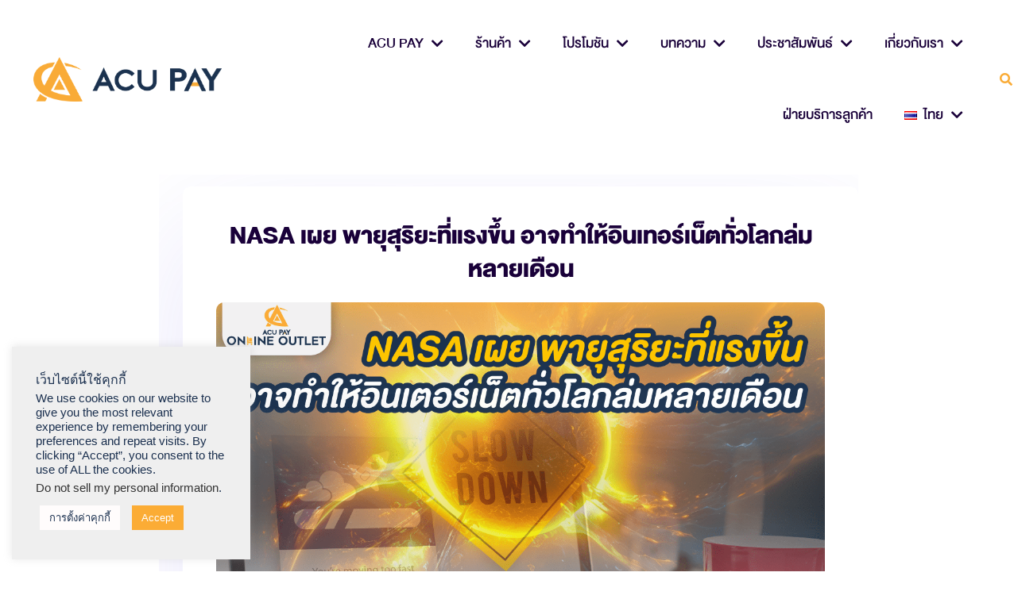

--- FILE ---
content_type: text/html; charset=UTF-8
request_url: https://acuthai.com/nasa-%E0%B8%9E%E0%B8%B2%E0%B8%A2%E0%B8%B8%E0%B8%AA%E0%B8%B8%E0%B8%A3%E0%B8%B4%E0%B8%A2%E0%B8%B0-%E0%B8%AD%E0%B8%B4%E0%B8%99%E0%B9%80%E0%B8%97%E0%B8%AD%E0%B8%A3%E0%B9%8C%E0%B9%80%E0%B8%99%E0%B9%87/
body_size: 41208
content:
<!doctype html>
<html lang="th">
<head>
	<meta charset="UTF-8">
	<meta name="viewport" content="width=device-width, initial-scale=1">
	<link rel="profile" href="https://gmpg.org/xfn/11">
	<meta name='robots' content='index, follow, max-image-preview:large, max-snippet:-1, max-video-preview:-1' />
<!-- Google tag (gtag.js) consent mode dataLayer added by Site Kit -->
<script id="google_gtagjs-js-consent-mode-data-layer">
window.dataLayer = window.dataLayer || [];function gtag(){dataLayer.push(arguments);}
gtag('consent', 'default', {"ad_personalization":"denied","ad_storage":"denied","ad_user_data":"denied","analytics_storage":"denied","functionality_storage":"denied","security_storage":"denied","personalization_storage":"denied","region":["AT","BE","BG","CH","CY","CZ","DE","DK","EE","ES","FI","FR","GB","GR","HR","HU","IE","IS","IT","LI","LT","LU","LV","MT","NL","NO","PL","PT","RO","SE","SI","SK"],"wait_for_update":500});
window._googlesitekitConsentCategoryMap = {"statistics":["analytics_storage"],"marketing":["ad_storage","ad_user_data","ad_personalization"],"functional":["functionality_storage","security_storage"],"preferences":["personalization_storage"]};
window._googlesitekitConsents = {"ad_personalization":"denied","ad_storage":"denied","ad_user_data":"denied","analytics_storage":"denied","functionality_storage":"denied","security_storage":"denied","personalization_storage":"denied","region":["AT","BE","BG","CH","CY","CZ","DE","DK","EE","ES","FI","FR","GB","GR","HR","HU","IE","IS","IT","LI","LT","LU","LV","MT","NL","NO","PL","PT","RO","SE","SI","SK"],"wait_for_update":500};
</script>
<!-- End Google tag (gtag.js) consent mode dataLayer added by Site Kit -->

	<!-- This site is optimized with the Yoast SEO Premium plugin v23.0 (Yoast SEO v23.0) - https://yoast.com/wordpress/plugins/seo/ -->
	<title>NASA เผย พายุสุริยะที่แรงขึ้น อาจทำให้อินเทอร์เน็ตทั่วโลกล่มหลายเดือน - ACU PAY Thailand</title>
	<meta name="description" content="“พายุสุริยะ” กำลังเป็นเรื่องที่จับตามองของ NASA และผู้เชี่ยวชาญต่างคาดการณ์ว่า ความแรงของพายุสุริยะ จะเพิ่มขึ้นเรื่อย ๆ และคาดว่าจะแรงสุดในปี 2568 โดยมีโอกาสเกิน 10 เปอร์เซ็น ที่อาจทำให้ระบบอินเทอร์เน็ตล่มทั่วโลกยาวนานเป็นเดือน ๆ ได้" />
	<link rel="canonical" href="https://acuthai.com/nasa-พายุสุริยะ-อินเทอร์เน็/" />
	<meta property="og:locale" content="th_TH" />
	<meta property="og:locale:alternate" content="zh_CN" />
	<meta property="og:locale:alternate" content="en_GB" />
	<meta property="og:type" content="article" />
	<meta property="og:title" content="NASA เผย พายุสุริยะที่แรงขึ้น อาจทำให้อินเทอร์เน็ตทั่วโลกล่มหลายเดือน" />
	<meta property="og:description" content="“พายุสุริยะ” กำลังเป็นเรื่องที่จับตามองของ NASA และผู้เชี่ยวชาญต่างคาดการณ์ว่า ความแรงของพายุสุริยะ จะเพิ่มขึ้นเรื่อย ๆ และคาดว่าจะแรงสุดในปี 2568 โดยมีโอกาสเกิน 10 เปอร์เซ็น ที่อาจทำให้ระบบอินเทอร์เน็ตล่มทั่วโลกยาวนานเป็นเดือน ๆ ได้" />
	<meta property="og:url" content="https://acuthai.com/nasa-พายุสุริยะ-อินเทอร์เน็/" />
	<meta property="og:site_name" content="ACU PAY Thailand" />
	<meta property="article:publisher" content="https://www.facebook.com/acupaythailand/" />
	<meta property="article:published_time" content="2023-10-10T03:00:00+00:00" />
	<meta property="article:modified_time" content="2023-10-03T09:29:43+00:00" />
	<meta property="og:image" content="https://acuthai.com/wp-content/uploads/01-NASA-เผย-พายุสุริยะที่แรงขึ้น-อาจทำให้อินเตอร์เน็ตทั่วโลกล่มหลายเดือน.png" />
	<meta property="og:image:width" content="1080" />
	<meta property="og:image:height" content="1080" />
	<meta property="og:image:type" content="image/png" />
	<meta name="author" content="ACU PAY Thailand Channel" />
	<meta name="twitter:card" content="summary_large_image" />
	<meta name="twitter:label1" content="Written by" />
	<meta name="twitter:data1" content="ACU PAY Thailand Channel" />
	<script type="application/ld+json" class="yoast-schema-graph">{"@context":"https://schema.org","@graph":[{"@type":"Article","@id":"https://acuthai.com/nasa-%e0%b8%9e%e0%b8%b2%e0%b8%a2%e0%b8%b8%e0%b8%aa%e0%b8%b8%e0%b8%a3%e0%b8%b4%e0%b8%a2%e0%b8%b0-%e0%b8%ad%e0%b8%b4%e0%b8%99%e0%b9%80%e0%b8%97%e0%b8%ad%e0%b8%a3%e0%b9%8c%e0%b9%80%e0%b8%99%e0%b9%87/#article","isPartOf":{"@id":"https://acuthai.com/nasa-%e0%b8%9e%e0%b8%b2%e0%b8%a2%e0%b8%b8%e0%b8%aa%e0%b8%b8%e0%b8%a3%e0%b8%b4%e0%b8%a2%e0%b8%b0-%e0%b8%ad%e0%b8%b4%e0%b8%99%e0%b9%80%e0%b8%97%e0%b8%ad%e0%b8%a3%e0%b9%8c%e0%b9%80%e0%b8%99%e0%b9%87/"},"author":{"name":"ACU PAY Thailand Channel","@id":"https://acuthai.com/#/schema/person/7026b383c485330330f82287bff11ff4"},"headline":"NASA เผย พายุสุริยะที่แรงขึ้น อาจทำให้อินเทอร์เน็ตทั่วโลกล่มหลายเดือน","datePublished":"2023-10-10T03:00:00+00:00","dateModified":"2023-10-03T09:29:43+00:00","mainEntityOfPage":{"@id":"https://acuthai.com/nasa-%e0%b8%9e%e0%b8%b2%e0%b8%a2%e0%b8%b8%e0%b8%aa%e0%b8%b8%e0%b8%a3%e0%b8%b4%e0%b8%a2%e0%b8%b0-%e0%b8%ad%e0%b8%b4%e0%b8%99%e0%b9%80%e0%b8%97%e0%b8%ad%e0%b8%a3%e0%b9%8c%e0%b9%80%e0%b8%99%e0%b9%87/"},"wordCount":38,"commentCount":0,"publisher":{"@id":"https://acuthai.com/#organization"},"image":{"@id":"https://acuthai.com/nasa-%e0%b8%9e%e0%b8%b2%e0%b8%a2%e0%b8%b8%e0%b8%aa%e0%b8%b8%e0%b8%a3%e0%b8%b4%e0%b8%a2%e0%b8%b0-%e0%b8%ad%e0%b8%b4%e0%b8%99%e0%b9%80%e0%b8%97%e0%b8%ad%e0%b8%a3%e0%b9%8c%e0%b9%80%e0%b8%99%e0%b9%87/#primaryimage"},"thumbnailUrl":"https://acuthai.com/wp-content/uploads/01-NASA-เผย-พายุสุริยะที่แรงขึ้น-อาจทำให้อินเตอร์เน็ตทั่วโลกล่มหลายเดือน.png","keywords":["NASA","พายุสุริยะ","อินเทอร์เน็ตล่ม"],"articleSection":["บทความ","สาระน่ารู้"],"inLanguage":"th","potentialAction":[{"@type":"CommentAction","name":"Comment","target":["https://acuthai.com/nasa-%e0%b8%9e%e0%b8%b2%e0%b8%a2%e0%b8%b8%e0%b8%aa%e0%b8%b8%e0%b8%a3%e0%b8%b4%e0%b8%a2%e0%b8%b0-%e0%b8%ad%e0%b8%b4%e0%b8%99%e0%b9%80%e0%b8%97%e0%b8%ad%e0%b8%a3%e0%b9%8c%e0%b9%80%e0%b8%99%e0%b9%87/#respond"]}]},{"@type":"WebPage","@id":"https://acuthai.com/nasa-%e0%b8%9e%e0%b8%b2%e0%b8%a2%e0%b8%b8%e0%b8%aa%e0%b8%b8%e0%b8%a3%e0%b8%b4%e0%b8%a2%e0%b8%b0-%e0%b8%ad%e0%b8%b4%e0%b8%99%e0%b9%80%e0%b8%97%e0%b8%ad%e0%b8%a3%e0%b9%8c%e0%b9%80%e0%b8%99%e0%b9%87/","url":"https://acuthai.com/nasa-%e0%b8%9e%e0%b8%b2%e0%b8%a2%e0%b8%b8%e0%b8%aa%e0%b8%b8%e0%b8%a3%e0%b8%b4%e0%b8%a2%e0%b8%b0-%e0%b8%ad%e0%b8%b4%e0%b8%99%e0%b9%80%e0%b8%97%e0%b8%ad%e0%b8%a3%e0%b9%8c%e0%b9%80%e0%b8%99%e0%b9%87/","name":"NASA เผย พายุสุริยะที่แรงขึ้น อาจทำให้อินเทอร์เน็ตทั่วโลกล่มหลายเดือน - ACU PAY Thailand","isPartOf":{"@id":"https://acuthai.com/#website"},"primaryImageOfPage":{"@id":"https://acuthai.com/nasa-%e0%b8%9e%e0%b8%b2%e0%b8%a2%e0%b8%b8%e0%b8%aa%e0%b8%b8%e0%b8%a3%e0%b8%b4%e0%b8%a2%e0%b8%b0-%e0%b8%ad%e0%b8%b4%e0%b8%99%e0%b9%80%e0%b8%97%e0%b8%ad%e0%b8%a3%e0%b9%8c%e0%b9%80%e0%b8%99%e0%b9%87/#primaryimage"},"image":{"@id":"https://acuthai.com/nasa-%e0%b8%9e%e0%b8%b2%e0%b8%a2%e0%b8%b8%e0%b8%aa%e0%b8%b8%e0%b8%a3%e0%b8%b4%e0%b8%a2%e0%b8%b0-%e0%b8%ad%e0%b8%b4%e0%b8%99%e0%b9%80%e0%b8%97%e0%b8%ad%e0%b8%a3%e0%b9%8c%e0%b9%80%e0%b8%99%e0%b9%87/#primaryimage"},"thumbnailUrl":"https://acuthai.com/wp-content/uploads/01-NASA-เผย-พายุสุริยะที่แรงขึ้น-อาจทำให้อินเตอร์เน็ตทั่วโลกล่มหลายเดือน.png","datePublished":"2023-10-10T03:00:00+00:00","dateModified":"2023-10-03T09:29:43+00:00","description":"“พายุสุริยะ” กำลังเป็นเรื่องที่จับตามองของ NASA และผู้เชี่ยวชาญต่างคาดการณ์ว่า ความแรงของพายุสุริยะ จะเพิ่มขึ้นเรื่อย ๆ และคาดว่าจะแรงสุดในปี 2568 โดยมีโอกาสเกิน 10 เปอร์เซ็น ที่อาจทำให้ระบบอินเทอร์เน็ตล่มทั่วโลกยาวนานเป็นเดือน ๆ ได้","breadcrumb":{"@id":"https://acuthai.com/nasa-%e0%b8%9e%e0%b8%b2%e0%b8%a2%e0%b8%b8%e0%b8%aa%e0%b8%b8%e0%b8%a3%e0%b8%b4%e0%b8%a2%e0%b8%b0-%e0%b8%ad%e0%b8%b4%e0%b8%99%e0%b9%80%e0%b8%97%e0%b8%ad%e0%b8%a3%e0%b9%8c%e0%b9%80%e0%b8%99%e0%b9%87/#breadcrumb"},"inLanguage":"th","potentialAction":[{"@type":"ReadAction","target":["https://acuthai.com/nasa-%e0%b8%9e%e0%b8%b2%e0%b8%a2%e0%b8%b8%e0%b8%aa%e0%b8%b8%e0%b8%a3%e0%b8%b4%e0%b8%a2%e0%b8%b0-%e0%b8%ad%e0%b8%b4%e0%b8%99%e0%b9%80%e0%b8%97%e0%b8%ad%e0%b8%a3%e0%b9%8c%e0%b9%80%e0%b8%99%e0%b9%87/"]}]},{"@type":"ImageObject","inLanguage":"th","@id":"https://acuthai.com/nasa-%e0%b8%9e%e0%b8%b2%e0%b8%a2%e0%b8%b8%e0%b8%aa%e0%b8%b8%e0%b8%a3%e0%b8%b4%e0%b8%a2%e0%b8%b0-%e0%b8%ad%e0%b8%b4%e0%b8%99%e0%b9%80%e0%b8%97%e0%b8%ad%e0%b8%a3%e0%b9%8c%e0%b9%80%e0%b8%99%e0%b9%87/#primaryimage","url":"https://acuthai.com/wp-content/uploads/01-NASA-เผย-พายุสุริยะที่แรงขึ้น-อาจทำให้อินเตอร์เน็ตทั่วโลกล่มหลายเดือน.png","contentUrl":"https://acuthai.com/wp-content/uploads/01-NASA-เผย-พายุสุริยะที่แรงขึ้น-อาจทำให้อินเตอร์เน็ตทั่วโลกล่มหลายเดือน.png","width":1080,"height":1080},{"@type":"BreadcrumbList","@id":"https://acuthai.com/nasa-%e0%b8%9e%e0%b8%b2%e0%b8%a2%e0%b8%b8%e0%b8%aa%e0%b8%b8%e0%b8%a3%e0%b8%b4%e0%b8%a2%e0%b8%b0-%e0%b8%ad%e0%b8%b4%e0%b8%99%e0%b9%80%e0%b8%97%e0%b8%ad%e0%b8%a3%e0%b9%8c%e0%b9%80%e0%b8%99%e0%b9%87/#breadcrumb","itemListElement":[{"@type":"ListItem","position":1,"name":"Home","item":"https://acuthai.com/"},{"@type":"ListItem","position":2,"name":"บทความ","item":"https://acuthai.com/category/%e0%b8%9a%e0%b8%97%e0%b8%84%e0%b8%a7%e0%b8%b2%e0%b8%a1/"},{"@type":"ListItem","position":3,"name":"NASA เผย พายุสุริยะที่แรงขึ้น อาจทำให้อินเทอร์เน็ตทั่วโลกล่มหลายเดือน"}]},{"@type":"WebSite","@id":"https://acuthai.com/#website","url":"https://acuthai.com/","name":"ACU PAY Thailand","description":"Make a Great Day","publisher":{"@id":"https://acuthai.com/#organization"},"potentialAction":[{"@type":"SearchAction","target":{"@type":"EntryPoint","urlTemplate":"https://acuthai.com/?s={search_term_string}"},"query-input":"required name=search_term_string"}],"inLanguage":"th"},{"@type":"Organization","@id":"https://acuthai.com/#organization","name":"ACU PAY Thailand","url":"https://acuthai.com/","logo":{"@type":"ImageObject","inLanguage":"th","@id":"https://acuthai.com/#/schema/logo/image/","url":"https://acuthai.com/wp-content/uploads/2021/12/ACU-PAY-THAILAND.png","contentUrl":"https://acuthai.com/wp-content/uploads/2021/12/ACU-PAY-THAILAND.png","width":1385,"height":331,"caption":"ACU PAY Thailand"},"image":{"@id":"https://acuthai.com/#/schema/logo/image/"},"sameAs":["https://www.facebook.com/acupaythailand/","https://www.instagram.com/acupaythailand/","https://www.youtube.com/channel/UCW-n2KikVcPi-a42GCtV4Ww/featured"]},{"@type":"Person","@id":"https://acuthai.com/#/schema/person/7026b383c485330330f82287bff11ff4","name":"ACU PAY Thailand Channel","image":{"@type":"ImageObject","inLanguage":"th","@id":"https://acuthai.com/#/schema/person/image/","url":"https://secure.gravatar.com/avatar/411cfa1914db2e19195d51a7e7d6b254?s=96&d=mm&r=g","contentUrl":"https://secure.gravatar.com/avatar/411cfa1914db2e19195d51a7e7d6b254?s=96&d=mm&r=g","caption":"ACU PAY Thailand Channel"},"url":"https://acuthai.com/author/marketingacuthai-com/"}]}</script>
	<!-- / Yoast SEO Premium plugin. -->


<link rel="alternate" href="https://acuthai.com/%e7%be%8e%e5%9b%bd%e5%9b%bd%e5%ae%b6%e8%88%aa%e7%a9%ba%e8%88%aa%e5%a4%a9%e5%b1%80nasa-%e6%8a%ab%e9%9c%b2%ef%bc%8c%e5%8d%b3%e5%b0%86%e6%9d%a5%e4%b8%b4%e7%9a%84%e5%a4%aa%e9%98%b3%e9%a3%8e%e6%9a%b4/" hreflang="zh" />
<link rel="alternate" href="https://acuthai.com/nasa-revealed-a-stronger-solar-storm-cause-the-global-internet-to-crash-for-months/" hreflang="en" />
<link rel="alternate" href="https://acuthai.com/nasa-%e0%b8%9e%e0%b8%b2%e0%b8%a2%e0%b8%b8%e0%b8%aa%e0%b8%b8%e0%b8%a3%e0%b8%b4%e0%b8%a2%e0%b8%b0-%e0%b8%ad%e0%b8%b4%e0%b8%99%e0%b9%80%e0%b8%97%e0%b8%ad%e0%b8%a3%e0%b9%8c%e0%b9%80%e0%b8%99%e0%b9%87/" hreflang="th" />
<link rel='dns-prefetch' href='//www.googletagmanager.com' />
<link rel="alternate" type="application/rss+xml" title="ACU PAY Thailand &raquo; ฟีด" href="https://acuthai.com/feed/" />
<link rel="alternate" type="application/rss+xml" title="ACU PAY Thailand &raquo; ฟีดความเห็น" href="https://acuthai.com/comments/feed/" />
<link rel="alternate" type="application/rss+xml" title="ACU PAY Thailand &raquo; NASA เผย พายุสุริยะที่แรงขึ้น อาจทำให้อินเทอร์เน็ตทั่วโลกล่มหลายเดือน ฟีดความเห็น" href="https://acuthai.com/nasa-%e0%b8%9e%e0%b8%b2%e0%b8%a2%e0%b8%b8%e0%b8%aa%e0%b8%b8%e0%b8%a3%e0%b8%b4%e0%b8%a2%e0%b8%b0-%e0%b8%ad%e0%b8%b4%e0%b8%99%e0%b9%80%e0%b8%97%e0%b8%ad%e0%b8%a3%e0%b9%8c%e0%b9%80%e0%b8%99%e0%b9%87/feed/" />
<script>
window._wpemojiSettings = {"baseUrl":"https:\/\/s.w.org\/images\/core\/emoji\/14.0.0\/72x72\/","ext":".png","svgUrl":"https:\/\/s.w.org\/images\/core\/emoji\/14.0.0\/svg\/","svgExt":".svg","source":{"concatemoji":"https:\/\/acuthai.com\/wp-includes\/js\/wp-emoji-release.min.js?ver=6.4.3"}};
/*! This file is auto-generated */
!function(i,n){var o,s,e;function c(e){try{var t={supportTests:e,timestamp:(new Date).valueOf()};sessionStorage.setItem(o,JSON.stringify(t))}catch(e){}}function p(e,t,n){e.clearRect(0,0,e.canvas.width,e.canvas.height),e.fillText(t,0,0);var t=new Uint32Array(e.getImageData(0,0,e.canvas.width,e.canvas.height).data),r=(e.clearRect(0,0,e.canvas.width,e.canvas.height),e.fillText(n,0,0),new Uint32Array(e.getImageData(0,0,e.canvas.width,e.canvas.height).data));return t.every(function(e,t){return e===r[t]})}function u(e,t,n){switch(t){case"flag":return n(e,"\ud83c\udff3\ufe0f\u200d\u26a7\ufe0f","\ud83c\udff3\ufe0f\u200b\u26a7\ufe0f")?!1:!n(e,"\ud83c\uddfa\ud83c\uddf3","\ud83c\uddfa\u200b\ud83c\uddf3")&&!n(e,"\ud83c\udff4\udb40\udc67\udb40\udc62\udb40\udc65\udb40\udc6e\udb40\udc67\udb40\udc7f","\ud83c\udff4\u200b\udb40\udc67\u200b\udb40\udc62\u200b\udb40\udc65\u200b\udb40\udc6e\u200b\udb40\udc67\u200b\udb40\udc7f");case"emoji":return!n(e,"\ud83e\udef1\ud83c\udffb\u200d\ud83e\udef2\ud83c\udfff","\ud83e\udef1\ud83c\udffb\u200b\ud83e\udef2\ud83c\udfff")}return!1}function f(e,t,n){var r="undefined"!=typeof WorkerGlobalScope&&self instanceof WorkerGlobalScope?new OffscreenCanvas(300,150):i.createElement("canvas"),a=r.getContext("2d",{willReadFrequently:!0}),o=(a.textBaseline="top",a.font="600 32px Arial",{});return e.forEach(function(e){o[e]=t(a,e,n)}),o}function t(e){var t=i.createElement("script");t.src=e,t.defer=!0,i.head.appendChild(t)}"undefined"!=typeof Promise&&(o="wpEmojiSettingsSupports",s=["flag","emoji"],n.supports={everything:!0,everythingExceptFlag:!0},e=new Promise(function(e){i.addEventListener("DOMContentLoaded",e,{once:!0})}),new Promise(function(t){var n=function(){try{var e=JSON.parse(sessionStorage.getItem(o));if("object"==typeof e&&"number"==typeof e.timestamp&&(new Date).valueOf()<e.timestamp+604800&&"object"==typeof e.supportTests)return e.supportTests}catch(e){}return null}();if(!n){if("undefined"!=typeof Worker&&"undefined"!=typeof OffscreenCanvas&&"undefined"!=typeof URL&&URL.createObjectURL&&"undefined"!=typeof Blob)try{var e="postMessage("+f.toString()+"("+[JSON.stringify(s),u.toString(),p.toString()].join(",")+"));",r=new Blob([e],{type:"text/javascript"}),a=new Worker(URL.createObjectURL(r),{name:"wpTestEmojiSupports"});return void(a.onmessage=function(e){c(n=e.data),a.terminate(),t(n)})}catch(e){}c(n=f(s,u,p))}t(n)}).then(function(e){for(var t in e)n.supports[t]=e[t],n.supports.everything=n.supports.everything&&n.supports[t],"flag"!==t&&(n.supports.everythingExceptFlag=n.supports.everythingExceptFlag&&n.supports[t]);n.supports.everythingExceptFlag=n.supports.everythingExceptFlag&&!n.supports.flag,n.DOMReady=!1,n.readyCallback=function(){n.DOMReady=!0}}).then(function(){return e}).then(function(){var e;n.supports.everything||(n.readyCallback(),(e=n.source||{}).concatemoji?t(e.concatemoji):e.wpemoji&&e.twemoji&&(t(e.twemoji),t(e.wpemoji)))}))}((window,document),window._wpemojiSettings);
</script>
<link rel='stylesheet' id='bdt-uikit-css' href='https://acuthai.com/wp-content/plugins/bdthemes-element-pack/assets/css/bdt-uikit.css?ver=3.21.7' media='all' />
<link rel='stylesheet' id='ep-helper-css' href='https://acuthai.com/wp-content/plugins/bdthemes-element-pack/assets/css/ep-helper.css?ver=7.14.3' media='all' />
<style id='wp-emoji-styles-inline-css'>

	img.wp-smiley, img.emoji {
		display: inline !important;
		border: none !important;
		box-shadow: none !important;
		height: 1em !important;
		width: 1em !important;
		margin: 0 0.07em !important;
		vertical-align: -0.1em !important;
		background: none !important;
		padding: 0 !important;
	}
</style>
<style id='classic-theme-styles-inline-css'>
/*! This file is auto-generated */
.wp-block-button__link{color:#fff;background-color:#32373c;border-radius:9999px;box-shadow:none;text-decoration:none;padding:calc(.667em + 2px) calc(1.333em + 2px);font-size:1.125em}.wp-block-file__button{background:#32373c;color:#fff;text-decoration:none}
</style>
<style id='global-styles-inline-css'>
body{--wp--preset--color--black: #000000;--wp--preset--color--cyan-bluish-gray: #abb8c3;--wp--preset--color--white: #ffffff;--wp--preset--color--pale-pink: #f78da7;--wp--preset--color--vivid-red: #cf2e2e;--wp--preset--color--luminous-vivid-orange: #ff6900;--wp--preset--color--luminous-vivid-amber: #fcb900;--wp--preset--color--light-green-cyan: #7bdcb5;--wp--preset--color--vivid-green-cyan: #00d084;--wp--preset--color--pale-cyan-blue: #8ed1fc;--wp--preset--color--vivid-cyan-blue: #0693e3;--wp--preset--color--vivid-purple: #9b51e0;--wp--preset--gradient--vivid-cyan-blue-to-vivid-purple: linear-gradient(135deg,rgba(6,147,227,1) 0%,rgb(155,81,224) 100%);--wp--preset--gradient--light-green-cyan-to-vivid-green-cyan: linear-gradient(135deg,rgb(122,220,180) 0%,rgb(0,208,130) 100%);--wp--preset--gradient--luminous-vivid-amber-to-luminous-vivid-orange: linear-gradient(135deg,rgba(252,185,0,1) 0%,rgba(255,105,0,1) 100%);--wp--preset--gradient--luminous-vivid-orange-to-vivid-red: linear-gradient(135deg,rgba(255,105,0,1) 0%,rgb(207,46,46) 100%);--wp--preset--gradient--very-light-gray-to-cyan-bluish-gray: linear-gradient(135deg,rgb(238,238,238) 0%,rgb(169,184,195) 100%);--wp--preset--gradient--cool-to-warm-spectrum: linear-gradient(135deg,rgb(74,234,220) 0%,rgb(151,120,209) 20%,rgb(207,42,186) 40%,rgb(238,44,130) 60%,rgb(251,105,98) 80%,rgb(254,248,76) 100%);--wp--preset--gradient--blush-light-purple: linear-gradient(135deg,rgb(255,206,236) 0%,rgb(152,150,240) 100%);--wp--preset--gradient--blush-bordeaux: linear-gradient(135deg,rgb(254,205,165) 0%,rgb(254,45,45) 50%,rgb(107,0,62) 100%);--wp--preset--gradient--luminous-dusk: linear-gradient(135deg,rgb(255,203,112) 0%,rgb(199,81,192) 50%,rgb(65,88,208) 100%);--wp--preset--gradient--pale-ocean: linear-gradient(135deg,rgb(255,245,203) 0%,rgb(182,227,212) 50%,rgb(51,167,181) 100%);--wp--preset--gradient--electric-grass: linear-gradient(135deg,rgb(202,248,128) 0%,rgb(113,206,126) 100%);--wp--preset--gradient--midnight: linear-gradient(135deg,rgb(2,3,129) 0%,rgb(40,116,252) 100%);--wp--preset--font-size--small: 13px;--wp--preset--font-size--medium: 20px;--wp--preset--font-size--large: 36px;--wp--preset--font-size--x-large: 42px;--wp--preset--spacing--20: 0.44rem;--wp--preset--spacing--30: 0.67rem;--wp--preset--spacing--40: 1rem;--wp--preset--spacing--50: 1.5rem;--wp--preset--spacing--60: 2.25rem;--wp--preset--spacing--70: 3.38rem;--wp--preset--spacing--80: 5.06rem;--wp--preset--shadow--natural: 6px 6px 9px rgba(0, 0, 0, 0.2);--wp--preset--shadow--deep: 12px 12px 50px rgba(0, 0, 0, 0.4);--wp--preset--shadow--sharp: 6px 6px 0px rgba(0, 0, 0, 0.2);--wp--preset--shadow--outlined: 6px 6px 0px -3px rgba(255, 255, 255, 1), 6px 6px rgba(0, 0, 0, 1);--wp--preset--shadow--crisp: 6px 6px 0px rgba(0, 0, 0, 1);}:where(.is-layout-flex){gap: 0.5em;}:where(.is-layout-grid){gap: 0.5em;}body .is-layout-flow > .alignleft{float: left;margin-inline-start: 0;margin-inline-end: 2em;}body .is-layout-flow > .alignright{float: right;margin-inline-start: 2em;margin-inline-end: 0;}body .is-layout-flow > .aligncenter{margin-left: auto !important;margin-right: auto !important;}body .is-layout-constrained > .alignleft{float: left;margin-inline-start: 0;margin-inline-end: 2em;}body .is-layout-constrained > .alignright{float: right;margin-inline-start: 2em;margin-inline-end: 0;}body .is-layout-constrained > .aligncenter{margin-left: auto !important;margin-right: auto !important;}body .is-layout-constrained > :where(:not(.alignleft):not(.alignright):not(.alignfull)){max-width: var(--wp--style--global--content-size);margin-left: auto !important;margin-right: auto !important;}body .is-layout-constrained > .alignwide{max-width: var(--wp--style--global--wide-size);}body .is-layout-flex{display: flex;}body .is-layout-flex{flex-wrap: wrap;align-items: center;}body .is-layout-flex > *{margin: 0;}body .is-layout-grid{display: grid;}body .is-layout-grid > *{margin: 0;}:where(.wp-block-columns.is-layout-flex){gap: 2em;}:where(.wp-block-columns.is-layout-grid){gap: 2em;}:where(.wp-block-post-template.is-layout-flex){gap: 1.25em;}:where(.wp-block-post-template.is-layout-grid){gap: 1.25em;}.has-black-color{color: var(--wp--preset--color--black) !important;}.has-cyan-bluish-gray-color{color: var(--wp--preset--color--cyan-bluish-gray) !important;}.has-white-color{color: var(--wp--preset--color--white) !important;}.has-pale-pink-color{color: var(--wp--preset--color--pale-pink) !important;}.has-vivid-red-color{color: var(--wp--preset--color--vivid-red) !important;}.has-luminous-vivid-orange-color{color: var(--wp--preset--color--luminous-vivid-orange) !important;}.has-luminous-vivid-amber-color{color: var(--wp--preset--color--luminous-vivid-amber) !important;}.has-light-green-cyan-color{color: var(--wp--preset--color--light-green-cyan) !important;}.has-vivid-green-cyan-color{color: var(--wp--preset--color--vivid-green-cyan) !important;}.has-pale-cyan-blue-color{color: var(--wp--preset--color--pale-cyan-blue) !important;}.has-vivid-cyan-blue-color{color: var(--wp--preset--color--vivid-cyan-blue) !important;}.has-vivid-purple-color{color: var(--wp--preset--color--vivid-purple) !important;}.has-black-background-color{background-color: var(--wp--preset--color--black) !important;}.has-cyan-bluish-gray-background-color{background-color: var(--wp--preset--color--cyan-bluish-gray) !important;}.has-white-background-color{background-color: var(--wp--preset--color--white) !important;}.has-pale-pink-background-color{background-color: var(--wp--preset--color--pale-pink) !important;}.has-vivid-red-background-color{background-color: var(--wp--preset--color--vivid-red) !important;}.has-luminous-vivid-orange-background-color{background-color: var(--wp--preset--color--luminous-vivid-orange) !important;}.has-luminous-vivid-amber-background-color{background-color: var(--wp--preset--color--luminous-vivid-amber) !important;}.has-light-green-cyan-background-color{background-color: var(--wp--preset--color--light-green-cyan) !important;}.has-vivid-green-cyan-background-color{background-color: var(--wp--preset--color--vivid-green-cyan) !important;}.has-pale-cyan-blue-background-color{background-color: var(--wp--preset--color--pale-cyan-blue) !important;}.has-vivid-cyan-blue-background-color{background-color: var(--wp--preset--color--vivid-cyan-blue) !important;}.has-vivid-purple-background-color{background-color: var(--wp--preset--color--vivid-purple) !important;}.has-black-border-color{border-color: var(--wp--preset--color--black) !important;}.has-cyan-bluish-gray-border-color{border-color: var(--wp--preset--color--cyan-bluish-gray) !important;}.has-white-border-color{border-color: var(--wp--preset--color--white) !important;}.has-pale-pink-border-color{border-color: var(--wp--preset--color--pale-pink) !important;}.has-vivid-red-border-color{border-color: var(--wp--preset--color--vivid-red) !important;}.has-luminous-vivid-orange-border-color{border-color: var(--wp--preset--color--luminous-vivid-orange) !important;}.has-luminous-vivid-amber-border-color{border-color: var(--wp--preset--color--luminous-vivid-amber) !important;}.has-light-green-cyan-border-color{border-color: var(--wp--preset--color--light-green-cyan) !important;}.has-vivid-green-cyan-border-color{border-color: var(--wp--preset--color--vivid-green-cyan) !important;}.has-pale-cyan-blue-border-color{border-color: var(--wp--preset--color--pale-cyan-blue) !important;}.has-vivid-cyan-blue-border-color{border-color: var(--wp--preset--color--vivid-cyan-blue) !important;}.has-vivid-purple-border-color{border-color: var(--wp--preset--color--vivid-purple) !important;}.has-vivid-cyan-blue-to-vivid-purple-gradient-background{background: var(--wp--preset--gradient--vivid-cyan-blue-to-vivid-purple) !important;}.has-light-green-cyan-to-vivid-green-cyan-gradient-background{background: var(--wp--preset--gradient--light-green-cyan-to-vivid-green-cyan) !important;}.has-luminous-vivid-amber-to-luminous-vivid-orange-gradient-background{background: var(--wp--preset--gradient--luminous-vivid-amber-to-luminous-vivid-orange) !important;}.has-luminous-vivid-orange-to-vivid-red-gradient-background{background: var(--wp--preset--gradient--luminous-vivid-orange-to-vivid-red) !important;}.has-very-light-gray-to-cyan-bluish-gray-gradient-background{background: var(--wp--preset--gradient--very-light-gray-to-cyan-bluish-gray) !important;}.has-cool-to-warm-spectrum-gradient-background{background: var(--wp--preset--gradient--cool-to-warm-spectrum) !important;}.has-blush-light-purple-gradient-background{background: var(--wp--preset--gradient--blush-light-purple) !important;}.has-blush-bordeaux-gradient-background{background: var(--wp--preset--gradient--blush-bordeaux) !important;}.has-luminous-dusk-gradient-background{background: var(--wp--preset--gradient--luminous-dusk) !important;}.has-pale-ocean-gradient-background{background: var(--wp--preset--gradient--pale-ocean) !important;}.has-electric-grass-gradient-background{background: var(--wp--preset--gradient--electric-grass) !important;}.has-midnight-gradient-background{background: var(--wp--preset--gradient--midnight) !important;}.has-small-font-size{font-size: var(--wp--preset--font-size--small) !important;}.has-medium-font-size{font-size: var(--wp--preset--font-size--medium) !important;}.has-large-font-size{font-size: var(--wp--preset--font-size--large) !important;}.has-x-large-font-size{font-size: var(--wp--preset--font-size--x-large) !important;}
.wp-block-navigation a:where(:not(.wp-element-button)){color: inherit;}
:where(.wp-block-post-template.is-layout-flex){gap: 1.25em;}:where(.wp-block-post-template.is-layout-grid){gap: 1.25em;}
:where(.wp-block-columns.is-layout-flex){gap: 2em;}:where(.wp-block-columns.is-layout-grid){gap: 2em;}
.wp-block-pullquote{font-size: 1.5em;line-height: 1.6;}
</style>
<link rel='stylesheet' id='cookie-law-info-css' href='https://acuthai.com/wp-content/plugins/cookie-law-info/legacy/public/css/cookie-law-info-public.css?ver=3.2.4' media='all' />
<link rel='stylesheet' id='cookie-law-info-gdpr-css' href='https://acuthai.com/wp-content/plugins/cookie-law-info/legacy/public/css/cookie-law-info-gdpr.css?ver=3.2.4' media='all' />
<link rel='stylesheet' id='dashicons-css' href='https://acuthai.com/wp-includes/css/dashicons.min.css?ver=6.4.3' media='all' />
<link rel='stylesheet' id='post-views-counter-frontend-css' href='https://acuthai.com/wp-content/plugins/post-views-counter/css/frontend.min.css?ver=1.4.7' media='all' />
<link rel='stylesheet' id='hello-elementor-css' href='https://acuthai.com/wp-content/themes/hello-elementor/style.min.css?ver=3.0.5' media='all' />
<link rel='stylesheet' id='hello-elementor-theme-style-css' href='https://acuthai.com/wp-content/themes/hello-elementor/theme.min.css?ver=3.0.5' media='all' />
<link rel='stylesheet' id='hello-elementor-header-footer-css' href='https://acuthai.com/wp-content/themes/hello-elementor/header-footer.min.css?ver=3.0.5' media='all' />
<link rel='stylesheet' id='elementor-icons-css' href='https://acuthai.com/wp-content/plugins/elementor/assets/lib/eicons/css/elementor-icons.min.css?ver=5.30.0' media='all' />
<link rel='stylesheet' id='elementor-frontend-css' href='https://acuthai.com/wp-content/plugins/elementor/assets/css/frontend.min.css?ver=3.22.3' media='all' />
<link rel='stylesheet' id='swiper-css' href='https://acuthai.com/wp-content/plugins/elementor/assets/lib/swiper/v8/css/swiper.min.css?ver=8.4.5' media='all' />
<link rel='stylesheet' id='elementor-post-203-css' href='https://acuthai.com/wp-content/uploads/elementor/css/post-203.css?ver=1744346878' media='all' />
<link rel='stylesheet' id='powerpack-frontend-css' href='https://acuthai.com/wp-content/plugins/powerpack-lite-for-elementor/assets/css/min/frontend.min.css?ver=2.7.23' media='all' />
<link rel='stylesheet' id='ep-styles-css' href='https://acuthai.com/wp-content/uploads/element-pack/minified/css/ep-styles.css?ver=1755857308' media='all' />
<link rel='stylesheet' id='elementor-pro-css' href='https://acuthai.com/wp-content/plugins/elementor-pro/assets/css/frontend.min.css?ver=3.22.1' media='all' />
<link rel='stylesheet' id='font-awesome-5-all-css' href='https://acuthai.com/wp-content/plugins/elementor/assets/lib/font-awesome/css/all.min.css?ver=3.22.3' media='all' />
<link rel='stylesheet' id='font-awesome-4-shim-css' href='https://acuthai.com/wp-content/plugins/elementor/assets/lib/font-awesome/css/v4-shims.min.css?ver=3.22.3' media='all' />
<link rel='stylesheet' id='elementor-global-css' href='https://acuthai.com/wp-content/uploads/elementor/css/global.css?ver=1744346881' media='all' />
<link rel='stylesheet' id='elementor-post-30239-css' href='https://acuthai.com/wp-content/uploads/elementor/css/post-30239.css?ver=1744436866' media='all' />
<link rel='stylesheet' id='elementor-post-768-css' href='https://acuthai.com/wp-content/uploads/elementor/css/post-768.css?ver=1761532865' media='all' />
<link rel='stylesheet' id='elementor-post-750-css' href='https://acuthai.com/wp-content/uploads/elementor/css/post-750.css?ver=1768286849' media='all' />
<link rel='stylesheet' id='elementor-icons-ekiticons-css' href='https://acuthai.com/wp-content/plugins/elementskit-lite/modules/elementskit-icon-pack/assets/css/ekiticons.css?ver=3.2.0' media='all' />
<link rel='stylesheet' id='ekit-widget-styles-css' href='https://acuthai.com/wp-content/plugins/elementskit-lite/widgets/init/assets/css/widget-styles.css?ver=3.2.0' media='all' />
<link rel='stylesheet' id='ekit-responsive-css' href='https://acuthai.com/wp-content/plugins/elementskit-lite/widgets/init/assets/css/responsive.css?ver=3.2.0' media='all' />
<link rel='stylesheet' id='eael-general-css' href='https://acuthai.com/wp-content/plugins/essential-addons-for-elementor-lite/assets/front-end/css/view/general.min.css?ver=5.9.25' media='all' />
<link rel='stylesheet' id='google-fonts-1-css' href='https://fonts.googleapis.com/css?family=Roboto%3A100%2C100italic%2C200%2C200italic%2C300%2C300italic%2C400%2C400italic%2C500%2C500italic%2C600%2C600italic%2C700%2C700italic%2C800%2C800italic%2C900%2C900italic&#038;display=auto&#038;ver=6.4.3' media='all' />
<link rel='stylesheet' id='elementor-icons-shared-0-css' href='https://acuthai.com/wp-content/plugins/elementor/assets/lib/font-awesome/css/fontawesome.min.css?ver=5.15.3' media='all' />
<link rel='stylesheet' id='elementor-icons-fa-regular-css' href='https://acuthai.com/wp-content/plugins/elementor/assets/lib/font-awesome/css/regular.min.css?ver=5.15.3' media='all' />
<link rel='stylesheet' id='elementor-icons-fa-solid-css' href='https://acuthai.com/wp-content/plugins/elementor/assets/lib/font-awesome/css/solid.min.css?ver=5.15.3' media='all' />
<link rel='stylesheet' id='elementor-icons-fa-brands-css' href='https://acuthai.com/wp-content/plugins/elementor/assets/lib/font-awesome/css/brands.min.css?ver=5.15.3' media='all' />
<link rel="preconnect" href="https://fonts.gstatic.com/" crossorigin><script id="jquery-core-js-extra">
var pp = {"ajax_url":"https:\/\/acuthai.com\/wp-admin\/admin-ajax.php"};
</script>
<script src="https://acuthai.com/wp-includes/js/jquery/jquery.min.js?ver=3.7.1" id="jquery-core-js"></script>
<script src="https://acuthai.com/wp-includes/js/jquery/jquery-migrate.min.js?ver=3.4.1" id="jquery-migrate-js"></script>
<script id="cookie-law-info-js-extra">
var Cli_Data = {"nn_cookie_ids":[],"cookielist":[],"non_necessary_cookies":[],"ccpaEnabled":"1","ccpaRegionBased":"","ccpaBarEnabled":"1","strictlyEnabled":["necessary","obligatoire"],"ccpaType":"ccpa_gdpr","js_blocking":"1","custom_integration":"","triggerDomRefresh":"","secure_cookies":""};
var cli_cookiebar_settings = {"animate_speed_hide":"500","animate_speed_show":"500","background":"#efefef","border":"#b1a6a6c2","border_on":"","button_1_button_colour":"#fbac35","button_1_button_hover":"#c98a2a","button_1_link_colour":"#fff","button_1_as_button":"1","button_1_new_win":"","button_2_button_colour":"#333","button_2_button_hover":"#292929","button_2_link_colour":"#444","button_2_as_button":"","button_2_hidebar":"","button_3_button_colour":"#dedfe0","button_3_button_hover":"#b2b2b3","button_3_link_colour":"#333333","button_3_as_button":"1","button_3_new_win":"","button_4_button_colour":"#fffcfc","button_4_button_hover":"#cccaca","button_4_link_colour":"#1b304f","button_4_as_button":"1","button_7_button_colour":"#fbac35","button_7_button_hover":"#c98a2a","button_7_link_colour":"#ffffff","button_7_as_button":"1","button_7_new_win":"","font_family":"Trebuchet MS, sans-serif","header_fix":"","notify_animate_hide":"1","notify_animate_show":"","notify_div_id":"#cookie-law-info-bar","notify_position_horizontal":"right","notify_position_vertical":"bottom","scroll_close":"","scroll_close_reload":"","accept_close_reload":"","reject_close_reload":"","showagain_tab":"","showagain_background":"#fff","showagain_border":"#000","showagain_div_id":"#cookie-law-info-again","showagain_x_position":"100px","text":"#1b304f","show_once_yn":"","show_once":"10000","logging_on":"","as_popup":"","popup_overlay":"1","bar_heading_text":"\u0e40\u0e27\u0e47\u0e1a\u0e44\u0e0b\u0e15\u0e4c\u0e19\u0e35\u0e49\u0e43\u0e0a\u0e49\u0e04\u0e38\u0e01\u0e01\u0e35\u0e49","cookie_bar_as":"widget","popup_showagain_position":"bottom-right","widget_position":"left"};
var log_object = {"ajax_url":"https:\/\/acuthai.com\/wp-admin\/admin-ajax.php"};
</script>
<script src="https://acuthai.com/wp-content/plugins/cookie-law-info/legacy/public/js/cookie-law-info-public.js?ver=3.2.4" id="cookie-law-info-js"></script>
<script id="cookie-law-info-ccpa-js-extra">
var ccpa_data = {"opt_out_prompt":"Do you really wish to opt out?","opt_out_confirm":"Confirm","opt_out_cancel":"Cancel"};
</script>
<script src="https://acuthai.com/wp-content/plugins/cookie-law-info/legacy/admin/modules/ccpa/assets/js/cookie-law-info-ccpa.js?ver=3.2.4" id="cookie-law-info-ccpa-js"></script>
<script src="https://acuthai.com/wp-content/plugins/elementor/assets/lib/font-awesome/js/v4-shims.min.js?ver=3.22.3" id="font-awesome-4-shim-js"></script>

<!-- Google tag (gtag.js) snippet added by Site Kit -->
<!-- Google Analytics snippet added by Site Kit -->
<!-- Google Ads snippet added by Site Kit -->
<script src="https://www.googletagmanager.com/gtag/js?id=G-PQRF6HL9H3" id="google_gtagjs-js" async></script>
<script id="google_gtagjs-js-after">
window.dataLayer = window.dataLayer || [];function gtag(){dataLayer.push(arguments);}
gtag("set","linker",{"domains":["acuthai.com"]});
gtag("js", new Date());
gtag("set", "developer_id.dZTNiMT", true);
gtag("config", "G-PQRF6HL9H3");
gtag("config", "AW-16897544929");
 window._googlesitekit = window._googlesitekit || {}; window._googlesitekit.throttledEvents = []; window._googlesitekit.gtagEvent = (name, data) => { var key = JSON.stringify( { name, data } ); if ( !! window._googlesitekit.throttledEvents[ key ] ) { return; } window._googlesitekit.throttledEvents[ key ] = true; setTimeout( () => { delete window._googlesitekit.throttledEvents[ key ]; }, 5 ); gtag( "event", name, { ...data, event_source: "site-kit" } ); };
</script>
<link rel="https://api.w.org/" href="https://acuthai.com/wp-json/" /><link rel="alternate" type="application/json" href="https://acuthai.com/wp-json/wp/v2/posts/30239" /><link rel="EditURI" type="application/rsd+xml" title="RSD" href="https://acuthai.com/xmlrpc.php?rsd" />
<link rel='shortlink' href='https://acuthai.com/?p=30239' />
<link rel="alternate" type="application/json+oembed" href="https://acuthai.com/wp-json/oembed/1.0/embed?url=https%3A%2F%2Facuthai.com%2Fnasa-%25e0%25b8%259e%25e0%25b8%25b2%25e0%25b8%25a2%25e0%25b8%25b8%25e0%25b8%25aa%25e0%25b8%25b8%25e0%25b8%25a3%25e0%25b8%25b4%25e0%25b8%25a2%25e0%25b8%25b0-%25e0%25b8%25ad%25e0%25b8%25b4%25e0%25b8%2599%25e0%25b9%2580%25e0%25b8%2597%25e0%25b8%25ad%25e0%25b8%25a3%25e0%25b9%258c%25e0%25b9%2580%25e0%25b8%2599%25e0%25b9%2587%2F" />
<link rel="alternate" type="text/xml+oembed" href="https://acuthai.com/wp-json/oembed/1.0/embed?url=https%3A%2F%2Facuthai.com%2Fnasa-%25e0%25b8%259e%25e0%25b8%25b2%25e0%25b8%25a2%25e0%25b8%25b8%25e0%25b8%25aa%25e0%25b8%25b8%25e0%25b8%25a3%25e0%25b8%25b4%25e0%25b8%25a2%25e0%25b8%25b0-%25e0%25b8%25ad%25e0%25b8%25b4%25e0%25b8%2599%25e0%25b9%2580%25e0%25b8%2597%25e0%25b8%25ad%25e0%25b8%25a3%25e0%25b9%258c%25e0%25b9%2580%25e0%25b8%2599%25e0%25b9%2587%2F&#038;format=xml" />
<meta name="generator" content="Site Kit by Google 1.170.0" /><!-- Event snippet for Website traffic conversion page -->
<script>
  gtag('event', 'conversion', {'send_to': 'AW-10848051171/djTtCJ-s3JkDEOO_4LQo'});
</script>
<!-- Event snippet for การดูหน้าเว็บ conversion page -->
<script>
  gtag('event', 'conversion', {'send_to': 'AW-10848051171/iM1nCNCu5vEZEOO_4LQo'});
</script>

		<script>
			document.documentElement.className = document.documentElement.className.replace('no-js', 'js');
		</script>
				<style>
			.no-js img.lazyload {
				display: none;
			}

			figure.wp-block-image img.lazyloading {
				min-width: 150px;
			}

						.lazyload, .lazyloading {
				opacity: 0;
			}

			.lazyloaded {
				opacity: 1;
				transition: opacity 0ms;
				transition-delay: 0ms;
			}

					</style>
		<meta name="generator" content="Elementor 3.22.3; features: e_optimized_assets_loading; settings: css_print_method-external, google_font-enabled, font_display-auto">
<meta property="fb:app_id" content="970400503855774" />
<!-- Meta Pixel Code -->
<script type="text/plain" data-cli-class="cli-blocker-script"  data-cli-script-type="analytics" data-cli-block="true"  data-cli-element-position="head">
!function(f,b,e,v,n,t,s){if(f.fbq)return;n=f.fbq=function(){n.callMethod?
n.callMethod.apply(n,arguments):n.queue.push(arguments)};if(!f._fbq)f._fbq=n;
n.push=n;n.loaded=!0;n.version='2.0';n.queue=[];t=b.createElement(e);t.async=!0;
t.src=v;s=b.getElementsByTagName(e)[0];s.parentNode.insertBefore(t,s)}(window,
document,'script','https://connect.facebook.net/en_US/fbevents.js?v=next');
</script>
<!-- End Meta Pixel Code -->

      <script type="text/plain" data-cli-class="cli-blocker-script"  data-cli-script-type="analytics" data-cli-block="true"  data-cli-element-position="head">
        var url = window.location.origin + '?ob=open-bridge';
        fbq('set', 'openbridge', '1098319060917792', url);
      </script>
    <script type="text/plain" data-cli-class="cli-blocker-script"  data-cli-script-type="analytics" data-cli-block="true"  data-cli-element-position="head">fbq('init', '1098319060917792', {}, {
    "agent": "wordpress-6.4.3-3.0.16"
})</script><script type="text/plain" data-cli-class="cli-blocker-script"  data-cli-script-type="analytics" data-cli-block="true"  data-cli-element-position="head">
    fbq('track', 'PageView', []);
  </script>
<!-- Meta Pixel Code -->
<noscript>
<img height="1" width="1" style="display:none" alt="fbpx"
src="https://www.facebook.com/tr?id=1098319060917792&ev=PageView&noscript=1" />
</noscript>
<!-- End Meta Pixel Code -->

<!-- Google Tag Manager snippet added by Site Kit -->
<script>
			( function( w, d, s, l, i ) {
				w[l] = w[l] || [];
				w[l].push( {'gtm.start': new Date().getTime(), event: 'gtm.js'} );
				var f = d.getElementsByTagName( s )[0],
					j = d.createElement( s ), dl = l != 'dataLayer' ? '&l=' + l : '';
				j.async = true;
				j.src = 'https://www.googletagmanager.com/gtm.js?id=' + i + dl;
				f.parentNode.insertBefore( j, f );
			} )( window, document, 'script', 'dataLayer', 'GTM-5L7JRJ5' );
			
</script>

<!-- End Google Tag Manager snippet added by Site Kit -->
<link rel="icon" href="https://acuthai.com/wp-content/uploads/2022/01/cropped-ACU-PAY-thailand-2-32x32.png" sizes="32x32" />
<link rel="icon" href="https://acuthai.com/wp-content/uploads/2022/01/cropped-ACU-PAY-thailand-2-192x192.png" sizes="192x192" />
<link rel="apple-touch-icon" href="https://acuthai.com/wp-content/uploads/2022/01/cropped-ACU-PAY-thailand-2-180x180.png" />
<meta name="msapplication-TileImage" content="https://acuthai.com/wp-content/uploads/2022/01/cropped-ACU-PAY-thailand-2-270x270.png" />
</head>
<body class="post-template post-template-elementor_header_footer single single-post postid-30239 single-format-standard wp-custom-logo elementor-default elementor-template-full-width elementor-kit-203 elementor-page elementor-page-30239">

		<!-- Google Tag Manager (noscript) snippet added by Site Kit -->
		<noscript>
			<iframe src="https://www.googletagmanager.com/ns.html?id=GTM-5L7JRJ5" height="0" width="0" style="display:none;visibility:hidden"></iframe>
		</noscript>
		<!-- End Google Tag Manager (noscript) snippet added by Site Kit -->
		
<a class="skip-link screen-reader-text" href="#content">Skip to content</a>

		<header data-elementor-type="header" data-elementor-id="768" class="elementor elementor-768 elementor-location-header" data-elementor-settings="{&quot;element_pack_global_tooltip_width&quot;:{&quot;unit&quot;:&quot;px&quot;,&quot;size&quot;:&quot;&quot;,&quot;sizes&quot;:[]},&quot;element_pack_global_tooltip_width_tablet&quot;:{&quot;unit&quot;:&quot;px&quot;,&quot;size&quot;:&quot;&quot;,&quot;sizes&quot;:[]},&quot;element_pack_global_tooltip_width_mobile&quot;:{&quot;unit&quot;:&quot;px&quot;,&quot;size&quot;:&quot;&quot;,&quot;sizes&quot;:[]},&quot;element_pack_global_tooltip_padding&quot;:{&quot;unit&quot;:&quot;px&quot;,&quot;top&quot;:&quot;&quot;,&quot;right&quot;:&quot;&quot;,&quot;bottom&quot;:&quot;&quot;,&quot;left&quot;:&quot;&quot;,&quot;isLinked&quot;:true},&quot;element_pack_global_tooltip_padding_tablet&quot;:{&quot;unit&quot;:&quot;px&quot;,&quot;top&quot;:&quot;&quot;,&quot;right&quot;:&quot;&quot;,&quot;bottom&quot;:&quot;&quot;,&quot;left&quot;:&quot;&quot;,&quot;isLinked&quot;:true},&quot;element_pack_global_tooltip_padding_mobile&quot;:{&quot;unit&quot;:&quot;px&quot;,&quot;top&quot;:&quot;&quot;,&quot;right&quot;:&quot;&quot;,&quot;bottom&quot;:&quot;&quot;,&quot;left&quot;:&quot;&quot;,&quot;isLinked&quot;:true},&quot;element_pack_global_tooltip_border_radius&quot;:{&quot;unit&quot;:&quot;px&quot;,&quot;top&quot;:&quot;&quot;,&quot;right&quot;:&quot;&quot;,&quot;bottom&quot;:&quot;&quot;,&quot;left&quot;:&quot;&quot;,&quot;isLinked&quot;:true},&quot;element_pack_global_tooltip_border_radius_tablet&quot;:{&quot;unit&quot;:&quot;px&quot;,&quot;top&quot;:&quot;&quot;,&quot;right&quot;:&quot;&quot;,&quot;bottom&quot;:&quot;&quot;,&quot;left&quot;:&quot;&quot;,&quot;isLinked&quot;:true},&quot;element_pack_global_tooltip_border_radius_mobile&quot;:{&quot;unit&quot;:&quot;px&quot;,&quot;top&quot;:&quot;&quot;,&quot;right&quot;:&quot;&quot;,&quot;bottom&quot;:&quot;&quot;,&quot;left&quot;:&quot;&quot;,&quot;isLinked&quot;:true}}" data-elementor-post-type="elementor_library">
					<header class="elementor-section elementor-top-section elementor-element elementor-element-7893260 elementor-section-full_width elementor-section-height-default elementor-section-height-default" data-id="7893260" data-element_type="section" data-settings="{&quot;animation&quot;:&quot;none&quot;,&quot;animation_mobile&quot;:&quot;none&quot;}">
						<div class="elementor-container elementor-column-gap-default">
					<div class="elementor-column elementor-col-33 elementor-top-column elementor-element elementor-element-42e69f1" data-id="42e69f1" data-element_type="column">
			<div class="elementor-widget-wrap elementor-element-populated">
						<div class="elementor-element elementor-element-33d02c1 elementor-widget elementor-widget-theme-site-logo elementor-widget-image" data-id="33d02c1" data-element_type="widget" data-widget_type="theme-site-logo.default">
				<div class="elementor-widget-container">
									<a href="https://acuthai.com">
			<img fetchpriority="high" width="1385" height="331" src="https://acuthai.com/wp-content/uploads/2021/12/ACU-PAY-THAILAND.png" class="attachment-full size-full wp-image-1774" alt="" srcset="https://acuthai.com/wp-content/uploads/2021/12/ACU-PAY-THAILAND.png 1385w, https://acuthai.com/wp-content/uploads/2021/12/ACU-PAY-THAILAND-300x72.png 300w, https://acuthai.com/wp-content/uploads/2021/12/ACU-PAY-THAILAND-1024x245.png 1024w, https://acuthai.com/wp-content/uploads/2021/12/ACU-PAY-THAILAND-768x184.png 768w" sizes="(max-width: 1385px) 100vw, 1385px" />				</a>
									</div>
				</div>
					</div>
		</div>
				<div class="elementor-column elementor-col-33 elementor-top-column elementor-element elementor-element-cb403d7" data-id="cb403d7" data-element_type="column">
			<div class="elementor-widget-wrap elementor-element-populated">
						<div class="elementor-element elementor-element-6c6d932 elementor-nav-menu__align-end elementor-nav-menu--stretch elementor-nav-menu--dropdown-tablet elementor-nav-menu__text-align-aside elementor-nav-menu--toggle elementor-nav-menu--burger elementor-widget elementor-widget-nav-menu" data-id="6c6d932" data-element_type="widget" data-settings="{&quot;full_width&quot;:&quot;stretch&quot;,&quot;submenu_icon&quot;:{&quot;value&quot;:&quot;&lt;i class=\&quot;fas fa-chevron-down\&quot;&gt;&lt;\/i&gt;&quot;,&quot;library&quot;:&quot;fa-solid&quot;},&quot;layout&quot;:&quot;horizontal&quot;,&quot;toggle&quot;:&quot;burger&quot;}" data-widget_type="nav-menu.default">
				<div class="elementor-widget-container">
						<nav class="elementor-nav-menu--main elementor-nav-menu__container elementor-nav-menu--layout-horizontal e--pointer-underline e--animation-grow">
				<ul id="menu-1-6c6d932" class="elementor-nav-menu"><li class="menu-item menu-item-type-post_type menu-item-object-page menu-item-home menu-item-has-children menu-item-42849"><a href="https://acuthai.com/" class="elementor-item">ACU PAY</a>
<ul class="sub-menu elementor-nav-menu--dropdown">
	<li class="menu-item menu-item-type-post_type menu-item-object-page menu-item-2391"><a href="https://acuthai.com/%e0%b9%82%e0%b8%9b%e0%b8%a3%e0%b9%82%e0%b8%a1%e0%b8%8a%e0%b8%b1%e0%b8%99/" class="elementor-sub-item">โปรโมชันของ ACU PAY</a></li>
	<li class="menu-item menu-item-type-post_type menu-item-object-page menu-item-2095"><a href="https://acuthai.com/%e0%b8%a3%e0%b9%89%e0%b8%b2%e0%b8%99%e0%b8%84%e0%b9%89%e0%b8%b2%e0%b8%97%e0%b8%b5%e0%b9%88%e0%b8%a3%e0%b8%b1%e0%b8%9a%e0%b8%8a%e0%b8%b3%e0%b8%a3%e0%b8%b0-acu-pay/" class="elementor-sub-item">ร้านค้าที่รับชำระ ACU PAY</a></li>
	<li class="menu-item menu-item-type-post_type menu-item-object-page menu-item-5805"><a href="https://acuthai.com/%e0%b8%ab%e0%b9%89%e0%b8%ad%e0%b8%87%e0%b9%80%e0%b8%a3%e0%b8%b5%e0%b8%a2%e0%b8%99%e0%b8%a0%e0%b8%b2%e0%b8%a9%e0%b8%b2%e0%b8%88%e0%b8%b5%e0%b8%99-acu-pay/" class="elementor-sub-item">ACU PAY Chinese room</a></li>
	<li class="menu-item menu-item-type-post_type menu-item-object-page menu-item-47463"><a href="https://acuthai.com/how-to-use-user/" class="elementor-sub-item">วิธีใช้งาน ACU PAY</a></li>
	<li class="menu-item menu-item-type-post_type menu-item-object-page menu-item-2474"><a href="https://acuthai.com/%e0%b8%a7%e0%b8%b4%e0%b8%98%e0%b8%b5%e0%b8%aa%e0%b8%a1%e0%b8%b1%e0%b8%84%e0%b8%a3-acu-pay/" class="elementor-sub-item">วิธีสมัคร ACU PAY</a></li>
	<li class="menu-item menu-item-type-post_type menu-item-object-page menu-item-2477"><a href="https://acuthai.com/%e0%b8%8a%e0%b9%88%e0%b8%a7%e0%b8%a2%e0%b9%80%e0%b8%ab%e0%b8%a5%e0%b8%b7%e0%b8%ad/" class="elementor-sub-item">ช่วยเหลือ</a></li>
</ul>
</li>
<li class="menu-item menu-item-type-post_type menu-item-object-page menu-item-has-children menu-item-2250"><a href="https://acuthai.com/%e0%b8%a3%e0%b9%89%e0%b8%b2%e0%b8%99%e0%b8%84%e0%b9%89%e0%b8%b2/" class="elementor-item">ร้านค้า</a>
<ul class="sub-menu elementor-nav-menu--dropdown">
	<li class="menu-item menu-item-type-custom menu-item-object-custom menu-item-2483"><a href="https://acuthai.com/%e0%b8%a3%e0%b9%89%e0%b8%b2%e0%b8%99%e0%b8%84%e0%b9%89%e0%b8%b2/" class="elementor-sub-item">การลงทะเบียนร้านค้า</a></li>
	<li class="menu-item menu-item-type-custom menu-item-object-custom menu-item-15064"><a href="https://mportal.acupayth.com" class="elementor-sub-item">เข้าสู่ระบบการจัดการร้านค้า</a></li>
	<li class="menu-item menu-item-type-post_type menu-item-object-page menu-item-2510"><a href="https://acuthai.com/%e0%b8%8a%e0%b9%88%e0%b8%a7%e0%b8%a2%e0%b9%80%e0%b8%ab%e0%b8%a5%e0%b8%b7%e0%b8%ad%e0%b8%a3%e0%b9%89%e0%b8%b2%e0%b8%99%e0%b8%84%e0%b9%89%e0%b8%b2/" class="elementor-sub-item">ช่วยเหลือร้านค้า</a></li>
</ul>
</li>
<li class="menu-item menu-item-type-post_type menu-item-object-page menu-item-has-children menu-item-2088"><a href="https://acuthai.com/%e0%b9%82%e0%b8%9b%e0%b8%a3%e0%b9%82%e0%b8%a1%e0%b8%8a%e0%b8%b1%e0%b8%99/" class="elementor-item">โปรโมชัน</a>
<ul class="sub-menu elementor-nav-menu--dropdown">
	<li class="menu-item menu-item-type-post_type menu-item-object-page menu-item-2390"><a href="https://acuthai.com/%e0%b9%82%e0%b8%9b%e0%b8%a3%e0%b9%82%e0%b8%a1%e0%b8%8a%e0%b8%b1%e0%b8%99/" class="elementor-sub-item">โปรโมชัน</a></li>
	<li class="menu-item menu-item-type-post_type menu-item-object-page menu-item-2090"><a href="https://acuthai.com/%e0%b8%a3%e0%b9%89%e0%b8%b2%e0%b8%99%e0%b8%84%e0%b9%89%e0%b8%b2%e0%b8%97%e0%b8%b5%e0%b9%88%e0%b8%a3%e0%b8%b1%e0%b8%9a%e0%b8%8a%e0%b8%b3%e0%b8%a3%e0%b8%b0-acu-pay/" class="elementor-sub-item">ร้านค้าที่รับชำระ</a></li>
</ul>
</li>
<li class="menu-item menu-item-type-post_type menu-item-object-page menu-item-has-children menu-item-2099"><a href="https://acuthai.com/%e0%b8%9a%e0%b8%97%e0%b8%84%e0%b8%a7%e0%b8%b2%e0%b8%a1/" class="elementor-item">บทความ</a>
<ul class="sub-menu elementor-nav-menu--dropdown">
	<li class="menu-item menu-item-type-post_type menu-item-object-page menu-item-10491"><a href="https://acuthai.com/%e0%b8%81%e0%b8%b2%e0%b8%a3%e0%b9%80%e0%b8%87%e0%b8%b4%e0%b8%99/" class="elementor-sub-item">การเงิน</a></li>
	<li class="menu-item menu-item-type-post_type menu-item-object-page menu-item-10490"><a href="https://acuthai.com/%e0%b8%aa%e0%b8%b2%e0%b8%a3%e0%b8%b0%e0%b8%99%e0%b9%88%e0%b8%b2%e0%b8%a3%e0%b8%b9%e0%b9%89/" class="elementor-sub-item">สาระน่ารู้</a></li>
	<li class="menu-item menu-item-type-post_type menu-item-object-page menu-item-10489"><a href="https://acuthai.com/%e0%b9%84%e0%b8%a5%e0%b8%9f%e0%b9%8c%e0%b8%aa%e0%b9%84%e0%b8%95%e0%b8%a5%e0%b9%8c/" class="elementor-sub-item">ไลฟ์สไตล์</a></li>
	<li class="menu-item menu-item-type-post_type menu-item-object-page menu-item-10488"><a href="https://acuthai.com/%e0%b8%97%e0%b9%88%e0%b8%ad%e0%b8%87%e0%b9%80%e0%b8%97%e0%b8%b5%e0%b9%88%e0%b8%a2%e0%b8%a7/" class="elementor-sub-item">ท่องเที่ยว</a></li>
</ul>
</li>
<li class="menu-item menu-item-type-post_type menu-item-object-page menu-item-has-children menu-item-42155"><a href="https://acuthai.com/%e0%b8%9b%e0%b8%a3%e0%b8%b0%e0%b8%8a%e0%b8%b2%e0%b8%aa%e0%b8%b1%e0%b8%a1%e0%b8%9e%e0%b8%b1%e0%b8%99%e0%b8%98%e0%b9%8c/" class="elementor-item">ประชาสัมพันธ์</a>
<ul class="sub-menu elementor-nav-menu--dropdown">
	<li class="menu-item menu-item-type-post_type menu-item-object-page menu-item-42154"><a href="https://acuthai.com/%e0%b8%81%e0%b8%b4%e0%b8%88%e0%b8%81%e0%b8%a3%e0%b8%a3%e0%b8%a1-%e0%b9%80%e0%b8%ad%e0%b8%8b%e0%b8%b5%e0%b8%a2%e0%b8%b9%e0%b9%80%e0%b8%9e%e0%b8%a2%e0%b9%8c/" class="elementor-sub-item">กิจกรรม เอซียูเพย์</a></li>
	<li class="menu-item menu-item-type-post_type menu-item-object-page menu-item-10487"><a href="https://acuthai.com/%e0%b9%80%e0%b8%ad%e0%b8%8b%e0%b8%b5%e0%b8%a2%e0%b8%b9%e0%b9%80%e0%b8%9e%e0%b8%a2%e0%b9%8c/" class="elementor-sub-item">เอซียูเพย์</a></li>
</ul>
</li>
<li class="menu-item menu-item-type-post_type menu-item-object-page menu-item-has-children menu-item-2091"><a href="https://acuthai.com/%e0%b9%80%e0%b8%81%e0%b8%b5%e0%b9%88%e0%b8%a2%e0%b8%a7%e0%b8%81%e0%b8%b1%e0%b8%9a%e0%b9%80%e0%b8%a3%e0%b8%b2/" class="elementor-item">เกี่ยวกับเรา</a>
<ul class="sub-menu elementor-nav-menu--dropdown">
	<li class="menu-item menu-item-type-post_type menu-item-object-page menu-item-2094"><a href="https://acuthai.com/%e0%b9%80%e0%b8%81%e0%b8%b5%e0%b9%88%e0%b8%a2%e0%b8%a7%e0%b8%81%e0%b8%b1%e0%b8%9a%e0%b9%80%e0%b8%a3%e0%b8%b2/" class="elementor-sub-item">ACU PAY Thailand</a></li>
	<li class="menu-item menu-item-type-custom menu-item-object-custom menu-item-2092"><a href="https://www.acudc.com/" class="elementor-sub-item">ACU GROUP</a></li>
</ul>
</li>
<li class="menu-item menu-item-type-post_type menu-item-object-page menu-item-1985"><a href="https://acuthai.com/%e0%b8%9d%e0%b9%88%e0%b8%b2%e0%b8%a2%e0%b8%9a%e0%b8%a3%e0%b8%b4%e0%b8%81%e0%b8%b2%e0%b8%a3%e0%b8%a5%e0%b8%b9%e0%b8%81%e0%b8%84%e0%b9%89%e0%b8%b2/" class="elementor-item">ฝ่ายบริการลูกค้า</a></li>
<li class="pll-parent-menu-item menu-item menu-item-type-custom menu-item-object-custom menu-item-has-children menu-item-647"><a href="#pll_switcher" class="elementor-item elementor-item-anchor"><img src="[data-uri]" alt="" width="16" height="11" style="width: 16px; height: 11px;" /><span style="margin-left:0.3em;">ไทย</span></a>
<ul class="sub-menu elementor-nav-menu--dropdown">
	<li class="lang-item lang-item-7 lang-item-zh-cn lang-item-first menu-item menu-item-type-custom menu-item-object-custom menu-item-647-zh-cn"><a href="https://acuthai.com/%e7%be%8e%e5%9b%bd%e5%9b%bd%e5%ae%b6%e8%88%aa%e7%a9%ba%e8%88%aa%e5%a4%a9%e5%b1%80nasa-%e6%8a%ab%e9%9c%b2%ef%bc%8c%e5%8d%b3%e5%b0%86%e6%9d%a5%e4%b8%b4%e7%9a%84%e5%a4%aa%e9%98%b3%e9%a3%8e%e6%9a%b4/" hreflang="zh-CN" lang="zh-CN" class="elementor-sub-item"><img loading="lazy" src="[data-uri]" alt="" width="16" height="11" style="width: 16px; height: 11px;" /><span style="margin-left:0.3em;">中文 (简)</span></a></li>
	<li class="lang-item lang-item-5 lang-item-zh no-translation menu-item menu-item-type-custom menu-item-object-custom menu-item-647-zh"><a href="https://acuthai.com/%e9%a6%96%e9%a0%81/" hreflang="zh-HK" lang="zh-HK" class="elementor-sub-item"><img loading="lazy" src="[data-uri]" alt="" width="16" height="11" style="width: 16px; height: 11px;" /><span style="margin-left:0.3em;">中文 (繁)</span></a></li>
	<li class="lang-item lang-item-9 lang-item-en menu-item menu-item-type-custom menu-item-object-custom menu-item-647-en"><a href="https://acuthai.com/nasa-revealed-a-stronger-solar-storm-cause-the-global-internet-to-crash-for-months/" hreflang="en-GB" lang="en-GB" class="elementor-sub-item"><img loading="lazy" src="[data-uri]" alt="" width="16" height="11" style="width: 16px; height: 11px;" /><span style="margin-left:0.3em;">English</span></a></li>
	<li class="lang-item lang-item-11 lang-item-th current-lang menu-item menu-item-type-custom menu-item-object-custom menu-item-647-th"><a href="https://acuthai.com/nasa-%e0%b8%9e%e0%b8%b2%e0%b8%a2%e0%b8%b8%e0%b8%aa%e0%b8%b8%e0%b8%a3%e0%b8%b4%e0%b8%a2%e0%b8%b0-%e0%b8%ad%e0%b8%b4%e0%b8%99%e0%b9%80%e0%b8%97%e0%b8%ad%e0%b8%a3%e0%b9%8c%e0%b9%80%e0%b8%99%e0%b9%87/" hreflang="th" lang="th" class="elementor-sub-item"><img src="[data-uri]" alt="" width="16" height="11" style="width: 16px; height: 11px;" /><span style="margin-left:0.3em;">ไทย</span></a></li>
</ul>
</li>
</ul>			</nav>
					<div class="elementor-menu-toggle" role="button" tabindex="0" aria-label="Menu Toggle" aria-expanded="false">
			<i aria-hidden="true" role="presentation" class="elementor-menu-toggle__icon--open eicon-menu-bar"></i><i aria-hidden="true" role="presentation" class="elementor-menu-toggle__icon--close eicon-close"></i>			<span class="elementor-screen-only">Menu</span>
		</div>
					<nav class="elementor-nav-menu--dropdown elementor-nav-menu__container" aria-hidden="true">
				<ul id="menu-2-6c6d932" class="elementor-nav-menu"><li class="menu-item menu-item-type-post_type menu-item-object-page menu-item-home menu-item-has-children menu-item-42849"><a href="https://acuthai.com/" class="elementor-item" tabindex="-1">ACU PAY</a>
<ul class="sub-menu elementor-nav-menu--dropdown">
	<li class="menu-item menu-item-type-post_type menu-item-object-page menu-item-2391"><a href="https://acuthai.com/%e0%b9%82%e0%b8%9b%e0%b8%a3%e0%b9%82%e0%b8%a1%e0%b8%8a%e0%b8%b1%e0%b8%99/" class="elementor-sub-item" tabindex="-1">โปรโมชันของ ACU PAY</a></li>
	<li class="menu-item menu-item-type-post_type menu-item-object-page menu-item-2095"><a href="https://acuthai.com/%e0%b8%a3%e0%b9%89%e0%b8%b2%e0%b8%99%e0%b8%84%e0%b9%89%e0%b8%b2%e0%b8%97%e0%b8%b5%e0%b9%88%e0%b8%a3%e0%b8%b1%e0%b8%9a%e0%b8%8a%e0%b8%b3%e0%b8%a3%e0%b8%b0-acu-pay/" class="elementor-sub-item" tabindex="-1">ร้านค้าที่รับชำระ ACU PAY</a></li>
	<li class="menu-item menu-item-type-post_type menu-item-object-page menu-item-5805"><a href="https://acuthai.com/%e0%b8%ab%e0%b9%89%e0%b8%ad%e0%b8%87%e0%b9%80%e0%b8%a3%e0%b8%b5%e0%b8%a2%e0%b8%99%e0%b8%a0%e0%b8%b2%e0%b8%a9%e0%b8%b2%e0%b8%88%e0%b8%b5%e0%b8%99-acu-pay/" class="elementor-sub-item" tabindex="-1">ACU PAY Chinese room</a></li>
	<li class="menu-item menu-item-type-post_type menu-item-object-page menu-item-47463"><a href="https://acuthai.com/how-to-use-user/" class="elementor-sub-item" tabindex="-1">วิธีใช้งาน ACU PAY</a></li>
	<li class="menu-item menu-item-type-post_type menu-item-object-page menu-item-2474"><a href="https://acuthai.com/%e0%b8%a7%e0%b8%b4%e0%b8%98%e0%b8%b5%e0%b8%aa%e0%b8%a1%e0%b8%b1%e0%b8%84%e0%b8%a3-acu-pay/" class="elementor-sub-item" tabindex="-1">วิธีสมัคร ACU PAY</a></li>
	<li class="menu-item menu-item-type-post_type menu-item-object-page menu-item-2477"><a href="https://acuthai.com/%e0%b8%8a%e0%b9%88%e0%b8%a7%e0%b8%a2%e0%b9%80%e0%b8%ab%e0%b8%a5%e0%b8%b7%e0%b8%ad/" class="elementor-sub-item" tabindex="-1">ช่วยเหลือ</a></li>
</ul>
</li>
<li class="menu-item menu-item-type-post_type menu-item-object-page menu-item-has-children menu-item-2250"><a href="https://acuthai.com/%e0%b8%a3%e0%b9%89%e0%b8%b2%e0%b8%99%e0%b8%84%e0%b9%89%e0%b8%b2/" class="elementor-item" tabindex="-1">ร้านค้า</a>
<ul class="sub-menu elementor-nav-menu--dropdown">
	<li class="menu-item menu-item-type-custom menu-item-object-custom menu-item-2483"><a href="https://acuthai.com/%e0%b8%a3%e0%b9%89%e0%b8%b2%e0%b8%99%e0%b8%84%e0%b9%89%e0%b8%b2/" class="elementor-sub-item" tabindex="-1">การลงทะเบียนร้านค้า</a></li>
	<li class="menu-item menu-item-type-custom menu-item-object-custom menu-item-15064"><a href="https://mportal.acupayth.com" class="elementor-sub-item" tabindex="-1">เข้าสู่ระบบการจัดการร้านค้า</a></li>
	<li class="menu-item menu-item-type-post_type menu-item-object-page menu-item-2510"><a href="https://acuthai.com/%e0%b8%8a%e0%b9%88%e0%b8%a7%e0%b8%a2%e0%b9%80%e0%b8%ab%e0%b8%a5%e0%b8%b7%e0%b8%ad%e0%b8%a3%e0%b9%89%e0%b8%b2%e0%b8%99%e0%b8%84%e0%b9%89%e0%b8%b2/" class="elementor-sub-item" tabindex="-1">ช่วยเหลือร้านค้า</a></li>
</ul>
</li>
<li class="menu-item menu-item-type-post_type menu-item-object-page menu-item-has-children menu-item-2088"><a href="https://acuthai.com/%e0%b9%82%e0%b8%9b%e0%b8%a3%e0%b9%82%e0%b8%a1%e0%b8%8a%e0%b8%b1%e0%b8%99/" class="elementor-item" tabindex="-1">โปรโมชัน</a>
<ul class="sub-menu elementor-nav-menu--dropdown">
	<li class="menu-item menu-item-type-post_type menu-item-object-page menu-item-2390"><a href="https://acuthai.com/%e0%b9%82%e0%b8%9b%e0%b8%a3%e0%b9%82%e0%b8%a1%e0%b8%8a%e0%b8%b1%e0%b8%99/" class="elementor-sub-item" tabindex="-1">โปรโมชัน</a></li>
	<li class="menu-item menu-item-type-post_type menu-item-object-page menu-item-2090"><a href="https://acuthai.com/%e0%b8%a3%e0%b9%89%e0%b8%b2%e0%b8%99%e0%b8%84%e0%b9%89%e0%b8%b2%e0%b8%97%e0%b8%b5%e0%b9%88%e0%b8%a3%e0%b8%b1%e0%b8%9a%e0%b8%8a%e0%b8%b3%e0%b8%a3%e0%b8%b0-acu-pay/" class="elementor-sub-item" tabindex="-1">ร้านค้าที่รับชำระ</a></li>
</ul>
</li>
<li class="menu-item menu-item-type-post_type menu-item-object-page menu-item-has-children menu-item-2099"><a href="https://acuthai.com/%e0%b8%9a%e0%b8%97%e0%b8%84%e0%b8%a7%e0%b8%b2%e0%b8%a1/" class="elementor-item" tabindex="-1">บทความ</a>
<ul class="sub-menu elementor-nav-menu--dropdown">
	<li class="menu-item menu-item-type-post_type menu-item-object-page menu-item-10491"><a href="https://acuthai.com/%e0%b8%81%e0%b8%b2%e0%b8%a3%e0%b9%80%e0%b8%87%e0%b8%b4%e0%b8%99/" class="elementor-sub-item" tabindex="-1">การเงิน</a></li>
	<li class="menu-item menu-item-type-post_type menu-item-object-page menu-item-10490"><a href="https://acuthai.com/%e0%b8%aa%e0%b8%b2%e0%b8%a3%e0%b8%b0%e0%b8%99%e0%b9%88%e0%b8%b2%e0%b8%a3%e0%b8%b9%e0%b9%89/" class="elementor-sub-item" tabindex="-1">สาระน่ารู้</a></li>
	<li class="menu-item menu-item-type-post_type menu-item-object-page menu-item-10489"><a href="https://acuthai.com/%e0%b9%84%e0%b8%a5%e0%b8%9f%e0%b9%8c%e0%b8%aa%e0%b9%84%e0%b8%95%e0%b8%a5%e0%b9%8c/" class="elementor-sub-item" tabindex="-1">ไลฟ์สไตล์</a></li>
	<li class="menu-item menu-item-type-post_type menu-item-object-page menu-item-10488"><a href="https://acuthai.com/%e0%b8%97%e0%b9%88%e0%b8%ad%e0%b8%87%e0%b9%80%e0%b8%97%e0%b8%b5%e0%b9%88%e0%b8%a2%e0%b8%a7/" class="elementor-sub-item" tabindex="-1">ท่องเที่ยว</a></li>
</ul>
</li>
<li class="menu-item menu-item-type-post_type menu-item-object-page menu-item-has-children menu-item-42155"><a href="https://acuthai.com/%e0%b8%9b%e0%b8%a3%e0%b8%b0%e0%b8%8a%e0%b8%b2%e0%b8%aa%e0%b8%b1%e0%b8%a1%e0%b8%9e%e0%b8%b1%e0%b8%99%e0%b8%98%e0%b9%8c/" class="elementor-item" tabindex="-1">ประชาสัมพันธ์</a>
<ul class="sub-menu elementor-nav-menu--dropdown">
	<li class="menu-item menu-item-type-post_type menu-item-object-page menu-item-42154"><a href="https://acuthai.com/%e0%b8%81%e0%b8%b4%e0%b8%88%e0%b8%81%e0%b8%a3%e0%b8%a3%e0%b8%a1-%e0%b9%80%e0%b8%ad%e0%b8%8b%e0%b8%b5%e0%b8%a2%e0%b8%b9%e0%b9%80%e0%b8%9e%e0%b8%a2%e0%b9%8c/" class="elementor-sub-item" tabindex="-1">กิจกรรม เอซียูเพย์</a></li>
	<li class="menu-item menu-item-type-post_type menu-item-object-page menu-item-10487"><a href="https://acuthai.com/%e0%b9%80%e0%b8%ad%e0%b8%8b%e0%b8%b5%e0%b8%a2%e0%b8%b9%e0%b9%80%e0%b8%9e%e0%b8%a2%e0%b9%8c/" class="elementor-sub-item" tabindex="-1">เอซียูเพย์</a></li>
</ul>
</li>
<li class="menu-item menu-item-type-post_type menu-item-object-page menu-item-has-children menu-item-2091"><a href="https://acuthai.com/%e0%b9%80%e0%b8%81%e0%b8%b5%e0%b9%88%e0%b8%a2%e0%b8%a7%e0%b8%81%e0%b8%b1%e0%b8%9a%e0%b9%80%e0%b8%a3%e0%b8%b2/" class="elementor-item" tabindex="-1">เกี่ยวกับเรา</a>
<ul class="sub-menu elementor-nav-menu--dropdown">
	<li class="menu-item menu-item-type-post_type menu-item-object-page menu-item-2094"><a href="https://acuthai.com/%e0%b9%80%e0%b8%81%e0%b8%b5%e0%b9%88%e0%b8%a2%e0%b8%a7%e0%b8%81%e0%b8%b1%e0%b8%9a%e0%b9%80%e0%b8%a3%e0%b8%b2/" class="elementor-sub-item" tabindex="-1">ACU PAY Thailand</a></li>
	<li class="menu-item menu-item-type-custom menu-item-object-custom menu-item-2092"><a href="https://www.acudc.com/" class="elementor-sub-item" tabindex="-1">ACU GROUP</a></li>
</ul>
</li>
<li class="menu-item menu-item-type-post_type menu-item-object-page menu-item-1985"><a href="https://acuthai.com/%e0%b8%9d%e0%b9%88%e0%b8%b2%e0%b8%a2%e0%b8%9a%e0%b8%a3%e0%b8%b4%e0%b8%81%e0%b8%b2%e0%b8%a3%e0%b8%a5%e0%b8%b9%e0%b8%81%e0%b8%84%e0%b9%89%e0%b8%b2/" class="elementor-item" tabindex="-1">ฝ่ายบริการลูกค้า</a></li>
<li class="pll-parent-menu-item menu-item menu-item-type-custom menu-item-object-custom menu-item-has-children menu-item-647"><a href="#pll_switcher" class="elementor-item elementor-item-anchor" tabindex="-1"><img src="[data-uri]" alt="" width="16" height="11" style="width: 16px; height: 11px;" /><span style="margin-left:0.3em;">ไทย</span></a>
<ul class="sub-menu elementor-nav-menu--dropdown">
	<li class="lang-item lang-item-7 lang-item-zh-cn lang-item-first menu-item menu-item-type-custom menu-item-object-custom menu-item-647-zh-cn"><a href="https://acuthai.com/%e7%be%8e%e5%9b%bd%e5%9b%bd%e5%ae%b6%e8%88%aa%e7%a9%ba%e8%88%aa%e5%a4%a9%e5%b1%80nasa-%e6%8a%ab%e9%9c%b2%ef%bc%8c%e5%8d%b3%e5%b0%86%e6%9d%a5%e4%b8%b4%e7%9a%84%e5%a4%aa%e9%98%b3%e9%a3%8e%e6%9a%b4/" hreflang="zh-CN" lang="zh-CN" class="elementor-sub-item" tabindex="-1"><img loading="lazy" src="[data-uri]" alt="" width="16" height="11" style="width: 16px; height: 11px;" /><span style="margin-left:0.3em;">中文 (简)</span></a></li>
	<li class="lang-item lang-item-5 lang-item-zh no-translation menu-item menu-item-type-custom menu-item-object-custom menu-item-647-zh"><a href="https://acuthai.com/%e9%a6%96%e9%a0%81/" hreflang="zh-HK" lang="zh-HK" class="elementor-sub-item" tabindex="-1"><img loading="lazy" src="[data-uri]" alt="" width="16" height="11" style="width: 16px; height: 11px;" /><span style="margin-left:0.3em;">中文 (繁)</span></a></li>
	<li class="lang-item lang-item-9 lang-item-en menu-item menu-item-type-custom menu-item-object-custom menu-item-647-en"><a href="https://acuthai.com/nasa-revealed-a-stronger-solar-storm-cause-the-global-internet-to-crash-for-months/" hreflang="en-GB" lang="en-GB" class="elementor-sub-item" tabindex="-1"><img loading="lazy" src="[data-uri]" alt="" width="16" height="11" style="width: 16px; height: 11px;" /><span style="margin-left:0.3em;">English</span></a></li>
	<li class="lang-item lang-item-11 lang-item-th current-lang menu-item menu-item-type-custom menu-item-object-custom menu-item-647-th"><a href="https://acuthai.com/nasa-%e0%b8%9e%e0%b8%b2%e0%b8%a2%e0%b8%b8%e0%b8%aa%e0%b8%b8%e0%b8%a3%e0%b8%b4%e0%b8%a2%e0%b8%b0-%e0%b8%ad%e0%b8%b4%e0%b8%99%e0%b9%80%e0%b8%97%e0%b8%ad%e0%b8%a3%e0%b9%8c%e0%b9%80%e0%b8%99%e0%b9%87/" hreflang="th" lang="th" class="elementor-sub-item" tabindex="-1"><img src="[data-uri]" alt="" width="16" height="11" style="width: 16px; height: 11px;" /><span style="margin-left:0.3em;">ไทย</span></a></li>
</ul>
</li>
</ul>			</nav>
				</div>
				</div>
					</div>
		</div>
				<div class="elementor-column elementor-col-33 elementor-top-column elementor-element elementor-element-0e49b35" data-id="0e49b35" data-element_type="column">
			<div class="elementor-widget-wrap elementor-element-populated">
						<div class="elementor-element elementor-element-ec2b0d1 elementor-search-form--skin-full_screen elementor-widget elementor-widget-search-form" data-id="ec2b0d1" data-element_type="widget" data-settings="{&quot;skin&quot;:&quot;full_screen&quot;}" data-widget_type="search-form.default">
				<div class="elementor-widget-container">
					<search role="search">
			<form class="elementor-search-form" action="https://acuthai.com/" method="get">
												<div class="elementor-search-form__toggle" tabindex="0" role="button">
					<i aria-hidden="true" class="fas fa-search"></i>					<span class="elementor-screen-only">Search</span>
				</div>
								<div class="elementor-search-form__container">
					<label class="elementor-screen-only" for="elementor-search-form-ec2b0d1">Search</label>

					
					<input id="elementor-search-form-ec2b0d1" placeholder="Search..." class="elementor-search-form__input" type="search" name="s" value="">
					
					
										<div class="dialog-lightbox-close-button dialog-close-button" role="button" tabindex="0">
						<i aria-hidden="true" class="eicon-close"></i>						<span class="elementor-screen-only">Close this search box.</span>
					</div>
									</div>
			</form>
		</search>
				</div>
				</div>
					</div>
		</div>
					</div>
		</header>
				</header>
				<div data-elementor-type="wp-post" data-elementor-id="30239" class="elementor elementor-30239" data-elementor-settings="{&quot;element_pack_global_tooltip_width&quot;:{&quot;unit&quot;:&quot;px&quot;,&quot;size&quot;:&quot;&quot;,&quot;sizes&quot;:[]},&quot;element_pack_global_tooltip_width_tablet&quot;:{&quot;unit&quot;:&quot;px&quot;,&quot;size&quot;:&quot;&quot;,&quot;sizes&quot;:[]},&quot;element_pack_global_tooltip_width_mobile&quot;:{&quot;unit&quot;:&quot;px&quot;,&quot;size&quot;:&quot;&quot;,&quot;sizes&quot;:[]},&quot;element_pack_global_tooltip_padding&quot;:{&quot;unit&quot;:&quot;px&quot;,&quot;top&quot;:&quot;&quot;,&quot;right&quot;:&quot;&quot;,&quot;bottom&quot;:&quot;&quot;,&quot;left&quot;:&quot;&quot;,&quot;isLinked&quot;:true},&quot;element_pack_global_tooltip_padding_tablet&quot;:{&quot;unit&quot;:&quot;px&quot;,&quot;top&quot;:&quot;&quot;,&quot;right&quot;:&quot;&quot;,&quot;bottom&quot;:&quot;&quot;,&quot;left&quot;:&quot;&quot;,&quot;isLinked&quot;:true},&quot;element_pack_global_tooltip_padding_mobile&quot;:{&quot;unit&quot;:&quot;px&quot;,&quot;top&quot;:&quot;&quot;,&quot;right&quot;:&quot;&quot;,&quot;bottom&quot;:&quot;&quot;,&quot;left&quot;:&quot;&quot;,&quot;isLinked&quot;:true},&quot;element_pack_global_tooltip_border_radius&quot;:{&quot;unit&quot;:&quot;px&quot;,&quot;top&quot;:&quot;&quot;,&quot;right&quot;:&quot;&quot;,&quot;bottom&quot;:&quot;&quot;,&quot;left&quot;:&quot;&quot;,&quot;isLinked&quot;:true},&quot;element_pack_global_tooltip_border_radius_tablet&quot;:{&quot;unit&quot;:&quot;px&quot;,&quot;top&quot;:&quot;&quot;,&quot;right&quot;:&quot;&quot;,&quot;bottom&quot;:&quot;&quot;,&quot;left&quot;:&quot;&quot;,&quot;isLinked&quot;:true},&quot;element_pack_global_tooltip_border_radius_mobile&quot;:{&quot;unit&quot;:&quot;px&quot;,&quot;top&quot;:&quot;&quot;,&quot;right&quot;:&quot;&quot;,&quot;bottom&quot;:&quot;&quot;,&quot;left&quot;:&quot;&quot;,&quot;isLinked&quot;:true}}" data-elementor-post-type="post">
						<section class="elementor-section elementor-top-section elementor-element elementor-element-02e05d2 elementor-section-boxed elementor-section-height-default elementor-section-height-default" data-id="02e05d2" data-element_type="section">
						<div class="elementor-container elementor-column-gap-default">
					<div class="elementor-column elementor-col-100 elementor-top-column elementor-element elementor-element-8a00f92" data-id="8a00f92" data-element_type="column">
			<div class="elementor-widget-wrap elementor-element-populated">
						<div class="elementor-element elementor-element-e82d44c elementor-widget elementor-widget-spacer" data-id="e82d44c" data-element_type="widget" data-widget_type="spacer.default">
				<div class="elementor-widget-container">
					<div class="elementor-spacer">
			<div class="elementor-spacer-inner"></div>
		</div>
				</div>
				</div>
					</div>
		</div>
					</div>
		</section>
				<section class="elementor-section elementor-top-section elementor-element elementor-element-44b948c elementor-section-stretched elementor-section-boxed elementor-section-height-default elementor-section-height-default" data-id="44b948c" data-element_type="section" data-settings="{&quot;background_background&quot;:&quot;classic&quot;,&quot;stretch_section&quot;:&quot;section-stretched&quot;}">
						<div class="elementor-container elementor-column-gap-default">
					<div class="elementor-column elementor-col-100 elementor-top-column elementor-element elementor-element-02f6111" data-id="02f6111" data-element_type="column">
			<div class="elementor-widget-wrap elementor-element-populated">
						<section class="elementor-section elementor-inner-section elementor-element elementor-element-a6c987c animated-fast elementor-section-boxed elementor-section-height-default elementor-section-height-default elementor-invisible" data-id="a6c987c" data-element_type="section" data-settings="{&quot;animation&quot;:&quot;fadeIn&quot;}">
						<div class="elementor-container elementor-column-gap-default">
					<div class="elementor-column elementor-col-100 elementor-inner-column elementor-element elementor-element-2a4be71" data-id="2a4be71" data-element_type="column" data-settings="{&quot;background_background&quot;:&quot;classic&quot;}">
			<div class="elementor-widget-wrap elementor-element-populated">
						<div class="elementor-element elementor-element-1c7f212 elementor-widget elementor-widget-heading" data-id="1c7f212" data-element_type="widget" data-widget_type="heading.default">
				<div class="elementor-widget-container">
			<h1 class="elementor-heading-title elementor-size-default">NASA เผย พายุสุริยะที่แรงขึ้น อาจทำให้อินเทอร์เน็ตทั่วโลกล่มหลายเดือน</h1>		</div>
				</div>
				<div class="elementor-element elementor-element-9cea155 elementor-widget elementor-widget-image" data-id="9cea155" data-element_type="widget" data-widget_type="image.default">
				<div class="elementor-widget-container">
													<img loading="lazy" decoding="async" width="1200" height="628" data-src="https://acuthai.com/wp-content/uploads/02-NASA-เผย-พายุสุริยะที่แรงขึ้น-อาจทำให้อินเตอร์เน็ตทั่วโลกล่มหลายเดือน.png" class="attachment-full size-full wp-image-30249 lazyload" alt="" data-srcset="https://acuthai.com/wp-content/uploads/02-NASA-เผย-พายุสุริยะที่แรงขึ้น-อาจทำให้อินเตอร์เน็ตทั่วโลกล่มหลายเดือน.png 1200w, https://acuthai.com/wp-content/uploads/02-NASA-เผย-พายุสุริยะที่แรงขึ้น-อาจทำให้อินเตอร์เน็ตทั่วโลกล่มหลายเดือน-300x157.png 300w, https://acuthai.com/wp-content/uploads/02-NASA-เผย-พายุสุริยะที่แรงขึ้น-อาจทำให้อินเตอร์เน็ตทั่วโลกล่มหลายเดือน-1024x536.png 1024w, https://acuthai.com/wp-content/uploads/02-NASA-เผย-พายุสุริยะที่แรงขึ้น-อาจทำให้อินเตอร์เน็ตทั่วโลกล่มหลายเดือน-768x402.png 768w" data-sizes="(max-width: 1200px) 100vw, 1200px" src="[data-uri]" style="--smush-placeholder-width: 1200px; --smush-placeholder-aspect-ratio: 1200/628;" /><noscript><img loading="lazy" decoding="async" width="1200" height="628" src="https://acuthai.com/wp-content/uploads/02-NASA-เผย-พายุสุริยะที่แรงขึ้น-อาจทำให้อินเตอร์เน็ตทั่วโลกล่มหลายเดือน.png" class="attachment-full size-full wp-image-30249" alt="" srcset="https://acuthai.com/wp-content/uploads/02-NASA-เผย-พายุสุริยะที่แรงขึ้น-อาจทำให้อินเตอร์เน็ตทั่วโลกล่มหลายเดือน.png 1200w, https://acuthai.com/wp-content/uploads/02-NASA-เผย-พายุสุริยะที่แรงขึ้น-อาจทำให้อินเตอร์เน็ตทั่วโลกล่มหลายเดือน-300x157.png 300w, https://acuthai.com/wp-content/uploads/02-NASA-เผย-พายุสุริยะที่แรงขึ้น-อาจทำให้อินเตอร์เน็ตทั่วโลกล่มหลายเดือน-1024x536.png 1024w, https://acuthai.com/wp-content/uploads/02-NASA-เผย-พายุสุริยะที่แรงขึ้น-อาจทำให้อินเตอร์เน็ตทั่วโลกล่มหลายเดือน-768x402.png 768w" sizes="(max-width: 1200px) 100vw, 1200px" /></noscript>													</div>
				</div>
				<div class="elementor-element elementor-element-00efbf0 elementor-align-left elementor-widget elementor-widget-post-info" data-id="00efbf0" data-element_type="widget" data-widget_type="post-info.default">
				<div class="elementor-widget-container">
					<ul class="elementor-inline-items elementor-icon-list-items elementor-post-info">
								<li class="elementor-icon-list-item elementor-repeater-item-c6cadc4 elementor-inline-item" itemprop="author">
						<a href="https://acuthai.com/author/marketingacuthai-com/">
											<span class="elementor-icon-list-icon">
								<i aria-hidden="true" class="far fa-user-circle"></i>							</span>
									<span class="elementor-icon-list-text elementor-post-info__item elementor-post-info__item--type-author">
										ACU PAY Thailand Channel					</span>
									</a>
				</li>
				<li class="elementor-icon-list-item elementor-repeater-item-461795b elementor-inline-item" itemprop="datePublished">
						<a href="https://acuthai.com/2023/10/10/">
											<span class="elementor-icon-list-icon">
								<i aria-hidden="true" class="fas fa-calendar"></i>							</span>
									<span class="elementor-icon-list-text elementor-post-info__item elementor-post-info__item--type-date">
										<time>ตุลาคม 10, 2023</time>					</span>
									</a>
				</li>
				<li class="elementor-icon-list-item elementor-repeater-item-c4938a0 elementor-inline-item">
										<span class="elementor-icon-list-icon">
								<i aria-hidden="true" class="far fa-eye"></i>							</span>
									<span class="elementor-icon-list-text elementor-post-info__item elementor-post-info__item--type-custom">
										
				 Views: 344
								</span>
								</li>
				<li class="elementor-icon-list-item elementor-repeater-item-be66ce3 elementor-inline-item" itemprop="about">
										<span class="elementor-icon-list-icon">
								<i aria-hidden="true" class="fas fa-tag"></i>							</span>
									<span class="elementor-icon-list-text elementor-post-info__item elementor-post-info__item--type-terms">
										<span class="elementor-post-info__terms-list">
				<a href="https://acuthai.com/category/%e0%b8%9a%e0%b8%97%e0%b8%84%e0%b8%a7%e0%b8%b2%e0%b8%a1/" class="elementor-post-info__terms-list-item">บทความ</a>, <a href="https://acuthai.com/category/%e0%b8%9a%e0%b8%97%e0%b8%84%e0%b8%a7%e0%b8%b2%e0%b8%a1/%e0%b8%aa%e0%b8%b2%e0%b8%a3%e0%b8%b0%e0%b8%99%e0%b9%88%e0%b8%b2%e0%b8%a3%e0%b8%b9%e0%b9%89/" class="elementor-post-info__terms-list-item">สาระน่ารู้</a>				</span>
					</span>
								</li>
				</ul>
				</div>
				</div>
				<div class="elementor-element elementor-element-0184053 elementor-widget elementor-widget-text-editor" data-id="0184053" data-element_type="widget" data-widget_type="text-editor.default">
				<div class="elementor-widget-container">
							<p><span style="font-weight: 400;">“พายุสุริยะ” กำลังเป็นเรื่องที่จับตามองของ NASA และผู้เชี่ยวชาญต่างคาดการณ์ว่า ความแรงของพายุสุริยะ จะเพิ่มขึ้นเรื่อย ๆ และคาดว่าจะแรงสุดในปี 2568 โดยมีโอกาสเกิน 10 เปอร์เซ็น ที่อาจทำให้ระบบอินเทอร์เน็ตล่มทั่วโลกยาวนานเป็นเดือน ๆ ได้</span></p>						</div>
				</div>
				<div class="elementor-element elementor-element-cfd5745 elementor-widget elementor-widget-heading" data-id="cfd5745" data-element_type="widget" data-widget_type="heading.default">
				<div class="elementor-widget-container">
			<h3 class="elementor-heading-title elementor-size-xxl">พายุหรือลมสุริยะคืออะไร
</h3>		</div>
				</div>
				<div class="elementor-element elementor-element-6d5dd88 elementor-widget elementor-widget-text-editor" data-id="6d5dd88" data-element_type="widget" data-widget_type="text-editor.default">
				<div class="elementor-widget-container">
							<p><span style="font-weight: 400;">พายุสุริยะ (solar storm) ไม่ใช่ศัพท์ทางการทางวิทยาศาสตร์ แต่คำที่ผู้คนเรียกกันเอง เกิดขึ้นจากการแผ่กระจายตัวออก ของอนุภาคที่มีประจุไฟฟ้า อย่าง ลมสุริยะ (solar wind) เปลวสุริยะ (solar flare) และ ก้อนมวลสารจากโคโรนา หรือ CME (coronal mass ejection) ถูกปลดปล่อยจากดวงอาทิตย์อย่างรุนแรง จนอาจเกิดปัญหาขึ้นกับระบบดาวเทียมที่โคจรรอบโลกได้</span></p><p><span style="font-weight: 400;">ในขณะที่แสงอาทิตย์เดินทางถึงโลกในเวลา 8 นาที ลมสุริยะจะใช้เวลา 4 วัน และส่งผลกระทบต่อชั้นบรรยากาศของโลกเราได้ เปรียบได้กับมี “พายุ” จากดวงอาทิตย์ พุ่งเข้าหาโลกของเรา</span></p><p><span style="font-weight: 400;">ซึ่งประจุไฟฟ้าที่พุ่งออกมานี้จะรบกวนระบบการสื่อสาร ส่งผลทำให้การสื่อสารโทรคมนาคมเป็นอัมพาต เช่น ดาวเทียมเสียหาย ทำให้เครื่องบินไม่สามารถติดต่อกับหอบังคับการได้ รวมถึงจีพีเอส โทรศัพท์และอินเทอร์เน็ตใช้งานไม่ได้</span></p>						</div>
				</div>
				<div class="elementor-element elementor-element-6e6267a elementor-widget elementor-widget-heading" data-id="6e6267a" data-element_type="widget" data-widget_type="heading.default">
				<div class="elementor-widget-container">
			<h3 class="elementor-heading-title elementor-size-xxl">ทำไมถึงต้องเฝ้าระวังพายุสุริยะในปี 2568</h3>		</div>
				</div>
				<div class="elementor-element elementor-element-e55ceee elementor-widget elementor-widget-text-editor" data-id="e55ceee" data-element_type="widget" data-widget_type="text-editor.default">
				<div class="elementor-widget-container">
							<p><span style="font-weight: 400;">โดยปกติแล้ว “ลมสุริยะ” จะมีกระแสของรังสีคอสมิกที่ออกมาจากดวงอาทิตย์ เป็นประจำอยู่แล้ว โดยจะมีวงรอบเพิ่มขึ้นเรื่อย ๆ จนมีค่าสูงสุดในทุก 11 ปี ซึ่งก็จะมาครบในปี 2568 นี้ และโลกก็มีความเสี่ยงเพิ่มขึ้นที่จะได้รับผลกระทบตามไปด้วย โดยอาจจะเกิด “พายุแม่เหล็กโลก (geometric storm)” ขึ้น ซึ่งส่งผลรบกวนบดบังสัญญาณของดาวเทียม ระบบการสื่อสาร และระบบสายส่งไฟฟ้า จนบางคนต่างกลัวว่านี่จะเป็นการล่มสลายทางเทคโนโลยีหรือเปล่า</span></p><p><span style="font-weight: 400;">ซึ่งความน่าจะเป็นที่พายุสุริยะจะสร้างความเสียหายกับระบบอินเทอร์เน็ตได้แบบนั้น คาดว่ายังต่ำมาก</span><span style="font-weight: 400;"> โดยจากผลการศึกษาเมื่อปี ค.ศ. 2021 ของ Sangeetha Abdu Jyothi ผู้เชี่ยวชาญด้านวิทยาการคอมพิวเตอร์ จากมหาวิทยาลัย the University of California, Irvine ประเทศสหรัฐอเมริกา ได้สรุปว่า ในอีก 10 ปีข้างหน้านี้ มีโอกาสที่ระบบอินเทอร์เน็ตจะถูกรบกวนเป็นเวลานานได้เพียง 1.6% &#8211; 12% </span><span style="font-weight: 400;">แต่ถ้าเกิดขึ้นจริง ผลการศึกษาได้ประเมินว่า จะส่งผลเสียต่อเศรษฐกิจของสหรัฐ ซึ่งมีความเสี่ยงที่อินเทอร์เน็ตจะล่มได้มากกว่าเอเชีย อยู่สูงถึง 7 พันล้านเหรียญสหรัฐ ต่อวัน</span></p><p><span style="font-weight: 400;">อย่างไรก็ตามทางนาซ่าก็พยายามพัฒนาเทคโนโลยีใหม่ขึ้นมา เพื่อตรวจจับให้ได้ล่วงหน้าทันท่วงที เช่น</span><span style="font-weight: 400;"> นาซ่าได้ส่งจรวดปล่อย</span><span style="font-weight: 400;">ยาน Parker Solar Probe มีส่วนช่วยเป็นอย่างมากในการป้องกันไม่เกิดหายนะอินเทอร์เน็ตอย่างที่กังวลกัน</span><span style="font-weight: 400;">โดย ยาน Parker Solar Probe นี้ยังเก็บข้อมูลของดวงอาทิตย์ ลมสุริยะ ซึ่งถือเป็นก้าวสำคัญในการไขปริศนาฟิสิกส์ของดวงอาทิตย์ </span></p>						</div>
				</div>
				<div class="elementor-element elementor-element-c883dc3 elementor-widget elementor-widget-text-editor" data-id="c883dc3" data-element_type="widget" data-widget_type="text-editor.default">
				<div class="elementor-widget-container">
							<p><span style="font-weight: 400;">ยิ่งไปกว่านั้น นาซ่ายังได้ทำแบบจำลองที่รวมกันระหว่าง เอไอ ปัญญาประดิษฐ์ และ ข้อมูลดาวเทียม ที่จะสามารถ</span><span style="font-weight: 400;">ส่งสัญญาณเตือนภัย</span><span style="font-weight: 400;">ให้รู้ถึงสภาพภูมิอวกาศที่เลวร้ายได้ คล้ายกับไซเรนแจ้งเตือนพายุ โดยมันจะทำนายได้ว่า พายุสุริยะจะโจมตีโลกที่บริเวณใด </span><span style="font-weight: 400;">ในเวลาเตือนภัยล่วงหน้า 30 นาที ซึ่งมากเพียงพอสำหรับการเตรียมและป้องกันความเสียหาย </span><span style="font-weight: 400;">ที่อาจเกิดกับระบบสายส่งไฟฟ้า และโครงสร้างพื้นฐานสำคัญอื่น ๆ</span></p>						</div>
				</div>
				<div class="elementor-element elementor-element-0f80ec5 elementor-post-navigation-borders-yes elementor-widget elementor-widget-post-navigation" data-id="0f80ec5" data-element_type="widget" data-widget_type="post-navigation.default">
				<div class="elementor-widget-container">
					<div class="elementor-post-navigation">
			<div class="elementor-post-navigation__prev elementor-post-navigation__link">
				<a href="https://acuthai.com/%e0%b8%a2%e0%b9%89%e0%b8%b2%e0%b8%a2%e0%b8%97%e0%b8%b0%e0%b9%80%e0%b8%9a%e0%b8%b5%e0%b8%a2%e0%b8%99%e0%b8%9a%e0%b9%89%e0%b8%b2%e0%b8%99%e0%b8%ad%e0%b8%ad%e0%b8%99%e0%b9%84%e0%b8%a5%e0%b8%99%e0%b9%8c/" rel="prev"><span class="post-navigation__arrow-wrapper post-navigation__arrow-prev"><i class="fa fa-chevron-left" aria-hidden="true"></i><span class="elementor-screen-only">Prev</span></span><span class="elementor-post-navigation__link__prev"><span class="post-navigation__prev--title">ย้ายทะเบียนบ้านออนไลน์ได้แล้ว ทำง่าย ๆ ผ่านแอป</span></span></a>			</div>
							<div class="elementor-post-navigation__separator-wrapper">
					<div class="elementor-post-navigation__separator"></div>
				</div>
						<div class="elementor-post-navigation__next elementor-post-navigation__link">
				<a href="https://acuthai.com/hollywood-%e0%b8%97%e0%b8%b3%e0%b9%84%e0%b8%a1%e0%b8%99%e0%b8%b1%e0%b8%81%e0%b9%81%e0%b8%aa%e0%b8%94%e0%b8%87-%e0%b8%99%e0%b8%b1%e0%b8%81%e0%b9%80%e0%b8%82%e0%b8%b5%e0%b8%a2%e0%b8%99%e0%b8%ab%e0%b8%a2/" rel="next"><span class="elementor-post-navigation__link__next"><span class="post-navigation__next--title">เกิดอะไรขึ้นกับ Hollywood ทำไมนักแสดง-นักเขียนหยุดงานประท้วง</span></span><span class="post-navigation__arrow-wrapper post-navigation__arrow-next"><i class="fa fa-chevron-right" aria-hidden="true"></i><span class="elementor-screen-only">Next</span></span></a>			</div>
		</div>
				</div>
				</div>
					</div>
		</div>
					</div>
		</section>
					</div>
		</div>
					</div>
		</section>
				<section class="elementor-section elementor-top-section elementor-element elementor-element-3807dcb elementor-section-full_width elementor-section-stretched animated-slow elementor-section-height-default elementor-section-height-default elementor-invisible" data-id="3807dcb" data-element_type="section" data-settings="{&quot;stretch_section&quot;:&quot;section-stretched&quot;,&quot;animation&quot;:&quot;fadeInUp&quot;,&quot;animation_delay&quot;:100}">
						<div class="elementor-container elementor-column-gap-default">
					<div class="elementor-column elementor-col-100 elementor-top-column elementor-element elementor-element-0137f04" data-id="0137f04" data-element_type="column">
			<div class="elementor-widget-wrap elementor-element-populated">
						<section class="elementor-section elementor-inner-section elementor-element elementor-element-31f8ae1 elementor-section-boxed elementor-section-height-default elementor-section-height-default" data-id="31f8ae1" data-element_type="section">
						<div class="elementor-container elementor-column-gap-default">
					<div class="elementor-column elementor-col-100 elementor-inner-column elementor-element elementor-element-f04d6f8" data-id="f04d6f8" data-element_type="column" data-settings="{&quot;background_background&quot;:&quot;classic&quot;}">
			<div class="elementor-widget-wrap elementor-element-populated">
						<div class="elementor-element elementor-element-abb5a6d elementor-widget elementor-widget-heading" data-id="abb5a6d" data-element_type="widget" data-widget_type="heading.default">
				<div class="elementor-widget-container">
			<h3 class="elementor-heading-title elementor-size-default">บทความที่เกี่ยวข้อง</h3>		</div>
				</div>
				<div class="elementor-element elementor-element-08a85ea elementor-grid-4 elementor-posts--align-center elementor-grid-tablet-3 elementor-grid-mobile-2 elementor-posts--thumbnail-left elementor-widget elementor-widget-posts" data-id="08a85ea" data-element_type="widget" data-settings="{&quot;classic_columns&quot;:&quot;4&quot;,&quot;classic_row_gap&quot;:{&quot;unit&quot;:&quot;px&quot;,&quot;size&quot;:21,&quot;sizes&quot;:[]},&quot;classic_columns_tablet&quot;:&quot;3&quot;,&quot;classic_columns_mobile&quot;:&quot;2&quot;,&quot;classic_row_gap_tablet&quot;:{&quot;unit&quot;:&quot;px&quot;,&quot;size&quot;:&quot;&quot;,&quot;sizes&quot;:[]},&quot;classic_row_gap_mobile&quot;:{&quot;unit&quot;:&quot;px&quot;,&quot;size&quot;:&quot;&quot;,&quot;sizes&quot;:[]}}" data-widget_type="posts.classic">
				<div class="elementor-widget-container">
					<div class="elementor-posts-container elementor-posts elementor-posts--skin-classic elementor-grid">
				<article class="elementor-post elementor-grid-item post-79784 post type-post status-publish format-standard has-post-thumbnail hentry category-82 category-168 tag-10429 tag-10423 tag-10427 tag-10425">
				<a class="elementor-post__thumbnail__link" href="https://acuthai.com/%e0%b8%aa%e0%b8%a7%e0%b8%99%e0%b8%aa%e0%b8%b1%e0%b8%95%e0%b8%a7%e0%b9%8c%e0%b9%80%e0%b8%8a%e0%b8%b5%e0%b8%a2%e0%b8%87%e0%b9%83%e0%b8%ab%e0%b8%a1%e0%b9%88-%e0%b9%84%e0%b8%99%e0%b8%97%e0%b9%8c%e0%b8%8b/" tabindex="-1" >
			<div class="elementor-post__thumbnail"><img loading="lazy" decoding="async" width="1080" height="1080" data-src="https://acuthai.com/wp-content/uploads/น้องเอวา__เสือโคร่งตาแป๋ว_เซเลปแห่งสวนสัตว์เชียงใหม่ไนท์ซาฟารี-01.jpg" class="attachment-full size-full wp-image-80109 lazyload" alt="" data-srcset="https://acuthai.com/wp-content/uploads/น้องเอวา__เสือโคร่งตาแป๋ว_เซเลปแห่งสวนสัตว์เชียงใหม่ไนท์ซาฟารี-01.jpg 1080w, https://acuthai.com/wp-content/uploads/น้องเอวา__เสือโคร่งตาแป๋ว_เซเลปแห่งสวนสัตว์เชียงใหม่ไนท์ซาฟารี-01-300x300.jpg 300w, https://acuthai.com/wp-content/uploads/น้องเอวา__เสือโคร่งตาแป๋ว_เซเลปแห่งสวนสัตว์เชียงใหม่ไนท์ซาฟารี-01-1024x1024.jpg 1024w, https://acuthai.com/wp-content/uploads/น้องเอวา__เสือโคร่งตาแป๋ว_เซเลปแห่งสวนสัตว์เชียงใหม่ไนท์ซาฟารี-01-150x150.jpg 150w, https://acuthai.com/wp-content/uploads/น้องเอวา__เสือโคร่งตาแป๋ว_เซเลปแห่งสวนสัตว์เชียงใหม่ไนท์ซาฟารี-01-768x768.jpg 768w" data-sizes="(max-width: 1080px) 100vw, 1080px" src="[data-uri]" style="--smush-placeholder-width: 1080px; --smush-placeholder-aspect-ratio: 1080/1080;" /><noscript><img loading="lazy" decoding="async" width="1080" height="1080" src="https://acuthai.com/wp-content/uploads/น้องเอวา__เสือโคร่งตาแป๋ว_เซเลปแห่งสวนสัตว์เชียงใหม่ไนท์ซาฟารี-01.jpg" class="attachment-full size-full wp-image-80109" alt="" srcset="https://acuthai.com/wp-content/uploads/น้องเอวา__เสือโคร่งตาแป๋ว_เซเลปแห่งสวนสัตว์เชียงใหม่ไนท์ซาฟารี-01.jpg 1080w, https://acuthai.com/wp-content/uploads/น้องเอวา__เสือโคร่งตาแป๋ว_เซเลปแห่งสวนสัตว์เชียงใหม่ไนท์ซาฟารี-01-300x300.jpg 300w, https://acuthai.com/wp-content/uploads/น้องเอวา__เสือโคร่งตาแป๋ว_เซเลปแห่งสวนสัตว์เชียงใหม่ไนท์ซาฟารี-01-1024x1024.jpg 1024w, https://acuthai.com/wp-content/uploads/น้องเอวา__เสือโคร่งตาแป๋ว_เซเลปแห่งสวนสัตว์เชียงใหม่ไนท์ซาฟารี-01-150x150.jpg 150w, https://acuthai.com/wp-content/uploads/น้องเอวา__เสือโคร่งตาแป๋ว_เซเลปแห่งสวนสัตว์เชียงใหม่ไนท์ซาฟารี-01-768x768.jpg 768w" sizes="(max-width: 1080px) 100vw, 1080px" /></noscript></div>
		</a>
				<div class="elementor-post__text">
				</div>
				</article>
				<article class="elementor-post elementor-grid-item post-32201 post type-post status-publish format-standard has-post-thumbnail hentry category-82 category-168 tag-610 tag-613">
				<a class="elementor-post__thumbnail__link" href="https://acuthai.com/coffee-badging/" tabindex="-1" >
			<div class="elementor-post__thumbnail"><img loading="lazy" decoding="async" width="1080" height="1080" data-src="https://acuthai.com/wp-content/uploads/เทรนด์การเข้าออฟฟิศแบบใหม่_‘Coffee_Badging_ไปออฟฟิศ_จิบกาแฟ_แล้วกลับบ้าน-01.png" class="attachment-full size-full wp-image-32216 lazyload" alt="" data-srcset="https://acuthai.com/wp-content/uploads/เทรนด์การเข้าออฟฟิศแบบใหม่_‘Coffee_Badging_ไปออฟฟิศ_จิบกาแฟ_แล้วกลับบ้าน-01.png 1080w, https://acuthai.com/wp-content/uploads/เทรนด์การเข้าออฟฟิศแบบใหม่_‘Coffee_Badging_ไปออฟฟิศ_จิบกาแฟ_แล้วกลับบ้าน-01-300x300.png 300w, https://acuthai.com/wp-content/uploads/เทรนด์การเข้าออฟฟิศแบบใหม่_‘Coffee_Badging_ไปออฟฟิศ_จิบกาแฟ_แล้วกลับบ้าน-01-1024x1024.png 1024w, https://acuthai.com/wp-content/uploads/เทรนด์การเข้าออฟฟิศแบบใหม่_‘Coffee_Badging_ไปออฟฟิศ_จิบกาแฟ_แล้วกลับบ้าน-01-150x150.png 150w, https://acuthai.com/wp-content/uploads/เทรนด์การเข้าออฟฟิศแบบใหม่_‘Coffee_Badging_ไปออฟฟิศ_จิบกาแฟ_แล้วกลับบ้าน-01-768x768.png 768w" data-sizes="(max-width: 1080px) 100vw, 1080px" src="[data-uri]" style="--smush-placeholder-width: 1080px; --smush-placeholder-aspect-ratio: 1080/1080;" /><noscript><img loading="lazy" decoding="async" width="1080" height="1080" src="https://acuthai.com/wp-content/uploads/เทรนด์การเข้าออฟฟิศแบบใหม่_‘Coffee_Badging_ไปออฟฟิศ_จิบกาแฟ_แล้วกลับบ้าน-01.png" class="attachment-full size-full wp-image-32216" alt="" srcset="https://acuthai.com/wp-content/uploads/เทรนด์การเข้าออฟฟิศแบบใหม่_‘Coffee_Badging_ไปออฟฟิศ_จิบกาแฟ_แล้วกลับบ้าน-01.png 1080w, https://acuthai.com/wp-content/uploads/เทรนด์การเข้าออฟฟิศแบบใหม่_‘Coffee_Badging_ไปออฟฟิศ_จิบกาแฟ_แล้วกลับบ้าน-01-300x300.png 300w, https://acuthai.com/wp-content/uploads/เทรนด์การเข้าออฟฟิศแบบใหม่_‘Coffee_Badging_ไปออฟฟิศ_จิบกาแฟ_แล้วกลับบ้าน-01-1024x1024.png 1024w, https://acuthai.com/wp-content/uploads/เทรนด์การเข้าออฟฟิศแบบใหม่_‘Coffee_Badging_ไปออฟฟิศ_จิบกาแฟ_แล้วกลับบ้าน-01-150x150.png 150w, https://acuthai.com/wp-content/uploads/เทรนด์การเข้าออฟฟิศแบบใหม่_‘Coffee_Badging_ไปออฟฟิศ_จิบกาแฟ_แล้วกลับบ้าน-01-768x768.png 768w" sizes="(max-width: 1080px) 100vw, 1080px" /></noscript></div>
		</a>
				<div class="elementor-post__text">
				</div>
				</article>
				<article class="elementor-post elementor-grid-item post-30905 post type-post status-publish format-standard has-post-thumbnail hentry category-82 category-100 tag-3291">
				<a class="elementor-post__thumbnail__link" href="https://acuthai.com/coober-pedy-%e0%b9%80%e0%b8%a1%e0%b8%b7%e0%b8%ad%e0%b8%87%e0%b9%83%e0%b8%95%e0%b9%89%e0%b8%94%e0%b8%b4%e0%b8%99%e0%b8%81%e0%b8%a5%e0%b8%b2%e0%b8%87%e0%b8%97%e0%b8%b0%e0%b9%80%e0%b8%a5%e0%b8%97/" tabindex="-1" >
			<div class="elementor-post__thumbnail"><img loading="lazy" decoding="async" width="1080" height="1080" data-src="https://acuthai.com/wp-content/uploads/‘Coober_Pedy_เมืองใต้ดินกลางทะเลทรายสุดแปลกของ_ออสเตรเลีย-01.png" class="attachment-full size-full wp-image-30915 lazyload" alt="" data-srcset="https://acuthai.com/wp-content/uploads/‘Coober_Pedy_เมืองใต้ดินกลางทะเลทรายสุดแปลกของ_ออสเตรเลีย-01.png 1080w, https://acuthai.com/wp-content/uploads/‘Coober_Pedy_เมืองใต้ดินกลางทะเลทรายสุดแปลกของ_ออสเตรเลีย-01-300x300.png 300w, https://acuthai.com/wp-content/uploads/‘Coober_Pedy_เมืองใต้ดินกลางทะเลทรายสุดแปลกของ_ออสเตรเลีย-01-1024x1024.png 1024w, https://acuthai.com/wp-content/uploads/‘Coober_Pedy_เมืองใต้ดินกลางทะเลทรายสุดแปลกของ_ออสเตรเลีย-01-150x150.png 150w, https://acuthai.com/wp-content/uploads/‘Coober_Pedy_เมืองใต้ดินกลางทะเลทรายสุดแปลกของ_ออสเตรเลีย-01-768x768.png 768w" data-sizes="(max-width: 1080px) 100vw, 1080px" src="[data-uri]" style="--smush-placeholder-width: 1080px; --smush-placeholder-aspect-ratio: 1080/1080;" /><noscript><img loading="lazy" decoding="async" width="1080" height="1080" src="https://acuthai.com/wp-content/uploads/‘Coober_Pedy_เมืองใต้ดินกลางทะเลทรายสุดแปลกของ_ออสเตรเลีย-01.png" class="attachment-full size-full wp-image-30915" alt="" srcset="https://acuthai.com/wp-content/uploads/‘Coober_Pedy_เมืองใต้ดินกลางทะเลทรายสุดแปลกของ_ออสเตรเลีย-01.png 1080w, https://acuthai.com/wp-content/uploads/‘Coober_Pedy_เมืองใต้ดินกลางทะเลทรายสุดแปลกของ_ออสเตรเลีย-01-300x300.png 300w, https://acuthai.com/wp-content/uploads/‘Coober_Pedy_เมืองใต้ดินกลางทะเลทรายสุดแปลกของ_ออสเตรเลีย-01-1024x1024.png 1024w, https://acuthai.com/wp-content/uploads/‘Coober_Pedy_เมืองใต้ดินกลางทะเลทรายสุดแปลกของ_ออสเตรเลีย-01-150x150.png 150w, https://acuthai.com/wp-content/uploads/‘Coober_Pedy_เมืองใต้ดินกลางทะเลทรายสุดแปลกของ_ออสเตรเลีย-01-768x768.png 768w" sizes="(max-width: 1080px) 100vw, 1080px" /></noscript></div>
		</a>
				<div class="elementor-post__text">
				</div>
				</article>
				<article class="elementor-post elementor-grid-item post-27891 post type-post status-publish format-standard has-post-thumbnail hentry category-116 category-82 category-100 tag-1386 tag-2330 tag-2328">
				<a class="elementor-post__thumbnail__link" href="https://acuthai.com/financial-therapy-%e0%b8%99%e0%b8%b1%e0%b8%81%e0%b8%9a%e0%b8%b3%e0%b8%9a%e0%b8%b1%e0%b8%94%e0%b8%84%e0%b8%a7%e0%b8%b2%e0%b8%a1%e0%b9%80%e0%b8%84%e0%b8%a3%e0%b8%b5%e0%b8%a2%e0%b8%94/" tabindex="-1" >
			<div class="elementor-post__thumbnail"><img loading="lazy" decoding="async" width="1080" height="1080" data-src="https://acuthai.com/wp-content/uploads/01-‘Financial-Therapy-นักบำบัดความเครียดทางการเงิน.png" class="attachment-full size-full wp-image-27876 lazyload" alt="" data-srcset="https://acuthai.com/wp-content/uploads/01-‘Financial-Therapy-นักบำบัดความเครียดทางการเงิน.png 1080w, https://acuthai.com/wp-content/uploads/01-‘Financial-Therapy-นักบำบัดความเครียดทางการเงิน-300x300.png 300w, https://acuthai.com/wp-content/uploads/01-‘Financial-Therapy-นักบำบัดความเครียดทางการเงิน-1024x1024.png 1024w, https://acuthai.com/wp-content/uploads/01-‘Financial-Therapy-นักบำบัดความเครียดทางการเงิน-150x150.png 150w, https://acuthai.com/wp-content/uploads/01-‘Financial-Therapy-นักบำบัดความเครียดทางการเงิน-768x768.png 768w" data-sizes="(max-width: 1080px) 100vw, 1080px" src="[data-uri]" style="--smush-placeholder-width: 1080px; --smush-placeholder-aspect-ratio: 1080/1080;" /><noscript><img loading="lazy" decoding="async" width="1080" height="1080" src="https://acuthai.com/wp-content/uploads/01-‘Financial-Therapy-นักบำบัดความเครียดทางการเงิน.png" class="attachment-full size-full wp-image-27876" alt="" srcset="https://acuthai.com/wp-content/uploads/01-‘Financial-Therapy-นักบำบัดความเครียดทางการเงิน.png 1080w, https://acuthai.com/wp-content/uploads/01-‘Financial-Therapy-นักบำบัดความเครียดทางการเงิน-300x300.png 300w, https://acuthai.com/wp-content/uploads/01-‘Financial-Therapy-นักบำบัดความเครียดทางการเงิน-1024x1024.png 1024w, https://acuthai.com/wp-content/uploads/01-‘Financial-Therapy-นักบำบัดความเครียดทางการเงิน-150x150.png 150w, https://acuthai.com/wp-content/uploads/01-‘Financial-Therapy-นักบำบัดความเครียดทางการเงิน-768x768.png 768w" sizes="(max-width: 1080px) 100vw, 1080px" /></noscript></div>
		</a>
				<div class="elementor-post__text">
				</div>
				</article>
				</div>
		
				</div>
				</div>
					</div>
		</div>
					</div>
		</section>
					</div>
		</div>
					</div>
		</section>
				<section class="elementor-section elementor-top-section elementor-element elementor-element-2558b5f elementor-section-full_width elementor-section-stretched elementor-section-height-default elementor-section-height-default" data-id="2558b5f" data-element_type="section" data-settings="{&quot;stretch_section&quot;:&quot;section-stretched&quot;}">
						<div class="elementor-container elementor-column-gap-default">
					<div class="elementor-column elementor-col-100 elementor-top-column elementor-element elementor-element-bbe3914" data-id="bbe3914" data-element_type="column">
			<div class="elementor-widget-wrap elementor-element-populated">
						<section class="elementor-section elementor-inner-section elementor-element elementor-element-18cdbb0 elementor-section-boxed elementor-section-height-default elementor-section-height-default" data-id="18cdbb0" data-element_type="section">
						<div class="elementor-container elementor-column-gap-default">
					<div class="elementor-column elementor-col-100 elementor-inner-column elementor-element elementor-element-62168f8" data-id="62168f8" data-element_type="column" data-settings="{&quot;background_background&quot;:&quot;classic&quot;}">
			<div class="elementor-widget-wrap elementor-element-populated">
						<div class="elementor-element elementor-element-4350027 elementor-widget elementor-widget-facebook-button" data-id="4350027" data-element_type="widget" data-widget_type="facebook-button.default">
				<div class="elementor-widget-container">
					<div data-layout="button_count" data-colorscheme="light" data-size="small" data-show-faces="true" class="elementor-facebook-widget fb-like" data-href="https://acuthai.com?p=30239" data-share="true" data-action="like"></div>
				</div>
				</div>
				<div class="elementor-element elementor-element-10dfb26 elementor-widget elementor-widget-facebook-comments" data-id="10dfb26" data-element_type="widget" data-widget_type="facebook-comments.default">
				<div class="elementor-widget-container">
					<div class="elementor-facebook-widget fb-comments" data-href="https://acuthai.com?p=30239" data-width="100%" data-numposts="10" data-order-by="social" style="min-height: 1px"></div>
				</div>
				</div>
				<div class="elementor-element elementor-element-b318bfc elementor-widget elementor-widget-facebook-page" data-id="b318bfc" data-element_type="widget" data-widget_type="facebook-page.default">
				<div class="elementor-widget-container">
			<div class="elementor-facebook-widget fb-page" data-href="https://www.facebook.com/acupaythailand/" data-tabs="" data-height="70px" data-width="500px" data-small-header="false" data-hide-cover="false" data-show-facepile="true" data-hide-cta="false" style="min-height: 1px;height:70px"></div>		</div>
				</div>
				<div class="elementor-element elementor-element-5e71d9f elementor-widget elementor-widget-text-editor" data-id="5e71d9f" data-element_type="widget" data-widget_type="text-editor.default">
				<div class="elementor-widget-container">
							<div dir="auto" style="text-align: center;">เพื่อนๆ สามารถติดตาม ACU PAY Thailand ผ่านช่องทางการติดตามอื่นๆ ได้ที่</div>						</div>
				</div>
				<div class="elementor-element elementor-element-d6efee7 elementor-shape-circle elementor-grid-0 e-grid-align-center elementor-widget elementor-widget-social-icons" data-id="d6efee7" data-element_type="widget" data-widget_type="social-icons.default">
				<div class="elementor-widget-container">
					<div class="elementor-social-icons-wrapper elementor-grid">
							<span class="elementor-grid-item">
					<a class="elementor-icon elementor-social-icon elementor-social-icon-facebook-f elementor-animation-grow elementor-repeater-item-97c30ce" href="https://www.facebook.com/acupaythailand/" target="_blank">
						<span class="elementor-screen-only">Facebook-f</span>
						<i class="fab fa-facebook-f"></i>					</a>
				</span>
							<span class="elementor-grid-item">
					<a class="elementor-icon elementor-social-icon elementor-social-icon-instagram elementor-animation-grow elementor-repeater-item-831772e" href="https://instagram.com/acupaythailand?utm_medium=copy_link" target="_blank">
						<span class="elementor-screen-only">Instagram</span>
						<i class="fab fa-instagram"></i>					</a>
				</span>
							<span class="elementor-grid-item">
					<a class="elementor-icon elementor-social-icon elementor-social-icon-line elementor-animation-grow elementor-repeater-item-359a544" href="https://lin.ee/Y6T3MpX" target="_blank">
						<span class="elementor-screen-only">Line</span>
						<i class="fab fa-line"></i>					</a>
				</span>
							<span class="elementor-grid-item">
					<a class="elementor-icon elementor-social-icon elementor-social-icon-tiktok elementor-animation-grow elementor-repeater-item-248d9e5" href="https://www.tiktok.com/@acupaythailand" target="_blank">
						<span class="elementor-screen-only">Tiktok</span>
						<i class="fab fa-tiktok"></i>					</a>
				</span>
							<span class="elementor-grid-item">
					<a class="elementor-icon elementor-social-icon elementor-social-icon-youtube elementor-animation-grow elementor-repeater-item-ee838ba" href="https://www.youtube.com/channel/UCW-n2KikVcPi-a42GCtV4Ww/featured" target="_blank">
						<span class="elementor-screen-only">Youtube</span>
						<i class="fab fa-youtube"></i>					</a>
				</span>
					</div>
				</div>
				</div>
					</div>
		</div>
					</div>
		</section>
					</div>
		</div>
					</div>
		</section>
				</div>
				<div data-elementor-type="footer" data-elementor-id="750" class="elementor elementor-750 elementor-location-footer" data-elementor-settings="{&quot;element_pack_global_tooltip_width&quot;:{&quot;unit&quot;:&quot;px&quot;,&quot;size&quot;:&quot;&quot;,&quot;sizes&quot;:[]},&quot;element_pack_global_tooltip_width_tablet&quot;:{&quot;unit&quot;:&quot;px&quot;,&quot;size&quot;:&quot;&quot;,&quot;sizes&quot;:[]},&quot;element_pack_global_tooltip_width_mobile&quot;:{&quot;unit&quot;:&quot;px&quot;,&quot;size&quot;:&quot;&quot;,&quot;sizes&quot;:[]},&quot;element_pack_global_tooltip_padding&quot;:{&quot;unit&quot;:&quot;px&quot;,&quot;top&quot;:&quot;&quot;,&quot;right&quot;:&quot;&quot;,&quot;bottom&quot;:&quot;&quot;,&quot;left&quot;:&quot;&quot;,&quot;isLinked&quot;:true},&quot;element_pack_global_tooltip_padding_tablet&quot;:{&quot;unit&quot;:&quot;px&quot;,&quot;top&quot;:&quot;&quot;,&quot;right&quot;:&quot;&quot;,&quot;bottom&quot;:&quot;&quot;,&quot;left&quot;:&quot;&quot;,&quot;isLinked&quot;:true},&quot;element_pack_global_tooltip_padding_mobile&quot;:{&quot;unit&quot;:&quot;px&quot;,&quot;top&quot;:&quot;&quot;,&quot;right&quot;:&quot;&quot;,&quot;bottom&quot;:&quot;&quot;,&quot;left&quot;:&quot;&quot;,&quot;isLinked&quot;:true},&quot;element_pack_global_tooltip_border_radius&quot;:{&quot;unit&quot;:&quot;px&quot;,&quot;top&quot;:&quot;&quot;,&quot;right&quot;:&quot;&quot;,&quot;bottom&quot;:&quot;&quot;,&quot;left&quot;:&quot;&quot;,&quot;isLinked&quot;:true},&quot;element_pack_global_tooltip_border_radius_tablet&quot;:{&quot;unit&quot;:&quot;px&quot;,&quot;top&quot;:&quot;&quot;,&quot;right&quot;:&quot;&quot;,&quot;bottom&quot;:&quot;&quot;,&quot;left&quot;:&quot;&quot;,&quot;isLinked&quot;:true},&quot;element_pack_global_tooltip_border_radius_mobile&quot;:{&quot;unit&quot;:&quot;px&quot;,&quot;top&quot;:&quot;&quot;,&quot;right&quot;:&quot;&quot;,&quot;bottom&quot;:&quot;&quot;,&quot;left&quot;:&quot;&quot;,&quot;isLinked&quot;:true}}" data-elementor-post-type="elementor_library">
					<section class="elementor-section elementor-top-section elementor-element elementor-element-2d924b17 elementor-hidden-tablet elementor-hidden-mobile elementor-section-stretched elementor-section-boxed elementor-section-height-default elementor-section-height-default" data-id="2d924b17" data-element_type="section" data-settings="{&quot;background_background&quot;:&quot;classic&quot;,&quot;stretch_section&quot;:&quot;section-stretched&quot;}">
						<div class="elementor-container elementor-column-gap-default">
					<div class="elementor-column elementor-col-25 elementor-top-column elementor-element elementor-element-4e67f4" data-id="4e67f4" data-element_type="column">
			<div class="elementor-widget-wrap elementor-element-populated">
						<div class="elementor-element elementor-element-23633c6 elementor-widget elementor-widget-text-editor" data-id="23633c6" data-element_type="widget" data-widget_type="text-editor.default">
				<div class="elementor-widget-container">
							<p>ACU PAY THAILAND</p>						</div>
				</div>
				<div class="elementor-element elementor-element-30a7099e elementor-widget elementor-widget-text-editor" data-id="30a7099e" data-element_type="widget" data-widget_type="text-editor.default">
				<div class="elementor-widget-container">
							<p style="text-align: left;">โทร : 02 114 3376</p><p style="text-align: left;">205/18-19 ถนนรัชดาภิเษก แขวงรัชดาภิเษก</p><p style="text-align: left;">เขตดินแดง กรุงเทพมหานคร 10400</p><p style="text-align: left;">เวลาทำการ วันจันทร์ – ศุกร์ 09:00 น. &#8211; 18:00 น.</p><p style="text-align: left;">Email : cs@acuthai.com</p>						</div>
				</div>
				<div class="elementor-element elementor-element-cfc6115 elementor-shape-circle e-grid-align-left elementor-grid-0 elementor-widget elementor-widget-social-icons" data-id="cfc6115" data-element_type="widget" data-widget_type="social-icons.default">
				<div class="elementor-widget-container">
					<div class="elementor-social-icons-wrapper elementor-grid">
							<span class="elementor-grid-item">
					<a class="elementor-icon elementor-social-icon elementor-social-icon-facebook-f elementor-animation-grow elementor-repeater-item-97c30ce" href="https://www.facebook.com/acupaythailandewallet" target="_blank">
						<span class="elementor-screen-only">Facebook-f</span>
						<i class="fab fa-facebook-f"></i>					</a>
				</span>
							<span class="elementor-grid-item">
					<a class="elementor-icon elementor-social-icon elementor-social-icon-instagram elementor-animation-grow elementor-repeater-item-831772e" href="https://instagram.com/acupaythailand?utm_medium=copy_link" target="_blank">
						<span class="elementor-screen-only">Instagram</span>
						<i class="fab fa-instagram"></i>					</a>
				</span>
							<span class="elementor-grid-item">
					<a class="elementor-icon elementor-social-icon elementor-social-icon-line elementor-animation-grow elementor-repeater-item-359a544" href="https://lin.ee/Y6T3MpX" target="_blank">
						<span class="elementor-screen-only">Line</span>
						<i class="fab fa-line"></i>					</a>
				</span>
							<span class="elementor-grid-item">
					<a class="elementor-icon elementor-social-icon elementor-social-icon-tiktok elementor-animation-grow elementor-repeater-item-248d9e5" href="https://www.tiktok.com/@acupay_thailand" target="_blank">
						<span class="elementor-screen-only">Tiktok</span>
						<i class="fab fa-tiktok"></i>					</a>
				</span>
							<span class="elementor-grid-item">
					<a class="elementor-icon elementor-social-icon elementor-social-icon-youtube elementor-animation-grow elementor-repeater-item-ee838ba" href="https://www.youtube.com/channel/UCW-n2KikVcPi-a42GCtV4Ww/featured" target="_blank">
						<span class="elementor-screen-only">Youtube</span>
						<i class="fab fa-youtube"></i>					</a>
				</span>
							<span class="elementor-grid-item">
					<a class="elementor-icon elementor-social-icon elementor-social-icon-map-pin elementor-animation-grow elementor-repeater-item-6b37067" href="https://goo.gl/maps/GvQ7xwc6nG9Vtg83A" target="_blank">
						<span class="elementor-screen-only">Map-pin</span>
						<i class="fas fa-map-pin"></i>					</a>
				</span>
					</div>
				</div>
				</div>
					</div>
		</div>
				<div class="elementor-column elementor-col-25 elementor-top-column elementor-element elementor-element-45be6f73" data-id="45be6f73" data-element_type="column">
			<div class="elementor-widget-wrap elementor-element-populated">
						<div class="elementor-element elementor-element-3828bea9 elementor-widget elementor-widget-heading" data-id="3828bea9" data-element_type="widget" data-widget_type="heading.default">
				<div class="elementor-widget-container">
			<h2 class="elementor-heading-title elementor-size-default">โปรโมชัน ACU PAY</h2>		</div>
				</div>
				<div class="elementor-element elementor-element-41b88b1f elementor-align-left elementor-mobile-align-left elementor-icon-list--layout-traditional elementor-list-item-link-full_width elementor-widget elementor-widget-icon-list" data-id="41b88b1f" data-element_type="widget" data-widget_type="icon-list.default">
				<div class="elementor-widget-container">
					<ul class="elementor-icon-list-items">
							<li class="elementor-icon-list-item">
											<a href="https://acuthai.com/?page_id=1469">

											<span class="elementor-icon-list-text">โปรโมชันทั้งหมด</span>
											</a>
									</li>
								<li class="elementor-icon-list-item">
											<a href="https://acuthai.com/?page_id=465">

											<span class="elementor-icon-list-text">ร้านค้าที่รับชำระ</span>
											</a>
									</li>
						</ul>
				</div>
				</div>
					</div>
		</div>
				<div class="elementor-column elementor-col-25 elementor-top-column elementor-element elementor-element-a4b5988" data-id="a4b5988" data-element_type="column">
			<div class="elementor-widget-wrap elementor-element-populated">
						<div class="elementor-element elementor-element-44d33491 elementor-widget elementor-widget-heading" data-id="44d33491" data-element_type="widget" data-widget_type="heading.default">
				<div class="elementor-widget-container">
			<h2 class="elementor-heading-title elementor-size-default">เกี่ยวกับเรา</h2>		</div>
				</div>
				<div class="elementor-element elementor-element-7ae925b elementor-align-left elementor-mobile-align-left elementor-icon-list--layout-traditional elementor-list-item-link-full_width elementor-widget elementor-widget-icon-list" data-id="7ae925b" data-element_type="widget" data-widget_type="icon-list.default">
				<div class="elementor-widget-container">
					<ul class="elementor-icon-list-items">
							<li class="elementor-icon-list-item">
											<a href="https://acuthai.com/?page_id=1472">

											<span class="elementor-icon-list-text">ACU PAY THAILAND</span>
											</a>
									</li>
								<li class="elementor-icon-list-item">
											<a href="https://www.acudc.com/">

											<span class="elementor-icon-list-text">ACU GROUP</span>
											</a>
									</li>
								<li class="elementor-icon-list-item">
											<a href="https://acuthai.com/privacy">

												<span class="elementor-icon-list-icon">
							<i aria-hidden="true" class="fas fa-check"></i>						</span>
										<span class="elementor-icon-list-text">PRIVACY</span>
											</a>
									</li>
						</ul>
				</div>
				</div>
					</div>
		</div>
				<div class="elementor-column elementor-col-25 elementor-top-column elementor-element elementor-element-69f17115" data-id="69f17115" data-element_type="column">
			<div class="elementor-widget-wrap elementor-element-populated">
						<div class="elementor-element elementor-element-fd00ea1 elementor-widget elementor-widget-text-editor" data-id="fd00ea1" data-element_type="widget" data-widget_type="text-editor.default">
				<div class="elementor-widget-container">
							<p style="text-align: center;">ดาวน์โหลดแอปพลิเคชัน</p><p style="text-align: center;">ACU PAY</p>						</div>
				</div>
				<div class="elementor-element elementor-element-80cad97 elementor-shape-rounded elementor-grid-0 e-grid-align-center elementor-widget elementor-widget-social-icons" data-id="80cad97" data-element_type="widget" data-widget_type="social-icons.default">
				<div class="elementor-widget-container">
					<div class="elementor-social-icons-wrapper elementor-grid">
							<span class="elementor-grid-item">
					<a class="elementor-icon elementor-social-icon elementor-social-icon- elementor-animation-grow elementor-repeater-item-a6d70e1" href="https://apps.apple.com/th/app/acu-pay/id1589033649?l=th" target="_blank">
						<span class="elementor-screen-only"></span>
						<svg xmlns="http://www.w3.org/2000/svg" xmlns:xlink="http://www.w3.org/1999/xlink" id="Layer_1" x="0px" y="0px" viewBox="0 0 493.5 145.1" style="enable-background:new 0 0 493.5 145.1;" xml:space="preserve"><style type="text/css">	.st0{fill:#FFFFFF;}</style><g id="b-1" transform="translate(-213 -1928)">	<path id="btn" d="M227.5,1928H692c8,0,14.5,6.5,14.5,14.5v116.1c0,8-6.5,14.5-14.5,14.5H227.5c-8,0-14.5-6.5-14.5-14.5v-116.1   C213,1934.5,219.5,1928,227.5,1928z"></path>	<g id="_Group_" transform="translate(237.967 1938.464)">		<g id="_Group_2">			<g id="_Group_3">				<path id="_Path_" class="st0" d="M99.1,60.3c0.1-5.9,3.2-11.4,8.2-14.5c-3.2-4.6-8.3-7.3-13.9-7.5c-5.8-0.6-11.5,3.5-14.5,3.5      c-3,0-7.6-3.4-12.6-3.3c-6.5,0.2-12.4,3.8-15.6,9.5C44,59.6,49,76.7,55.4,86.2c3.2,4.6,7,9.8,11.9,9.6c4.8-0.2,6.6-3.1,12.5-3.1      c5.8,0,7.5,3.1,12.5,3c5.2-0.1,8.5-4.6,11.6-9.3c2.3-3.3,4.1-6.9,5.3-10.8C103.1,73,99.1,66.9,99.1,60.3z"></path>				<path id="_Path_2" class="st0" d="M89.5,32.1c2.8-3.4,4.2-7.8,3.9-12.2c-4.3,0.5-8.3,2.5-11.2,5.8c-2.8,3.2-4.3,7.4-4,11.7      C82.6,37.5,86.8,35.5,89.5,32.1z"></path>			</g>		</g>		<g id="Group_2113" transform="translate(29.347 10.981)">			<path id="Path_1964" class="st0" d="M130.8,73.1h-16.5l-4,11.7h-7L119,41.5h7.3l15.6,43.3h-7.1L130.8,73.1z M116,67.7h13.1     l-6.4-19h-0.2L116,67.7z"></path>			<path id="Path_1965" class="st0" d="M175.6,69c0,9.8-5.2,16.1-13.2,16.1c-4.1,0.2-7.9-1.9-9.9-5.5h-0.2v15.6h-6.5v-42h6.3v5.2     h0.1c2.1-3.6,5.9-5.7,10-5.6C170.3,52.9,175.6,59.2,175.6,69z M168.9,69c0-6.4-3.3-10.6-8.3-10.6c-4.9,0-8.3,4.3-8.3,10.6     c0,6.4,3.3,10.6,8.3,10.6C165.6,79.6,168.9,75.5,168.9,69z"></path>			<path id="Path_1966" class="st0" d="M210.3,69c0,9.8-5.2,16.1-13.2,16.1c-4.1,0.2-7.9-1.9-9.9-5.5h-0.2v15.6h-6.5v-42h6.3v5.2     h0.1c2.1-3.6,5.9-5.7,10-5.6C205,52.9,210.3,59.2,210.3,69z M203.6,69c0-6.4-3.3-10.6-8.3-10.6c-4.9,0-8.3,4.3-8.3,10.6     c0,6.4,3.3,10.6,8.3,10.6C200.3,79.6,203.6,75.5,203.6,69z"></path>			<path id="Path_1967" class="st0" d="M233.2,72.7c0.5,4.3,4.6,7.1,10.3,7.1c5.5,0,9.4-2.8,9.4-6.7c0-3.4-2.4-5.4-8-6.7l-5.6-1.3     c-7.9-1.9-11.6-5.6-11.6-11.7c0-7.5,6.5-12.6,15.7-12.6c9.1,0,15.4,5.1,15.6,12.6h-6.5c-0.4-4.3-4-6.9-9.2-6.9     c-5.2,0-8.8,2.6-8.8,6.5c0,3.1,2.3,4.9,7.9,6.2l4.8,1.2c8.9,2.1,12.6,5.7,12.6,12c0,8.1-6.4,13.2-16.7,13.2     c-9.6,0-16.1-4.9-16.5-12.8L233.2,72.7z"></path>			<path id="Path_1968" class="st0" d="M273.8,45.8v7.5h6v5.1h-6v17.4c0,2.7,1.2,4,3.8,4c0.7,0,1.4-0.1,2.1-0.2v5.1     c-1.2,0.2-2.4,0.3-3.6,0.3c-6.4,0-8.9-2.4-8.9-8.5V58.4h-4.6v-5.1h4.6v-7.5H273.8z"></path>			<path id="Path_1969" class="st0" d="M283.2,69c0-9.9,5.8-16.2,15-16.2s15,6.2,15,16.2s-5.8,16.2-15,16.2S283.2,79,283.2,69z      M306.6,69c0-6.8-3.1-10.8-8.4-10.8c-5.2,0-8.4,4-8.4,10.8c0,6.8,3.1,10.8,8.4,10.8C303.4,79.9,306.6,75.9,306.6,69L306.6,69z"></path>			<path id="Path_1970" class="st0" d="M318.5,53.3h6.2v5.4h0.2c0.9-3.5,4-5.8,7.6-5.7c0.7,0,1.5,0.1,2.2,0.2v6.1     c-0.9-0.3-1.9-0.4-2.9-0.4c-3.6-0.1-6.6,2.7-6.8,6.3c0,0.3,0,0.7,0,1v18.7h-6.5L318.5,53.3z"></path>			<path id="Path_1971" class="st0" d="M364.5,75.5c-0.9,5.7-6.4,9.7-13.6,9.7c-9.2,0-14.9-6.1-14.9-16s5.7-16.3,14.6-16.3     c8.7,0,14.2,6,14.2,15.6v2.2h-22.3V71c-0.4,4.5,2.9,8.5,7.5,8.9c0.3,0,0.7,0,1,0c3.1,0.3,6.1-1.5,7.3-4.4L364.5,75.5z      M342.6,66.1h15.8c0.2-4.2-3-7.8-7.2-8c-0.2,0-0.4,0-0.6,0C346.2,58.1,342.6,61.6,342.6,66.1C342.6,66.1,342.6,66.1,342.6,66.1z"></path>		</g>		<g id="_Group_4" transform="translate(30.839 -0.34)">			<g id="Group_2115">				<path id="Path_1972" class="st0" d="M113.7,20.3c5.1-0.4,9.5,3.5,9.8,8.5c0,0.6,0,1.2,0,1.8c0,6.6-3.6,10.5-9.8,10.5h-7.5V20.3      H113.7z M109.4,38.1h3.9c3.6,0.2,6.7-2.5,6.9-6.1c0-0.5,0-0.9-0.1-1.4c0.5-3.6-2-6.9-5.6-7.4c-0.4-0.1-0.8-0.1-1.3-0.1h-3.9      V38.1z"></path>				<path id="Path_1973" class="st0" d="M127.1,33.2c-0.4-4.1,2.7-7.7,6.7-8.1c4.1-0.4,7.7,2.7,8.1,6.7c0,0.4,0,0.9,0,1.3      c0.4,4.1-2.7,7.7-6.7,8.1c-4.1,0.4-7.7-2.7-8.1-6.7C127.1,34.1,127.1,33.7,127.1,33.2z M138.7,33.2c0-3.4-1.5-5.4-4.2-5.4      c-2.7,0-4.2,2-4.2,5.4s1.5,5.4,4.2,5.4S138.7,36.6,138.7,33.2z"></path>				<path id="Path_1974" class="st0" d="M161.6,41.1h-3.2l-3.2-11.6h-0.2l-3.2,11.6h-3.2l-4.3-15.7h3.1l2.8,12h0.2l3.2-12h3l3.2,12      h0.2l2.8-12h3.1L161.6,41.1z"></path>				<path id="Path_1975" class="st0" d="M169.5,25.4h3v2.5h0.2c0.8-1.8,2.7-3,4.7-2.8c2.8-0.2,5.3,1.9,5.5,4.7c0,0.4,0,0.8,0,1.1      v10.2h-3.1v-9.4c0-2.5-1.1-3.8-3.4-3.8c-2-0.1-3.7,1.4-3.8,3.4c0,0.2,0,0.4,0,0.5v9.2h-3.1V25.4z"></path>				<path id="Path_1976" class="st0" d="M187.8,19.3h3.1v21.8h-3.1V19.3z"></path>				<path id="Path_1977" class="st0" d="M195.2,33.2c-0.4-4.1,2.7-7.7,6.7-8.1c4.1-0.4,7.7,2.7,8.1,6.7c0,0.4,0,0.9,0,1.3      c0.4,4.1-2.6,7.7-6.7,8.1c-4.1,0.4-7.7-2.6-8.1-6.7C195.1,34.1,195.1,33.7,195.2,33.2z M206.8,33.2c0-3.4-1.5-5.4-4.2-5.4      c-2.7,0-4.2,2-4.2,5.4s1.5,5.4,4.2,5.4C205.3,38.6,206.8,36.6,206.8,33.2z"></path>				<path id="Path_1978" class="st0" d="M213.2,36.6c0-2.8,2.1-4.5,5.8-4.7l4.2-0.2v-1.4c0-1.7-1.1-2.6-3.2-2.6      c-1.7,0-2.9,0.6-3.3,1.7h-3c0.3-2.7,2.9-4.4,6.4-4.4c3.9,0,6.2,2,6.2,5.3v10.7h-3v-2.2h-0.2c-1,1.6-2.8,2.5-4.7,2.4      c-2.6,0.3-4.9-1.6-5.2-4.2C213.3,36.9,213.2,36.8,213.2,36.6L213.2,36.6z M223.3,35.3V34l-3.8,0.2c-2.2,0.1-3.1,0.9-3.1,2.3      c0,1.4,1.2,2.2,2.9,2.2c2,0.2,3.8-1.3,4.1-3.3C223.3,35.4,223.3,35.3,223.3,35.3L223.3,35.3z"></path>				<path id="Path_1979" class="st0" d="M230.5,33.2c0-5,2.5-8.1,6.5-8.1c2-0.1,3.9,1,4.8,2.8h0.2v-8.6h3.1v21.8h-3v-2.5h-0.2      c-1,1.8-2.9,2.8-4.9,2.7C233,41.3,230.5,38.2,230.5,33.2z M233.7,33.2c0,3.3,1.6,5.3,4.2,5.3c2.6,0,4.2-2,4.2-5.3      s-1.6-5.3-4.2-5.3S233.7,29.9,233.7,33.2z"></path>				<path id="Path_1980" class="st0" d="M257.9,33.2c-0.4-4.1,2.7-7.7,6.7-8.1c4.1-0.4,7.7,2.7,8.1,6.7c0,0.4,0,0.9,0,1.3      c0.4,4.1-2.7,7.7-6.7,8.1c-4.1,0.4-7.7-2.7-8.1-6.7C257.9,34.1,257.9,33.7,257.9,33.2z M269.6,33.2c0-3.4-1.5-5.4-4.2-5.4      s-4.2,2-4.2,5.4s1.5,5.4,4.2,5.4S269.6,36.6,269.6,33.2z"></path>				<path id="Path_1981" class="st0" d="M276.9,25.4h3v2.5h0.2c0.8-1.8,2.7-3,4.7-2.8c2.8-0.2,5.3,1.9,5.5,4.7c0,0.4,0,0.8,0,1.1      v10.2h-3.1v-9.4c0-2.5-1.1-3.8-3.4-3.8c-2-0.1-3.7,1.4-3.8,3.4c0,0.2,0,0.4,0,0.5v9.2h-3.1V25.4z"></path>				<path id="Path_1982" class="st0" d="M307.7,21.5v4h3.4v2.6h-3.4v8.1c0,1.6,0.7,2.4,2.2,2.4c0.4,0,0.8,0,1.2-0.1V41      c-0.6,0.1-1.1,0.2-1.7,0.2c-3.4,0-4.8-1.2-4.8-4.2v-8.9h-2.5v-2.6h2.5v-4H307.7z"></path>				<path id="Path_1983" class="st0" d="M315.3,19.3h3.1v8.6h0.2c0.8-1.9,2.8-3,4.8-2.8c2.8-0.2,5.3,2,5.4,4.9c0,0.3,0,0.6,0,1v10.1      h-3.1v-9.4c0-2.5-1.2-3.8-3.4-3.8c-2-0.2-3.8,1.3-4,3.3c0,0.2,0,0.4,0,0.6v9.2h-3.1V19.3z"></path>				<path id="Path_1984" class="st0" d="M346.9,36.8c-0.9,3-3.7,4.9-6.8,4.5c-3.9,0.1-7.2-3-7.3-6.9c0-0.4,0-0.8,0.1-1.2      c-0.5-4,2.2-7.6,6.2-8.1c0.3,0,0.7-0.1,1-0.1c4.4,0,7,3,7,7.9v1.1H336v0.2c-0.2,2.3,1.5,4.3,3.8,4.5c0.1,0,0.3,0,0.4,0      c1.5,0.2,3-0.6,3.7-1.9L346.9,36.8z M336,31.8h7.9c0.2-2.1-1.4-3.9-3.5-4.1c-0.1,0-0.3,0-0.4,0c-2.2,0-4,1.7-4.1,4      C336,31.7,336,31.8,336,31.8L336,31.8z"></path>			</g>		</g>	</g></g></svg>					</a>
				</span>
							<span class="elementor-grid-item">
					<a class="elementor-icon elementor-social-icon elementor-social-icon- elementor-animation-grow elementor-repeater-item-c416587" href="https://play.google.com/store/apps/details?id=com.acupayth" target="_blank">
						<span class="elementor-screen-only"></span>
						<svg xmlns="http://www.w3.org/2000/svg" xmlns:xlink="http://www.w3.org/1999/xlink" width="190" height="50" viewBox="0 0 190 50"><defs><linearGradient id="linear-gradient" x1="0.915" y1="6.614" x2="-0.382" y2="5.945" gradientUnits="objectBoundingBox"><stop offset="0" stop-color="#00a0ff"></stop><stop offset="0.01" stop-color="#00a1ff"></stop><stop offset="0.26" stop-color="#00beff"></stop><stop offset="0.51" stop-color="#00d2ff"></stop><stop offset="0.76" stop-color="#00dfff"></stop><stop offset="1" stop-color="#00e3ff"></stop></linearGradient><linearGradient id="linear-gradient-2" x1="1.077" y1="17.089" x2="-1.306" y2="17.089" gradientUnits="objectBoundingBox"><stop offset="0" stop-color="#ffe000"></stop><stop offset="0.41" stop-color="#ffbd00"></stop><stop offset="0.78" stop-color="orange"></stop><stop offset="1" stop-color="#ff9c00"></stop></linearGradient><linearGradient id="linear-gradient-3" x1="0.863" y1="10.855" x2="-0.502" y2="9.087" gradientUnits="objectBoundingBox"><stop offset="0" stop-color="#ff3a44"></stop><stop offset="1" stop-color="#c31162"></stop></linearGradient><linearGradient id="linear-gradient-4" x1="-0.188" y1="13.576" x2="0.421" y2="12.786" gradientUnits="objectBoundingBox"><stop offset="0" stop-color="#32a071"></stop><stop offset="0.07" stop-color="#2da771"></stop><stop offset="0.48" stop-color="#15cf74"></stop><stop offset="0.8" stop-color="#06e775"></stop><stop offset="1" stop-color="#00f076"></stop></linearGradient></defs><g id="b-2" transform="translate(-442 -1928)"><rect id="btn" width="190" height="50" rx="5" transform="translate(442 1928)"></rect><g id="Group_2116" data-name="Group 2116" transform="translate(-226)"><path id="Path_2003" data-name="Path 2003" d="M58.681,20.942a3.285,3.285,0,0,1-.906,2.416,3.5,3.5,0,0,1-2.657,1.063,3.623,3.623,0,0,1-2.669-1.087A3.786,3.786,0,0,1,56.6,17.162a3.068,3.068,0,0,1,1.135.809l-.64.64a2.416,2.416,0,0,0-1.981-.87,2.9,2.9,0,1,0,2.029,4.988,2.319,2.319,0,0,0,.6-1.474H55.118v-.87h3.515A4.53,4.53,0,0,1,58.681,20.942Z" transform="translate(679.281 1920.114)" fill="#fff" stroke="#fff" stroke-miterlimit="10" stroke-width="0.2"></path><path id="Path_2004" data-name="Path 2004" d="M62.723,17.894H59.462v2.295h2.971v.87H59.462v2.295h3.261v.894h-4.2V17h4.2Z" transform="translate(680.77 1920.143)" fill="#fff" stroke="#fff" stroke-miterlimit="10" stroke-width="0.2"></path><path id="Path_2005" data-name="Path 2005" d="M65.789,24.247h-.93V17.894H62.83V17h5.037v.894H65.789Z" transform="translate(681.666 1920.143)" fill="#fff" stroke="#fff" stroke-miterlimit="10" stroke-width="0.2"></path><path id="Path_2006" data-name="Path 2006" d="M69.94,24.247V17h.93v7.247Z" transform="translate(683.143 1920.143)" fill="#fff" stroke="#fff" stroke-miterlimit="10" stroke-width="0.2"></path><path id="Path_2007" data-name="Path 2007" d="M74.639,24.247h-.93V17.894H71.68V17h4.976v.894H74.639Z" transform="translate(683.506 1920.143)" fill="#fff" stroke="#fff" stroke-miterlimit="10" stroke-width="0.2"></path><path id="Path_2008" data-name="Path 2008" d="M84.707,23.332a3.756,3.756,0,0,1-5.314,0,3.913,3.913,0,0,1,0-5.363,3.539,3.539,0,0,1,2.657-1.1,3.623,3.623,0,0,1,2.657,1.1,3.708,3.708,0,0,1,1.063,2.681A3.623,3.623,0,0,1,84.707,23.332Zm-4.626-.6a2.766,2.766,0,0,0,3.937,0,3.068,3.068,0,0,0,0-4.155,2.766,2.766,0,0,0-3.937,0,3.068,3.068,0,0,0,0,4.155Z" transform="translate(684.887 1920.115)" fill="#fff" stroke="#fff" stroke-miterlimit="10" stroke-width="0.2"></path><path id="Path_2009" data-name="Path 2009" d="M85.58,24.247V17H86.7l3.527,5.64h0V17h.93v7.247h-.966L86.51,18.341h0v5.906Z" transform="translate(686.393 1920.143)" fill="#fff" stroke="#fff" stroke-miterlimit="10" stroke-width="0.2"></path><path id="Path_2010" data-name="Path 2010" d="M83.806,32.728a5.145,5.145,0,1,0,5.157,5.133,5.061,5.061,0,0,0-5.157-5.133Zm0,8.249a3.116,3.116,0,1,1,2.9-3.116,2.971,2.971,0,0,1-2.9,3.116ZM72.549,32.728a5.145,5.145,0,1,0,5.157,5.133,5.061,5.061,0,0,0-5.157-5.133Zm0,8.249a3.116,3.116,0,1,1,2.9-3.116,2.971,2.971,0,0,1-2.9,3.116ZM59.167,34.31v2.174h5.218a4.553,4.553,0,0,1-1.208,2.742,5.339,5.339,0,0,1-4.034,1.594,5.8,5.8,0,0,1,0-11.595A5.6,5.6,0,0,1,63.1,30.783l1.534-1.534a7.609,7.609,0,0,0-5.471-2.2,7.984,7.984,0,1,0,0,15.955,7.331,7.331,0,0,0,5.568-2.234,7.247,7.247,0,0,0,1.884-5.109,7.573,7.573,0,0,0-.109-1.353ZM113.892,36a4.746,4.746,0,0,0-9.228,1.86,5.109,5.109,0,0,0,9.373,2.862l-1.751-1.208a2.911,2.911,0,0,1-2.524,1.413,2.6,2.6,0,0,1-2.488-1.558l6.872-2.838Zm-7.005,1.715a2.826,2.826,0,0,1,2.693-3.007,1.981,1.981,0,0,1,1.9,1.1Zm-5.58,4.976h2.259v-15.1h-2.259Zm-3.7-8.817h-.085a3.551,3.551,0,0,0-2.705-1.208,5.145,5.145,0,0,0,0,10.278,3.478,3.478,0,0,0,2.705-1.208h.085v.737c0,1.969-1.051,3.019-2.742,3.019a2.85,2.85,0,0,1-2.6-1.824l-1.957.809a4.831,4.831,0,0,0,4.553,3.044c2.645,0,4.831-1.558,4.831-5.351V33.03H97.611Zm-2.6,7.1a3.116,3.116,0,0,1,0-6.22,2.887,2.887,0,0,1,2.754,3.1,2.875,2.875,0,0,1-2.754,3.116Zm29.458-13.382h-5.411v15.1h2.259V36.967h3.152a4.7,4.7,0,1,0,0-9.373Zm0,7.247H121.32V29.7h3.2a2.585,2.585,0,0,1,0,5.169Zm13.938-2.162a4.215,4.215,0,0,0-4.022,2.307l1.993.833a2.15,2.15,0,0,1,2.065-1.1,2.174,2.174,0,0,1,2.416,1.945v.145a5.049,5.049,0,0,0-2.355-.58c-2.15,0-4.348,1.208-4.348,3.406a3.491,3.491,0,0,0,3.756,3.321,3.2,3.2,0,0,0,2.875-1.474h.072v1.208h2.174v-5.81c0-2.645-2-4.179-4.578-4.179Zm-.278,8.273c-.737,0-1.763-.374-1.763-1.28,0-1.208,1.28-1.618,2.416-1.618a4.01,4.01,0,0,1,2.053.507,2.73,2.73,0,0,1-2.657,2.416ZM150.96,33.03l-2.585,6.546H148.3l-2.681-6.546h-2.416l4.022,9.155-2.295,5.085h2.355l6.184-14.24Zm-20.291,9.662h2.247v-15.1h-2.247Z" transform="translate(679.182 1922.23)" fill="#fff"></path><path id="Path_2011" data-name="Path 2011" d="M20.539,17.555a2.416,2.416,0,0,0-.568,1.691V45.962a2.343,2.343,0,0,0,.568,1.691l.085.1L35.588,32.785v-.362L20.623,17.47Z" transform="translate(672.76 1920.24)" fill="url(#linear-gradient)"></path><path id="Path_2012" data-name="Path 2012" d="M37.852,36.059,32.9,31.071v-.362l4.952-4.988.109.072,5.93,3.358c1.691.954,1.691,2.524,0,3.491L37.985,36Z" transform="translate(675.447 1921.955)" fill="url(#linear-gradient-2)"></path><path id="Path_2013" data-name="Path 2013" d="M40.586,35.1l-5.1-5.1L20.44,45.049a1.957,1.957,0,0,0,2.5.085L40.586,35.1" transform="translate(672.857 1922.844)" fill="url(#linear-gradient-3)"></path><path id="Path_2014" data-name="Path 2014" d="M40.586,27.577,22.94,17.552a1.945,1.945,0,0,0-2.5.072L35.489,32.674Z" transform="translate(672.857 1920.17)" fill="url(#linear-gradient-4)"></path><path id="Path_2015" data-name="Path 2015" d="M40.441,34.13l-17.5,9.964a2,2,0,0,1-2.416,0h0l-.085.085h0l.085.1h0a2,2,0,0,0,2.416,0L40.586,34.239Z" transform="translate(672.857 1923.702)" opacity="0.2"></path><path id="Path_2016" data-name="Path 2016" d="M20.533,42.613A2.416,2.416,0,0,1,20,40.91v.181a2.343,2.343,0,0,0,.568,1.691l.085-.085Z" transform="translate(672.766 1925.111)" opacity="0.12"></path><path id="Path_2017" data-name="Path 2017" d="M43.039,31.57,37,34.988l.109.109,5.93-3.358A2.114,2.114,0,0,0,44.319,30h0a2.246,2.246,0,0,1-1.28,1.57Z" transform="translate(676.299 1922.844)" opacity="0.12"></path><path id="Path_2018" data-name="Path 2018" d="M23.038,17.72,46.578,31.1a2.246,2.246,0,0,1,1.28,1.57h0a2.114,2.114,0,0,0-1.28-1.739L23.038,17.551c-1.679-.966-3.068-.169-3.068,1.763V19.5C20.006,17.563,21.359,16.766,23.038,17.72Z" transform="translate(672.76 1920.172)" fill="#fff" opacity="0.25"></path></g></g></svg>					</a>
				</span>
					</div>
				</div>
				</div>
				<div class="elementor-element elementor-element-aa8101f elementor-widget elementor-widget-image" data-id="aa8101f" data-element_type="widget" data-widget_type="image.default">
				<div class="elementor-widget-container">
													<img data-src="https://acuthai.com/wp-content/uploads/elementor/thumbs/acupaythai_download_qr-rat3l6tkuboorga14ue4vns707hqp8yzr9ih5wd5dk.png" title="acupaythai_download_qr" alt="acupaythai_download_qr" loading="lazy" src="[data-uri]" class="lazyload" style="--smush-placeholder-width: 140px; --smush-placeholder-aspect-ratio: 140/140;" /><noscript><img src="https://acuthai.com/wp-content/uploads/elementor/thumbs/acupaythai_download_qr-rat3l6tkuboorga14ue4vns707hqp8yzr9ih5wd5dk.png" title="acupaythai_download_qr" alt="acupaythai_download_qr" loading="lazy" /></noscript>													</div>
				</div>
					</div>
		</div>
					</div>
		</section>
				<section class="elementor-section elementor-top-section elementor-element elementor-element-810290f elementor-section-full_width elementor-hidden-desktop elementor-hidden-phone elementor-section-stretched animated-slow elementor-section-height-default elementor-section-height-default elementor-invisible" data-id="810290f" data-element_type="section" data-settings="{&quot;background_background&quot;:&quot;classic&quot;,&quot;stretch_section&quot;:&quot;section-stretched&quot;,&quot;animation&quot;:&quot;fadeIn&quot;}">
						<div class="elementor-container elementor-column-gap-default">
					<div class="elementor-column elementor-col-25 elementor-top-column elementor-element elementor-element-8645fd1" data-id="8645fd1" data-element_type="column">
			<div class="elementor-widget-wrap elementor-element-populated">
						<div class="elementor-element elementor-element-9e801fd elementor-widget elementor-widget-text-editor" data-id="9e801fd" data-element_type="widget" data-widget_type="text-editor.default">
				<div class="elementor-widget-container">
							<p>ACU PAY THAILAND</p>						</div>
				</div>
				<div class="elementor-element elementor-element-9655431 elementor-widget elementor-widget-text-editor" data-id="9655431" data-element_type="widget" data-widget_type="text-editor.default">
				<div class="elementor-widget-container">
							<p style="text-align: left;">โทร : 02 114 3376</p><p style="text-align: left;">205/18-19 ถนนรัชดาภิเษก แขวงรัชดาภิเษก</p><p style="text-align: left;">เขตดินแดง กรุงเทพมหานคร 10400</p><p style="text-align: left;">เวลาทำการ </p><p style="text-align: left;">วันจันทร์ – ศุกร์ 09:00 น. &#8211; 18:00 น.</p><p style="text-align: left;">Email : cs@acuthai.com</p>						</div>
				</div>
				<div class="elementor-element elementor-element-d73605b elementor-shape-circle e-grid-align-left elementor-grid-0 elementor-widget elementor-widget-social-icons" data-id="d73605b" data-element_type="widget" data-widget_type="social-icons.default">
				<div class="elementor-widget-container">
					<div class="elementor-social-icons-wrapper elementor-grid">
							<span class="elementor-grid-item">
					<a class="elementor-icon elementor-social-icon elementor-social-icon-facebook-f elementor-animation-grow elementor-repeater-item-97c30ce" href="https://www.facebook.com/acupaythailandewallet" target="_blank">
						<span class="elementor-screen-only">Facebook-f</span>
						<i class="fab fa-facebook-f"></i>					</a>
				</span>
							<span class="elementor-grid-item">
					<a class="elementor-icon elementor-social-icon elementor-social-icon-instagram elementor-animation-grow elementor-repeater-item-831772e" href="https://instagram.com/acupaythailand?utm_medium=copy_link" target="_blank">
						<span class="elementor-screen-only">Instagram</span>
						<i class="fab fa-instagram"></i>					</a>
				</span>
							<span class="elementor-grid-item">
					<a class="elementor-icon elementor-social-icon elementor-social-icon-line elementor-animation-grow elementor-repeater-item-359a544" href="https://lin.ee/Y6T3MpX" target="_blank">
						<span class="elementor-screen-only">Line</span>
						<i class="fab fa-line"></i>					</a>
				</span>
							<span class="elementor-grid-item">
					<a class="elementor-icon elementor-social-icon elementor-social-icon-tiktok elementor-animation-grow elementor-repeater-item-248d9e5" href="https://www.tiktok.com/@acupay_thailand" target="_blank">
						<span class="elementor-screen-only">Tiktok</span>
						<i class="fab fa-tiktok"></i>					</a>
				</span>
							<span class="elementor-grid-item">
					<a class="elementor-icon elementor-social-icon elementor-social-icon-youtube elementor-animation-grow elementor-repeater-item-ee838ba" href="https://www.youtube.com/channel/UCW-n2KikVcPi-a42GCtV4Ww/featured" target="_blank">
						<span class="elementor-screen-only">Youtube</span>
						<i class="fab fa-youtube"></i>					</a>
				</span>
							<span class="elementor-grid-item">
					<a class="elementor-icon elementor-social-icon elementor-social-icon-map-pin elementor-animation-grow elementor-repeater-item-6b37067" href="https://goo.gl/maps/GvQ7xwc6nG9Vtg83A" target="_blank">
						<span class="elementor-screen-only">Map-pin</span>
						<i class="fas fa-map-pin"></i>					</a>
				</span>
					</div>
				</div>
				</div>
					</div>
		</div>
				<div class="elementor-column elementor-col-25 elementor-top-column elementor-element elementor-element-8d191f9" data-id="8d191f9" data-element_type="column">
			<div class="elementor-widget-wrap elementor-element-populated">
						<div class="elementor-element elementor-element-11d9f49 elementor-widget elementor-widget-heading" data-id="11d9f49" data-element_type="widget" data-widget_type="heading.default">
				<div class="elementor-widget-container">
			<h2 class="elementor-heading-title elementor-size-default">โปรโมชัน ACU PAY</h2>		</div>
				</div>
				<div class="elementor-element elementor-element-1aa0fb0 elementor-align-left elementor-mobile-align-left elementor-icon-list--layout-traditional elementor-list-item-link-full_width elementor-widget elementor-widget-icon-list" data-id="1aa0fb0" data-element_type="widget" data-widget_type="icon-list.default">
				<div class="elementor-widget-container">
					<ul class="elementor-icon-list-items">
							<li class="elementor-icon-list-item">
											<a href="https://acuthai.com/?page_id=1469">

											<span class="elementor-icon-list-text">โปรโมชันทั้งหมด</span>
											</a>
									</li>
								<li class="elementor-icon-list-item">
											<a href="https://acuthai.com/?page_id=465">

											<span class="elementor-icon-list-text">ร้านค้าที่รับชำระ</span>
											</a>
									</li>
						</ul>
				</div>
				</div>
					</div>
		</div>
				<div class="elementor-column elementor-col-25 elementor-top-column elementor-element elementor-element-7ac800e" data-id="7ac800e" data-element_type="column">
			<div class="elementor-widget-wrap elementor-element-populated">
						<div class="elementor-element elementor-element-7082ae2 elementor-widget elementor-widget-heading" data-id="7082ae2" data-element_type="widget" data-widget_type="heading.default">
				<div class="elementor-widget-container">
			<h2 class="elementor-heading-title elementor-size-default">เกี่ยวกับเรา</h2>		</div>
				</div>
				<div class="elementor-element elementor-element-fea6efe elementor-align-left elementor-mobile-align-left elementor-icon-list--layout-traditional elementor-list-item-link-full_width elementor-widget elementor-widget-icon-list" data-id="fea6efe" data-element_type="widget" data-widget_type="icon-list.default">
				<div class="elementor-widget-container">
					<ul class="elementor-icon-list-items">
							<li class="elementor-icon-list-item">
											<a href="https://www.acudc.com/">

											<span class="elementor-icon-list-text">ACU PAY</span>
											</a>
									</li>
								<li class="elementor-icon-list-item">
											<a href="https://acuthai.com/?page_id=1472">

											<span class="elementor-icon-list-text">ACU PAY THAILAND</span>
											</a>
									</li>
								<li class="elementor-icon-list-item">
											<a href="https://acuthai.com/privacy">

											<span class="elementor-icon-list-text">PRIVACY</span>
											</a>
									</li>
						</ul>
				</div>
				</div>
					</div>
		</div>
				<div class="elementor-column elementor-col-25 elementor-top-column elementor-element elementor-element-4de6c38" data-id="4de6c38" data-element_type="column">
			<div class="elementor-widget-wrap elementor-element-populated">
						<div class="elementor-element elementor-element-7e609b9 elementor-widget elementor-widget-text-editor" data-id="7e609b9" data-element_type="widget" data-widget_type="text-editor.default">
				<div class="elementor-widget-container">
							<p>ดาวน์โหลดแอปพลิเคชัน</p><p>ACU PAY</p>						</div>
				</div>
				<div class="elementor-element elementor-element-d7b049c elementor-shape-circle elementor-grid-0 e-grid-align-center elementor-widget elementor-widget-social-icons" data-id="d7b049c" data-element_type="widget" data-widget_type="social-icons.default">
				<div class="elementor-widget-container">
					<div class="elementor-social-icons-wrapper elementor-grid">
							<span class="elementor-grid-item">
					<a class="elementor-icon elementor-social-icon elementor-social-icon- elementor-animation-grow elementor-repeater-item-a6d70e1" href="http://onelink.to/ajb93t" target="_blank">
						<span class="elementor-screen-only"></span>
						<svg xmlns="http://www.w3.org/2000/svg" xmlns:xlink="http://www.w3.org/1999/xlink" id="Layer_1" x="0px" y="0px" viewBox="0 0 493.5 145.1" style="enable-background:new 0 0 493.5 145.1;" xml:space="preserve"><style type="text/css">	.st0{fill:#FFFFFF;}</style><g id="b-1" transform="translate(-213 -1928)">	<path id="btn" d="M227.5,1928H692c8,0,14.5,6.5,14.5,14.5v116.1c0,8-6.5,14.5-14.5,14.5H227.5c-8,0-14.5-6.5-14.5-14.5v-116.1   C213,1934.5,219.5,1928,227.5,1928z"></path>	<g id="_Group_" transform="translate(237.967 1938.464)">		<g id="_Group_2">			<g id="_Group_3">				<path id="_Path_" class="st0" d="M99.1,60.3c0.1-5.9,3.2-11.4,8.2-14.5c-3.2-4.6-8.3-7.3-13.9-7.5c-5.8-0.6-11.5,3.5-14.5,3.5      c-3,0-7.6-3.4-12.6-3.3c-6.5,0.2-12.4,3.8-15.6,9.5C44,59.6,49,76.7,55.4,86.2c3.2,4.6,7,9.8,11.9,9.6c4.8-0.2,6.6-3.1,12.5-3.1      c5.8,0,7.5,3.1,12.5,3c5.2-0.1,8.5-4.6,11.6-9.3c2.3-3.3,4.1-6.9,5.3-10.8C103.1,73,99.1,66.9,99.1,60.3z"></path>				<path id="_Path_2" class="st0" d="M89.5,32.1c2.8-3.4,4.2-7.8,3.9-12.2c-4.3,0.5-8.3,2.5-11.2,5.8c-2.8,3.2-4.3,7.4-4,11.7      C82.6,37.5,86.8,35.5,89.5,32.1z"></path>			</g>		</g>		<g id="Group_2113" transform="translate(29.347 10.981)">			<path id="Path_1964" class="st0" d="M130.8,73.1h-16.5l-4,11.7h-7L119,41.5h7.3l15.6,43.3h-7.1L130.8,73.1z M116,67.7h13.1     l-6.4-19h-0.2L116,67.7z"></path>			<path id="Path_1965" class="st0" d="M175.6,69c0,9.8-5.2,16.1-13.2,16.1c-4.1,0.2-7.9-1.9-9.9-5.5h-0.2v15.6h-6.5v-42h6.3v5.2     h0.1c2.1-3.6,5.9-5.7,10-5.6C170.3,52.9,175.6,59.2,175.6,69z M168.9,69c0-6.4-3.3-10.6-8.3-10.6c-4.9,0-8.3,4.3-8.3,10.6     c0,6.4,3.3,10.6,8.3,10.6C165.6,79.6,168.9,75.5,168.9,69z"></path>			<path id="Path_1966" class="st0" d="M210.3,69c0,9.8-5.2,16.1-13.2,16.1c-4.1,0.2-7.9-1.9-9.9-5.5h-0.2v15.6h-6.5v-42h6.3v5.2     h0.1c2.1-3.6,5.9-5.7,10-5.6C205,52.9,210.3,59.2,210.3,69z M203.6,69c0-6.4-3.3-10.6-8.3-10.6c-4.9,0-8.3,4.3-8.3,10.6     c0,6.4,3.3,10.6,8.3,10.6C200.3,79.6,203.6,75.5,203.6,69z"></path>			<path id="Path_1967" class="st0" d="M233.2,72.7c0.5,4.3,4.6,7.1,10.3,7.1c5.5,0,9.4-2.8,9.4-6.7c0-3.4-2.4-5.4-8-6.7l-5.6-1.3     c-7.9-1.9-11.6-5.6-11.6-11.7c0-7.5,6.5-12.6,15.7-12.6c9.1,0,15.4,5.1,15.6,12.6h-6.5c-0.4-4.3-4-6.9-9.2-6.9     c-5.2,0-8.8,2.6-8.8,6.5c0,3.1,2.3,4.9,7.9,6.2l4.8,1.2c8.9,2.1,12.6,5.7,12.6,12c0,8.1-6.4,13.2-16.7,13.2     c-9.6,0-16.1-4.9-16.5-12.8L233.2,72.7z"></path>			<path id="Path_1968" class="st0" d="M273.8,45.8v7.5h6v5.1h-6v17.4c0,2.7,1.2,4,3.8,4c0.7,0,1.4-0.1,2.1-0.2v5.1     c-1.2,0.2-2.4,0.3-3.6,0.3c-6.4,0-8.9-2.4-8.9-8.5V58.4h-4.6v-5.1h4.6v-7.5H273.8z"></path>			<path id="Path_1969" class="st0" d="M283.2,69c0-9.9,5.8-16.2,15-16.2s15,6.2,15,16.2s-5.8,16.2-15,16.2S283.2,79,283.2,69z      M306.6,69c0-6.8-3.1-10.8-8.4-10.8c-5.2,0-8.4,4-8.4,10.8c0,6.8,3.1,10.8,8.4,10.8C303.4,79.9,306.6,75.9,306.6,69L306.6,69z"></path>			<path id="Path_1970" class="st0" d="M318.5,53.3h6.2v5.4h0.2c0.9-3.5,4-5.8,7.6-5.7c0.7,0,1.5,0.1,2.2,0.2v6.1     c-0.9-0.3-1.9-0.4-2.9-0.4c-3.6-0.1-6.6,2.7-6.8,6.3c0,0.3,0,0.7,0,1v18.7h-6.5L318.5,53.3z"></path>			<path id="Path_1971" class="st0" d="M364.5,75.5c-0.9,5.7-6.4,9.7-13.6,9.7c-9.2,0-14.9-6.1-14.9-16s5.7-16.3,14.6-16.3     c8.7,0,14.2,6,14.2,15.6v2.2h-22.3V71c-0.4,4.5,2.9,8.5,7.5,8.9c0.3,0,0.7,0,1,0c3.1,0.3,6.1-1.5,7.3-4.4L364.5,75.5z      M342.6,66.1h15.8c0.2-4.2-3-7.8-7.2-8c-0.2,0-0.4,0-0.6,0C346.2,58.1,342.6,61.6,342.6,66.1C342.6,66.1,342.6,66.1,342.6,66.1z"></path>		</g>		<g id="_Group_4" transform="translate(30.839 -0.34)">			<g id="Group_2115">				<path id="Path_1972" class="st0" d="M113.7,20.3c5.1-0.4,9.5,3.5,9.8,8.5c0,0.6,0,1.2,0,1.8c0,6.6-3.6,10.5-9.8,10.5h-7.5V20.3      H113.7z M109.4,38.1h3.9c3.6,0.2,6.7-2.5,6.9-6.1c0-0.5,0-0.9-0.1-1.4c0.5-3.6-2-6.9-5.6-7.4c-0.4-0.1-0.8-0.1-1.3-0.1h-3.9      V38.1z"></path>				<path id="Path_1973" class="st0" d="M127.1,33.2c-0.4-4.1,2.7-7.7,6.7-8.1c4.1-0.4,7.7,2.7,8.1,6.7c0,0.4,0,0.9,0,1.3      c0.4,4.1-2.7,7.7-6.7,8.1c-4.1,0.4-7.7-2.7-8.1-6.7C127.1,34.1,127.1,33.7,127.1,33.2z M138.7,33.2c0-3.4-1.5-5.4-4.2-5.4      c-2.7,0-4.2,2-4.2,5.4s1.5,5.4,4.2,5.4S138.7,36.6,138.7,33.2z"></path>				<path id="Path_1974" class="st0" d="M161.6,41.1h-3.2l-3.2-11.6h-0.2l-3.2,11.6h-3.2l-4.3-15.7h3.1l2.8,12h0.2l3.2-12h3l3.2,12      h0.2l2.8-12h3.1L161.6,41.1z"></path>				<path id="Path_1975" class="st0" d="M169.5,25.4h3v2.5h0.2c0.8-1.8,2.7-3,4.7-2.8c2.8-0.2,5.3,1.9,5.5,4.7c0,0.4,0,0.8,0,1.1      v10.2h-3.1v-9.4c0-2.5-1.1-3.8-3.4-3.8c-2-0.1-3.7,1.4-3.8,3.4c0,0.2,0,0.4,0,0.5v9.2h-3.1V25.4z"></path>				<path id="Path_1976" class="st0" d="M187.8,19.3h3.1v21.8h-3.1V19.3z"></path>				<path id="Path_1977" class="st0" d="M195.2,33.2c-0.4-4.1,2.7-7.7,6.7-8.1c4.1-0.4,7.7,2.7,8.1,6.7c0,0.4,0,0.9,0,1.3      c0.4,4.1-2.6,7.7-6.7,8.1c-4.1,0.4-7.7-2.6-8.1-6.7C195.1,34.1,195.1,33.7,195.2,33.2z M206.8,33.2c0-3.4-1.5-5.4-4.2-5.4      c-2.7,0-4.2,2-4.2,5.4s1.5,5.4,4.2,5.4C205.3,38.6,206.8,36.6,206.8,33.2z"></path>				<path id="Path_1978" class="st0" d="M213.2,36.6c0-2.8,2.1-4.5,5.8-4.7l4.2-0.2v-1.4c0-1.7-1.1-2.6-3.2-2.6      c-1.7,0-2.9,0.6-3.3,1.7h-3c0.3-2.7,2.9-4.4,6.4-4.4c3.9,0,6.2,2,6.2,5.3v10.7h-3v-2.2h-0.2c-1,1.6-2.8,2.5-4.7,2.4      c-2.6,0.3-4.9-1.6-5.2-4.2C213.3,36.9,213.2,36.8,213.2,36.6L213.2,36.6z M223.3,35.3V34l-3.8,0.2c-2.2,0.1-3.1,0.9-3.1,2.3      c0,1.4,1.2,2.2,2.9,2.2c2,0.2,3.8-1.3,4.1-3.3C223.3,35.4,223.3,35.3,223.3,35.3L223.3,35.3z"></path>				<path id="Path_1979" class="st0" d="M230.5,33.2c0-5,2.5-8.1,6.5-8.1c2-0.1,3.9,1,4.8,2.8h0.2v-8.6h3.1v21.8h-3v-2.5h-0.2      c-1,1.8-2.9,2.8-4.9,2.7C233,41.3,230.5,38.2,230.5,33.2z M233.7,33.2c0,3.3,1.6,5.3,4.2,5.3c2.6,0,4.2-2,4.2-5.3      s-1.6-5.3-4.2-5.3S233.7,29.9,233.7,33.2z"></path>				<path id="Path_1980" class="st0" d="M257.9,33.2c-0.4-4.1,2.7-7.7,6.7-8.1c4.1-0.4,7.7,2.7,8.1,6.7c0,0.4,0,0.9,0,1.3      c0.4,4.1-2.7,7.7-6.7,8.1c-4.1,0.4-7.7-2.7-8.1-6.7C257.9,34.1,257.9,33.7,257.9,33.2z M269.6,33.2c0-3.4-1.5-5.4-4.2-5.4      s-4.2,2-4.2,5.4s1.5,5.4,4.2,5.4S269.6,36.6,269.6,33.2z"></path>				<path id="Path_1981" class="st0" d="M276.9,25.4h3v2.5h0.2c0.8-1.8,2.7-3,4.7-2.8c2.8-0.2,5.3,1.9,5.5,4.7c0,0.4,0,0.8,0,1.1      v10.2h-3.1v-9.4c0-2.5-1.1-3.8-3.4-3.8c-2-0.1-3.7,1.4-3.8,3.4c0,0.2,0,0.4,0,0.5v9.2h-3.1V25.4z"></path>				<path id="Path_1982" class="st0" d="M307.7,21.5v4h3.4v2.6h-3.4v8.1c0,1.6,0.7,2.4,2.2,2.4c0.4,0,0.8,0,1.2-0.1V41      c-0.6,0.1-1.1,0.2-1.7,0.2c-3.4,0-4.8-1.2-4.8-4.2v-8.9h-2.5v-2.6h2.5v-4H307.7z"></path>				<path id="Path_1983" class="st0" d="M315.3,19.3h3.1v8.6h0.2c0.8-1.9,2.8-3,4.8-2.8c2.8-0.2,5.3,2,5.4,4.9c0,0.3,0,0.6,0,1v10.1      h-3.1v-9.4c0-2.5-1.2-3.8-3.4-3.8c-2-0.2-3.8,1.3-4,3.3c0,0.2,0,0.4,0,0.6v9.2h-3.1V19.3z"></path>				<path id="Path_1984" class="st0" d="M346.9,36.8c-0.9,3-3.7,4.9-6.8,4.5c-3.9,0.1-7.2-3-7.3-6.9c0-0.4,0-0.8,0.1-1.2      c-0.5-4,2.2-7.6,6.2-8.1c0.3,0,0.7-0.1,1-0.1c4.4,0,7,3,7,7.9v1.1H336v0.2c-0.2,2.3,1.5,4.3,3.8,4.5c0.1,0,0.3,0,0.4,0      c1.5,0.2,3-0.6,3.7-1.9L346.9,36.8z M336,31.8h7.9c0.2-2.1-1.4-3.9-3.5-4.1c-0.1,0-0.3,0-0.4,0c-2.2,0-4,1.7-4.1,4      C336,31.7,336,31.8,336,31.8L336,31.8z"></path>			</g>		</g>	</g></g></svg>					</a>
				</span>
							<span class="elementor-grid-item">
					<a class="elementor-icon elementor-social-icon elementor-social-icon- elementor-animation-grow elementor-repeater-item-c416587" href="http://onelink.to/ajb93t" target="_blank">
						<span class="elementor-screen-only"></span>
						<svg xmlns="http://www.w3.org/2000/svg" xmlns:xlink="http://www.w3.org/1999/xlink" width="190" height="50" viewBox="0 0 190 50"><defs><linearGradient id="linear-gradient" x1="0.915" y1="6.614" x2="-0.382" y2="5.945" gradientUnits="objectBoundingBox"><stop offset="0" stop-color="#00a0ff"></stop><stop offset="0.01" stop-color="#00a1ff"></stop><stop offset="0.26" stop-color="#00beff"></stop><stop offset="0.51" stop-color="#00d2ff"></stop><stop offset="0.76" stop-color="#00dfff"></stop><stop offset="1" stop-color="#00e3ff"></stop></linearGradient><linearGradient id="linear-gradient-2" x1="1.077" y1="17.089" x2="-1.306" y2="17.089" gradientUnits="objectBoundingBox"><stop offset="0" stop-color="#ffe000"></stop><stop offset="0.41" stop-color="#ffbd00"></stop><stop offset="0.78" stop-color="orange"></stop><stop offset="1" stop-color="#ff9c00"></stop></linearGradient><linearGradient id="linear-gradient-3" x1="0.863" y1="10.855" x2="-0.502" y2="9.087" gradientUnits="objectBoundingBox"><stop offset="0" stop-color="#ff3a44"></stop><stop offset="1" stop-color="#c31162"></stop></linearGradient><linearGradient id="linear-gradient-4" x1="-0.188" y1="13.576" x2="0.421" y2="12.786" gradientUnits="objectBoundingBox"><stop offset="0" stop-color="#32a071"></stop><stop offset="0.07" stop-color="#2da771"></stop><stop offset="0.48" stop-color="#15cf74"></stop><stop offset="0.8" stop-color="#06e775"></stop><stop offset="1" stop-color="#00f076"></stop></linearGradient></defs><g id="b-2" transform="translate(-442 -1928)"><rect id="btn" width="190" height="50" rx="5" transform="translate(442 1928)"></rect><g id="Group_2116" data-name="Group 2116" transform="translate(-226)"><path id="Path_2003" data-name="Path 2003" d="M58.681,20.942a3.285,3.285,0,0,1-.906,2.416,3.5,3.5,0,0,1-2.657,1.063,3.623,3.623,0,0,1-2.669-1.087A3.786,3.786,0,0,1,56.6,17.162a3.068,3.068,0,0,1,1.135.809l-.64.64a2.416,2.416,0,0,0-1.981-.87,2.9,2.9,0,1,0,2.029,4.988,2.319,2.319,0,0,0,.6-1.474H55.118v-.87h3.515A4.53,4.53,0,0,1,58.681,20.942Z" transform="translate(679.281 1920.114)" fill="#fff" stroke="#fff" stroke-miterlimit="10" stroke-width="0.2"></path><path id="Path_2004" data-name="Path 2004" d="M62.723,17.894H59.462v2.295h2.971v.87H59.462v2.295h3.261v.894h-4.2V17h4.2Z" transform="translate(680.77 1920.143)" fill="#fff" stroke="#fff" stroke-miterlimit="10" stroke-width="0.2"></path><path id="Path_2005" data-name="Path 2005" d="M65.789,24.247h-.93V17.894H62.83V17h5.037v.894H65.789Z" transform="translate(681.666 1920.143)" fill="#fff" stroke="#fff" stroke-miterlimit="10" stroke-width="0.2"></path><path id="Path_2006" data-name="Path 2006" d="M69.94,24.247V17h.93v7.247Z" transform="translate(683.143 1920.143)" fill="#fff" stroke="#fff" stroke-miterlimit="10" stroke-width="0.2"></path><path id="Path_2007" data-name="Path 2007" d="M74.639,24.247h-.93V17.894H71.68V17h4.976v.894H74.639Z" transform="translate(683.506 1920.143)" fill="#fff" stroke="#fff" stroke-miterlimit="10" stroke-width="0.2"></path><path id="Path_2008" data-name="Path 2008" d="M84.707,23.332a3.756,3.756,0,0,1-5.314,0,3.913,3.913,0,0,1,0-5.363,3.539,3.539,0,0,1,2.657-1.1,3.623,3.623,0,0,1,2.657,1.1,3.708,3.708,0,0,1,1.063,2.681A3.623,3.623,0,0,1,84.707,23.332Zm-4.626-.6a2.766,2.766,0,0,0,3.937,0,3.068,3.068,0,0,0,0-4.155,2.766,2.766,0,0,0-3.937,0,3.068,3.068,0,0,0,0,4.155Z" transform="translate(684.887 1920.115)" fill="#fff" stroke="#fff" stroke-miterlimit="10" stroke-width="0.2"></path><path id="Path_2009" data-name="Path 2009" d="M85.58,24.247V17H86.7l3.527,5.64h0V17h.93v7.247h-.966L86.51,18.341h0v5.906Z" transform="translate(686.393 1920.143)" fill="#fff" stroke="#fff" stroke-miterlimit="10" stroke-width="0.2"></path><path id="Path_2010" data-name="Path 2010" d="M83.806,32.728a5.145,5.145,0,1,0,5.157,5.133,5.061,5.061,0,0,0-5.157-5.133Zm0,8.249a3.116,3.116,0,1,1,2.9-3.116,2.971,2.971,0,0,1-2.9,3.116ZM72.549,32.728a5.145,5.145,0,1,0,5.157,5.133,5.061,5.061,0,0,0-5.157-5.133Zm0,8.249a3.116,3.116,0,1,1,2.9-3.116,2.971,2.971,0,0,1-2.9,3.116ZM59.167,34.31v2.174h5.218a4.553,4.553,0,0,1-1.208,2.742,5.339,5.339,0,0,1-4.034,1.594,5.8,5.8,0,0,1,0-11.595A5.6,5.6,0,0,1,63.1,30.783l1.534-1.534a7.609,7.609,0,0,0-5.471-2.2,7.984,7.984,0,1,0,0,15.955,7.331,7.331,0,0,0,5.568-2.234,7.247,7.247,0,0,0,1.884-5.109,7.573,7.573,0,0,0-.109-1.353ZM113.892,36a4.746,4.746,0,0,0-9.228,1.86,5.109,5.109,0,0,0,9.373,2.862l-1.751-1.208a2.911,2.911,0,0,1-2.524,1.413,2.6,2.6,0,0,1-2.488-1.558l6.872-2.838Zm-7.005,1.715a2.826,2.826,0,0,1,2.693-3.007,1.981,1.981,0,0,1,1.9,1.1Zm-5.58,4.976h2.259v-15.1h-2.259Zm-3.7-8.817h-.085a3.551,3.551,0,0,0-2.705-1.208,5.145,5.145,0,0,0,0,10.278,3.478,3.478,0,0,0,2.705-1.208h.085v.737c0,1.969-1.051,3.019-2.742,3.019a2.85,2.85,0,0,1-2.6-1.824l-1.957.809a4.831,4.831,0,0,0,4.553,3.044c2.645,0,4.831-1.558,4.831-5.351V33.03H97.611Zm-2.6,7.1a3.116,3.116,0,0,1,0-6.22,2.887,2.887,0,0,1,2.754,3.1,2.875,2.875,0,0,1-2.754,3.116Zm29.458-13.382h-5.411v15.1h2.259V36.967h3.152a4.7,4.7,0,1,0,0-9.373Zm0,7.247H121.32V29.7h3.2a2.585,2.585,0,0,1,0,5.169Zm13.938-2.162a4.215,4.215,0,0,0-4.022,2.307l1.993.833a2.15,2.15,0,0,1,2.065-1.1,2.174,2.174,0,0,1,2.416,1.945v.145a5.049,5.049,0,0,0-2.355-.58c-2.15,0-4.348,1.208-4.348,3.406a3.491,3.491,0,0,0,3.756,3.321,3.2,3.2,0,0,0,2.875-1.474h.072v1.208h2.174v-5.81c0-2.645-2-4.179-4.578-4.179Zm-.278,8.273c-.737,0-1.763-.374-1.763-1.28,0-1.208,1.28-1.618,2.416-1.618a4.01,4.01,0,0,1,2.053.507,2.73,2.73,0,0,1-2.657,2.416ZM150.96,33.03l-2.585,6.546H148.3l-2.681-6.546h-2.416l4.022,9.155-2.295,5.085h2.355l6.184-14.24Zm-20.291,9.662h2.247v-15.1h-2.247Z" transform="translate(679.182 1922.23)" fill="#fff"></path><path id="Path_2011" data-name="Path 2011" d="M20.539,17.555a2.416,2.416,0,0,0-.568,1.691V45.962a2.343,2.343,0,0,0,.568,1.691l.085.1L35.588,32.785v-.362L20.623,17.47Z" transform="translate(672.76 1920.24)" fill="url(#linear-gradient)"></path><path id="Path_2012" data-name="Path 2012" d="M37.852,36.059,32.9,31.071v-.362l4.952-4.988.109.072,5.93,3.358c1.691.954,1.691,2.524,0,3.491L37.985,36Z" transform="translate(675.447 1921.955)" fill="url(#linear-gradient-2)"></path><path id="Path_2013" data-name="Path 2013" d="M40.586,35.1l-5.1-5.1L20.44,45.049a1.957,1.957,0,0,0,2.5.085L40.586,35.1" transform="translate(672.857 1922.844)" fill="url(#linear-gradient-3)"></path><path id="Path_2014" data-name="Path 2014" d="M40.586,27.577,22.94,17.552a1.945,1.945,0,0,0-2.5.072L35.489,32.674Z" transform="translate(672.857 1920.17)" fill="url(#linear-gradient-4)"></path><path id="Path_2015" data-name="Path 2015" d="M40.441,34.13l-17.5,9.964a2,2,0,0,1-2.416,0h0l-.085.085h0l.085.1h0a2,2,0,0,0,2.416,0L40.586,34.239Z" transform="translate(672.857 1923.702)" opacity="0.2"></path><path id="Path_2016" data-name="Path 2016" d="M20.533,42.613A2.416,2.416,0,0,1,20,40.91v.181a2.343,2.343,0,0,0,.568,1.691l.085-.085Z" transform="translate(672.766 1925.111)" opacity="0.12"></path><path id="Path_2017" data-name="Path 2017" d="M43.039,31.57,37,34.988l.109.109,5.93-3.358A2.114,2.114,0,0,0,44.319,30h0a2.246,2.246,0,0,1-1.28,1.57Z" transform="translate(676.299 1922.844)" opacity="0.12"></path><path id="Path_2018" data-name="Path 2018" d="M23.038,17.72,46.578,31.1a2.246,2.246,0,0,1,1.28,1.57h0a2.114,2.114,0,0,0-1.28-1.739L23.038,17.551c-1.679-.966-3.068-.169-3.068,1.763V19.5C20.006,17.563,21.359,16.766,23.038,17.72Z" transform="translate(672.76 1920.172)" fill="#fff" opacity="0.25"></path></g></g></svg>					</a>
				</span>
					</div>
				</div>
				</div>
				<div class="elementor-element elementor-element-45363f6 elementor-widget elementor-widget-image" data-id="45363f6" data-element_type="widget" data-widget_type="image.default">
				<div class="elementor-widget-container">
													<img data-src="https://acuthai.com/wp-content/uploads/elementor/thumbs/acupaythai_download_qr-rat3l6tkljxefuna927wgg0isqneywbukwlfxm9pdc.png" title="acupaythai_download_qr" alt="acupaythai_download_qr" loading="lazy" src="[data-uri]" class="lazyload" style="--smush-placeholder-width: 120px; --smush-placeholder-aspect-ratio: 120/120;" /><noscript><img data-src="https://acuthai.com/wp-content/uploads/elementor/thumbs/acupaythai_download_qr-rat3l6tkljxefuna927wgg0isqneywbukwlfxm9pdc.png" title="acupaythai_download_qr" alt="acupaythai_download_qr" loading="lazy" src="[data-uri]" class="lazyload" style="--smush-placeholder-width: 120px; --smush-placeholder-aspect-ratio: 120/120;" /><noscript><img src="https://acuthai.com/wp-content/uploads/elementor/thumbs/acupaythai_download_qr-rat3l6tkljxefuna927wgg0isqneywbukwlfxm9pdc.png" title="acupaythai_download_qr" alt="acupaythai_download_qr" loading="lazy" /></noscript></noscript>													</div>
				</div>
					</div>
		</div>
					</div>
		</section>
				<section class="elementor-section elementor-top-section elementor-element elementor-element-3968d1a elementor-section-full_width elementor-hidden-desktop elementor-hidden-tablet elementor-section-stretched animated-slow elementor-section-height-default elementor-section-height-default elementor-invisible" data-id="3968d1a" data-element_type="section" data-settings="{&quot;background_background&quot;:&quot;classic&quot;,&quot;stretch_section&quot;:&quot;section-stretched&quot;,&quot;animation&quot;:&quot;fadeIn&quot;}">
						<div class="elementor-container elementor-column-gap-default">
					<div class="elementor-column elementor-col-100 elementor-top-column elementor-element elementor-element-5ace26c" data-id="5ace26c" data-element_type="column">
			<div class="elementor-widget-wrap elementor-element-populated">
						<section class="elementor-section elementor-inner-section elementor-element elementor-element-09b2d04 elementor-section-boxed elementor-section-height-default elementor-section-height-default" data-id="09b2d04" data-element_type="section">
						<div class="elementor-container elementor-column-gap-default">
					<div class="elementor-column elementor-col-20 elementor-inner-column elementor-element elementor-element-c002197" data-id="c002197" data-element_type="column">
			<div class="elementor-widget-wrap elementor-element-populated">
						<div class="elementor-element elementor-element-1600a76 elementor-widget elementor-widget-heading" data-id="1600a76" data-element_type="widget" data-widget_type="heading.default">
				<div class="elementor-widget-container">
			<h2 class="elementor-heading-title elementor-size-default">โปรโมชัน ACU PAY</h2>		</div>
				</div>
				<div class="elementor-element elementor-element-380e08a elementor-align-left elementor-mobile-align-center elementor-icon-list--layout-traditional elementor-list-item-link-full_width elementor-widget elementor-widget-icon-list" data-id="380e08a" data-element_type="widget" data-widget_type="icon-list.default">
				<div class="elementor-widget-container">
					<ul class="elementor-icon-list-items">
							<li class="elementor-icon-list-item">
											<a href="https://acuthai.com/?page_id=1469">

											<span class="elementor-icon-list-text">โปรโมชันทั้งหมด</span>
											</a>
									</li>
								<li class="elementor-icon-list-item">
											<a href="https://acuthai.com/?page_id=465">

											<span class="elementor-icon-list-text">ร้านค้าที่รับชำระ</span>
											</a>
									</li>
						</ul>
				</div>
				</div>
					</div>
		</div>
				<div class="elementor-column elementor-col-20 elementor-inner-column elementor-element elementor-element-9d37155" data-id="9d37155" data-element_type="column">
			<div class="elementor-widget-wrap">
							</div>
		</div>
				<div class="elementor-column elementor-col-20 elementor-inner-column elementor-element elementor-element-4302b6b" data-id="4302b6b" data-element_type="column">
			<div class="elementor-widget-wrap elementor-element-populated">
						<div class="elementor-element elementor-element-612e0e3 elementor-widget elementor-widget-heading" data-id="612e0e3" data-element_type="widget" data-widget_type="heading.default">
				<div class="elementor-widget-container">
			<h2 class="elementor-heading-title elementor-size-default">เกี่ยวกับเรา</h2>		</div>
				</div>
				<div class="elementor-element elementor-element-02cb7c4 elementor-align-left elementor-mobile-align-center elementor-icon-list--layout-traditional elementor-list-item-link-full_width elementor-widget elementor-widget-icon-list" data-id="02cb7c4" data-element_type="widget" data-widget_type="icon-list.default">
				<div class="elementor-widget-container">
					<ul class="elementor-icon-list-items">
							<li class="elementor-icon-list-item">
											<a href="https://www.acudc.com/">

											<span class="elementor-icon-list-text">ACU PAY</span>
											</a>
									</li>
								<li class="elementor-icon-list-item">
											<a href="https://acuthai.com/?page_id=1472">

											<span class="elementor-icon-list-text">ACU PAY THAILAND</span>
											</a>
									</li>
								<li class="elementor-icon-list-item">
											<a href="https://acuthai.com/privacy">

											<span class="elementor-icon-list-text">PRIVACY</span>
											</a>
									</li>
						</ul>
				</div>
				</div>
					</div>
		</div>
				<div class="elementor-column elementor-col-20 elementor-inner-column elementor-element elementor-element-dd48ea9" data-id="dd48ea9" data-element_type="column">
			<div class="elementor-widget-wrap">
							</div>
		</div>
				<div class="elementor-column elementor-col-20 elementor-inner-column elementor-element elementor-element-7e72000" data-id="7e72000" data-element_type="column">
			<div class="elementor-widget-wrap elementor-element-populated">
						<div class="elementor-element elementor-element-6e754aa elementor-widget elementor-widget-text-editor" data-id="6e754aa" data-element_type="widget" data-widget_type="text-editor.default">
				<div class="elementor-widget-container">
							<p>ดาวน์โหลดแอปพลิเคชัน</p><p>ACU PAY</p>						</div>
				</div>
				<div class="elementor-element elementor-element-d2bb518 elementor-shape-circle e-grid-align-mobile-center elementor-grid-0 e-grid-align-center elementor-widget elementor-widget-social-icons" data-id="d2bb518" data-element_type="widget" data-widget_type="social-icons.default">
				<div class="elementor-widget-container">
					<div class="elementor-social-icons-wrapper elementor-grid">
							<span class="elementor-grid-item">
					<a class="elementor-icon elementor-social-icon elementor-social-icon- elementor-animation-grow elementor-repeater-item-a6d70e1" href="https://apps.apple.com/th/app/acu-pay/id1589033649?l=th" target="_blank">
						<span class="elementor-screen-only"></span>
						<svg xmlns="http://www.w3.org/2000/svg" xmlns:xlink="http://www.w3.org/1999/xlink" id="Layer_1" x="0px" y="0px" viewBox="0 0 493.5 145.1" style="enable-background:new 0 0 493.5 145.1;" xml:space="preserve"><style type="text/css">	.st0{fill:#FFFFFF;}</style><g id="b-1" transform="translate(-213 -1928)">	<path id="btn" d="M227.5,1928H692c8,0,14.5,6.5,14.5,14.5v116.1c0,8-6.5,14.5-14.5,14.5H227.5c-8,0-14.5-6.5-14.5-14.5v-116.1   C213,1934.5,219.5,1928,227.5,1928z"></path>	<g id="_Group_" transform="translate(237.967 1938.464)">		<g id="_Group_2">			<g id="_Group_3">				<path id="_Path_" class="st0" d="M99.1,60.3c0.1-5.9,3.2-11.4,8.2-14.5c-3.2-4.6-8.3-7.3-13.9-7.5c-5.8-0.6-11.5,3.5-14.5,3.5      c-3,0-7.6-3.4-12.6-3.3c-6.5,0.2-12.4,3.8-15.6,9.5C44,59.6,49,76.7,55.4,86.2c3.2,4.6,7,9.8,11.9,9.6c4.8-0.2,6.6-3.1,12.5-3.1      c5.8,0,7.5,3.1,12.5,3c5.2-0.1,8.5-4.6,11.6-9.3c2.3-3.3,4.1-6.9,5.3-10.8C103.1,73,99.1,66.9,99.1,60.3z"></path>				<path id="_Path_2" class="st0" d="M89.5,32.1c2.8-3.4,4.2-7.8,3.9-12.2c-4.3,0.5-8.3,2.5-11.2,5.8c-2.8,3.2-4.3,7.4-4,11.7      C82.6,37.5,86.8,35.5,89.5,32.1z"></path>			</g>		</g>		<g id="Group_2113" transform="translate(29.347 10.981)">			<path id="Path_1964" class="st0" d="M130.8,73.1h-16.5l-4,11.7h-7L119,41.5h7.3l15.6,43.3h-7.1L130.8,73.1z M116,67.7h13.1     l-6.4-19h-0.2L116,67.7z"></path>			<path id="Path_1965" class="st0" d="M175.6,69c0,9.8-5.2,16.1-13.2,16.1c-4.1,0.2-7.9-1.9-9.9-5.5h-0.2v15.6h-6.5v-42h6.3v5.2     h0.1c2.1-3.6,5.9-5.7,10-5.6C170.3,52.9,175.6,59.2,175.6,69z M168.9,69c0-6.4-3.3-10.6-8.3-10.6c-4.9,0-8.3,4.3-8.3,10.6     c0,6.4,3.3,10.6,8.3,10.6C165.6,79.6,168.9,75.5,168.9,69z"></path>			<path id="Path_1966" class="st0" d="M210.3,69c0,9.8-5.2,16.1-13.2,16.1c-4.1,0.2-7.9-1.9-9.9-5.5h-0.2v15.6h-6.5v-42h6.3v5.2     h0.1c2.1-3.6,5.9-5.7,10-5.6C205,52.9,210.3,59.2,210.3,69z M203.6,69c0-6.4-3.3-10.6-8.3-10.6c-4.9,0-8.3,4.3-8.3,10.6     c0,6.4,3.3,10.6,8.3,10.6C200.3,79.6,203.6,75.5,203.6,69z"></path>			<path id="Path_1967" class="st0" d="M233.2,72.7c0.5,4.3,4.6,7.1,10.3,7.1c5.5,0,9.4-2.8,9.4-6.7c0-3.4-2.4-5.4-8-6.7l-5.6-1.3     c-7.9-1.9-11.6-5.6-11.6-11.7c0-7.5,6.5-12.6,15.7-12.6c9.1,0,15.4,5.1,15.6,12.6h-6.5c-0.4-4.3-4-6.9-9.2-6.9     c-5.2,0-8.8,2.6-8.8,6.5c0,3.1,2.3,4.9,7.9,6.2l4.8,1.2c8.9,2.1,12.6,5.7,12.6,12c0,8.1-6.4,13.2-16.7,13.2     c-9.6,0-16.1-4.9-16.5-12.8L233.2,72.7z"></path>			<path id="Path_1968" class="st0" d="M273.8,45.8v7.5h6v5.1h-6v17.4c0,2.7,1.2,4,3.8,4c0.7,0,1.4-0.1,2.1-0.2v5.1     c-1.2,0.2-2.4,0.3-3.6,0.3c-6.4,0-8.9-2.4-8.9-8.5V58.4h-4.6v-5.1h4.6v-7.5H273.8z"></path>			<path id="Path_1969" class="st0" d="M283.2,69c0-9.9,5.8-16.2,15-16.2s15,6.2,15,16.2s-5.8,16.2-15,16.2S283.2,79,283.2,69z      M306.6,69c0-6.8-3.1-10.8-8.4-10.8c-5.2,0-8.4,4-8.4,10.8c0,6.8,3.1,10.8,8.4,10.8C303.4,79.9,306.6,75.9,306.6,69L306.6,69z"></path>			<path id="Path_1970" class="st0" d="M318.5,53.3h6.2v5.4h0.2c0.9-3.5,4-5.8,7.6-5.7c0.7,0,1.5,0.1,2.2,0.2v6.1     c-0.9-0.3-1.9-0.4-2.9-0.4c-3.6-0.1-6.6,2.7-6.8,6.3c0,0.3,0,0.7,0,1v18.7h-6.5L318.5,53.3z"></path>			<path id="Path_1971" class="st0" d="M364.5,75.5c-0.9,5.7-6.4,9.7-13.6,9.7c-9.2,0-14.9-6.1-14.9-16s5.7-16.3,14.6-16.3     c8.7,0,14.2,6,14.2,15.6v2.2h-22.3V71c-0.4,4.5,2.9,8.5,7.5,8.9c0.3,0,0.7,0,1,0c3.1,0.3,6.1-1.5,7.3-4.4L364.5,75.5z      M342.6,66.1h15.8c0.2-4.2-3-7.8-7.2-8c-0.2,0-0.4,0-0.6,0C346.2,58.1,342.6,61.6,342.6,66.1C342.6,66.1,342.6,66.1,342.6,66.1z"></path>		</g>		<g id="_Group_4" transform="translate(30.839 -0.34)">			<g id="Group_2115">				<path id="Path_1972" class="st0" d="M113.7,20.3c5.1-0.4,9.5,3.5,9.8,8.5c0,0.6,0,1.2,0,1.8c0,6.6-3.6,10.5-9.8,10.5h-7.5V20.3      H113.7z M109.4,38.1h3.9c3.6,0.2,6.7-2.5,6.9-6.1c0-0.5,0-0.9-0.1-1.4c0.5-3.6-2-6.9-5.6-7.4c-0.4-0.1-0.8-0.1-1.3-0.1h-3.9      V38.1z"></path>				<path id="Path_1973" class="st0" d="M127.1,33.2c-0.4-4.1,2.7-7.7,6.7-8.1c4.1-0.4,7.7,2.7,8.1,6.7c0,0.4,0,0.9,0,1.3      c0.4,4.1-2.7,7.7-6.7,8.1c-4.1,0.4-7.7-2.7-8.1-6.7C127.1,34.1,127.1,33.7,127.1,33.2z M138.7,33.2c0-3.4-1.5-5.4-4.2-5.4      c-2.7,0-4.2,2-4.2,5.4s1.5,5.4,4.2,5.4S138.7,36.6,138.7,33.2z"></path>				<path id="Path_1974" class="st0" d="M161.6,41.1h-3.2l-3.2-11.6h-0.2l-3.2,11.6h-3.2l-4.3-15.7h3.1l2.8,12h0.2l3.2-12h3l3.2,12      h0.2l2.8-12h3.1L161.6,41.1z"></path>				<path id="Path_1975" class="st0" d="M169.5,25.4h3v2.5h0.2c0.8-1.8,2.7-3,4.7-2.8c2.8-0.2,5.3,1.9,5.5,4.7c0,0.4,0,0.8,0,1.1      v10.2h-3.1v-9.4c0-2.5-1.1-3.8-3.4-3.8c-2-0.1-3.7,1.4-3.8,3.4c0,0.2,0,0.4,0,0.5v9.2h-3.1V25.4z"></path>				<path id="Path_1976" class="st0" d="M187.8,19.3h3.1v21.8h-3.1V19.3z"></path>				<path id="Path_1977" class="st0" d="M195.2,33.2c-0.4-4.1,2.7-7.7,6.7-8.1c4.1-0.4,7.7,2.7,8.1,6.7c0,0.4,0,0.9,0,1.3      c0.4,4.1-2.6,7.7-6.7,8.1c-4.1,0.4-7.7-2.6-8.1-6.7C195.1,34.1,195.1,33.7,195.2,33.2z M206.8,33.2c0-3.4-1.5-5.4-4.2-5.4      c-2.7,0-4.2,2-4.2,5.4s1.5,5.4,4.2,5.4C205.3,38.6,206.8,36.6,206.8,33.2z"></path>				<path id="Path_1978" class="st0" d="M213.2,36.6c0-2.8,2.1-4.5,5.8-4.7l4.2-0.2v-1.4c0-1.7-1.1-2.6-3.2-2.6      c-1.7,0-2.9,0.6-3.3,1.7h-3c0.3-2.7,2.9-4.4,6.4-4.4c3.9,0,6.2,2,6.2,5.3v10.7h-3v-2.2h-0.2c-1,1.6-2.8,2.5-4.7,2.4      c-2.6,0.3-4.9-1.6-5.2-4.2C213.3,36.9,213.2,36.8,213.2,36.6L213.2,36.6z M223.3,35.3V34l-3.8,0.2c-2.2,0.1-3.1,0.9-3.1,2.3      c0,1.4,1.2,2.2,2.9,2.2c2,0.2,3.8-1.3,4.1-3.3C223.3,35.4,223.3,35.3,223.3,35.3L223.3,35.3z"></path>				<path id="Path_1979" class="st0" d="M230.5,33.2c0-5,2.5-8.1,6.5-8.1c2-0.1,3.9,1,4.8,2.8h0.2v-8.6h3.1v21.8h-3v-2.5h-0.2      c-1,1.8-2.9,2.8-4.9,2.7C233,41.3,230.5,38.2,230.5,33.2z M233.7,33.2c0,3.3,1.6,5.3,4.2,5.3c2.6,0,4.2-2,4.2-5.3      s-1.6-5.3-4.2-5.3S233.7,29.9,233.7,33.2z"></path>				<path id="Path_1980" class="st0" d="M257.9,33.2c-0.4-4.1,2.7-7.7,6.7-8.1c4.1-0.4,7.7,2.7,8.1,6.7c0,0.4,0,0.9,0,1.3      c0.4,4.1-2.7,7.7-6.7,8.1c-4.1,0.4-7.7-2.7-8.1-6.7C257.9,34.1,257.9,33.7,257.9,33.2z M269.6,33.2c0-3.4-1.5-5.4-4.2-5.4      s-4.2,2-4.2,5.4s1.5,5.4,4.2,5.4S269.6,36.6,269.6,33.2z"></path>				<path id="Path_1981" class="st0" d="M276.9,25.4h3v2.5h0.2c0.8-1.8,2.7-3,4.7-2.8c2.8-0.2,5.3,1.9,5.5,4.7c0,0.4,0,0.8,0,1.1      v10.2h-3.1v-9.4c0-2.5-1.1-3.8-3.4-3.8c-2-0.1-3.7,1.4-3.8,3.4c0,0.2,0,0.4,0,0.5v9.2h-3.1V25.4z"></path>				<path id="Path_1982" class="st0" d="M307.7,21.5v4h3.4v2.6h-3.4v8.1c0,1.6,0.7,2.4,2.2,2.4c0.4,0,0.8,0,1.2-0.1V41      c-0.6,0.1-1.1,0.2-1.7,0.2c-3.4,0-4.8-1.2-4.8-4.2v-8.9h-2.5v-2.6h2.5v-4H307.7z"></path>				<path id="Path_1983" class="st0" d="M315.3,19.3h3.1v8.6h0.2c0.8-1.9,2.8-3,4.8-2.8c2.8-0.2,5.3,2,5.4,4.9c0,0.3,0,0.6,0,1v10.1      h-3.1v-9.4c0-2.5-1.2-3.8-3.4-3.8c-2-0.2-3.8,1.3-4,3.3c0,0.2,0,0.4,0,0.6v9.2h-3.1V19.3z"></path>				<path id="Path_1984" class="st0" d="M346.9,36.8c-0.9,3-3.7,4.9-6.8,4.5c-3.9,0.1-7.2-3-7.3-6.9c0-0.4,0-0.8,0.1-1.2      c-0.5-4,2.2-7.6,6.2-8.1c0.3,0,0.7-0.1,1-0.1c4.4,0,7,3,7,7.9v1.1H336v0.2c-0.2,2.3,1.5,4.3,3.8,4.5c0.1,0,0.3,0,0.4,0      c1.5,0.2,3-0.6,3.7-1.9L346.9,36.8z M336,31.8h7.9c0.2-2.1-1.4-3.9-3.5-4.1c-0.1,0-0.3,0-0.4,0c-2.2,0-4,1.7-4.1,4      C336,31.7,336,31.8,336,31.8L336,31.8z"></path>			</g>		</g>	</g></g></svg>					</a>
				</span>
							<span class="elementor-grid-item">
					<a class="elementor-icon elementor-social-icon elementor-social-icon- elementor-animation-grow elementor-repeater-item-c416587" href="https://play.google.com/store/apps/details?id=com.acupayth" target="_blank">
						<span class="elementor-screen-only"></span>
						<svg xmlns="http://www.w3.org/2000/svg" xmlns:xlink="http://www.w3.org/1999/xlink" width="190" height="50" viewBox="0 0 190 50"><defs><linearGradient id="linear-gradient" x1="0.915" y1="6.614" x2="-0.382" y2="5.945" gradientUnits="objectBoundingBox"><stop offset="0" stop-color="#00a0ff"></stop><stop offset="0.01" stop-color="#00a1ff"></stop><stop offset="0.26" stop-color="#00beff"></stop><stop offset="0.51" stop-color="#00d2ff"></stop><stop offset="0.76" stop-color="#00dfff"></stop><stop offset="1" stop-color="#00e3ff"></stop></linearGradient><linearGradient id="linear-gradient-2" x1="1.077" y1="17.089" x2="-1.306" y2="17.089" gradientUnits="objectBoundingBox"><stop offset="0" stop-color="#ffe000"></stop><stop offset="0.41" stop-color="#ffbd00"></stop><stop offset="0.78" stop-color="orange"></stop><stop offset="1" stop-color="#ff9c00"></stop></linearGradient><linearGradient id="linear-gradient-3" x1="0.863" y1="10.855" x2="-0.502" y2="9.087" gradientUnits="objectBoundingBox"><stop offset="0" stop-color="#ff3a44"></stop><stop offset="1" stop-color="#c31162"></stop></linearGradient><linearGradient id="linear-gradient-4" x1="-0.188" y1="13.576" x2="0.421" y2="12.786" gradientUnits="objectBoundingBox"><stop offset="0" stop-color="#32a071"></stop><stop offset="0.07" stop-color="#2da771"></stop><stop offset="0.48" stop-color="#15cf74"></stop><stop offset="0.8" stop-color="#06e775"></stop><stop offset="1" stop-color="#00f076"></stop></linearGradient></defs><g id="b-2" transform="translate(-442 -1928)"><rect id="btn" width="190" height="50" rx="5" transform="translate(442 1928)"></rect><g id="Group_2116" data-name="Group 2116" transform="translate(-226)"><path id="Path_2003" data-name="Path 2003" d="M58.681,20.942a3.285,3.285,0,0,1-.906,2.416,3.5,3.5,0,0,1-2.657,1.063,3.623,3.623,0,0,1-2.669-1.087A3.786,3.786,0,0,1,56.6,17.162a3.068,3.068,0,0,1,1.135.809l-.64.64a2.416,2.416,0,0,0-1.981-.87,2.9,2.9,0,1,0,2.029,4.988,2.319,2.319,0,0,0,.6-1.474H55.118v-.87h3.515A4.53,4.53,0,0,1,58.681,20.942Z" transform="translate(679.281 1920.114)" fill="#fff" stroke="#fff" stroke-miterlimit="10" stroke-width="0.2"></path><path id="Path_2004" data-name="Path 2004" d="M62.723,17.894H59.462v2.295h2.971v.87H59.462v2.295h3.261v.894h-4.2V17h4.2Z" transform="translate(680.77 1920.143)" fill="#fff" stroke="#fff" stroke-miterlimit="10" stroke-width="0.2"></path><path id="Path_2005" data-name="Path 2005" d="M65.789,24.247h-.93V17.894H62.83V17h5.037v.894H65.789Z" transform="translate(681.666 1920.143)" fill="#fff" stroke="#fff" stroke-miterlimit="10" stroke-width="0.2"></path><path id="Path_2006" data-name="Path 2006" d="M69.94,24.247V17h.93v7.247Z" transform="translate(683.143 1920.143)" fill="#fff" stroke="#fff" stroke-miterlimit="10" stroke-width="0.2"></path><path id="Path_2007" data-name="Path 2007" d="M74.639,24.247h-.93V17.894H71.68V17h4.976v.894H74.639Z" transform="translate(683.506 1920.143)" fill="#fff" stroke="#fff" stroke-miterlimit="10" stroke-width="0.2"></path><path id="Path_2008" data-name="Path 2008" d="M84.707,23.332a3.756,3.756,0,0,1-5.314,0,3.913,3.913,0,0,1,0-5.363,3.539,3.539,0,0,1,2.657-1.1,3.623,3.623,0,0,1,2.657,1.1,3.708,3.708,0,0,1,1.063,2.681A3.623,3.623,0,0,1,84.707,23.332Zm-4.626-.6a2.766,2.766,0,0,0,3.937,0,3.068,3.068,0,0,0,0-4.155,2.766,2.766,0,0,0-3.937,0,3.068,3.068,0,0,0,0,4.155Z" transform="translate(684.887 1920.115)" fill="#fff" stroke="#fff" stroke-miterlimit="10" stroke-width="0.2"></path><path id="Path_2009" data-name="Path 2009" d="M85.58,24.247V17H86.7l3.527,5.64h0V17h.93v7.247h-.966L86.51,18.341h0v5.906Z" transform="translate(686.393 1920.143)" fill="#fff" stroke="#fff" stroke-miterlimit="10" stroke-width="0.2"></path><path id="Path_2010" data-name="Path 2010" d="M83.806,32.728a5.145,5.145,0,1,0,5.157,5.133,5.061,5.061,0,0,0-5.157-5.133Zm0,8.249a3.116,3.116,0,1,1,2.9-3.116,2.971,2.971,0,0,1-2.9,3.116ZM72.549,32.728a5.145,5.145,0,1,0,5.157,5.133,5.061,5.061,0,0,0-5.157-5.133Zm0,8.249a3.116,3.116,0,1,1,2.9-3.116,2.971,2.971,0,0,1-2.9,3.116ZM59.167,34.31v2.174h5.218a4.553,4.553,0,0,1-1.208,2.742,5.339,5.339,0,0,1-4.034,1.594,5.8,5.8,0,0,1,0-11.595A5.6,5.6,0,0,1,63.1,30.783l1.534-1.534a7.609,7.609,0,0,0-5.471-2.2,7.984,7.984,0,1,0,0,15.955,7.331,7.331,0,0,0,5.568-2.234,7.247,7.247,0,0,0,1.884-5.109,7.573,7.573,0,0,0-.109-1.353ZM113.892,36a4.746,4.746,0,0,0-9.228,1.86,5.109,5.109,0,0,0,9.373,2.862l-1.751-1.208a2.911,2.911,0,0,1-2.524,1.413,2.6,2.6,0,0,1-2.488-1.558l6.872-2.838Zm-7.005,1.715a2.826,2.826,0,0,1,2.693-3.007,1.981,1.981,0,0,1,1.9,1.1Zm-5.58,4.976h2.259v-15.1h-2.259Zm-3.7-8.817h-.085a3.551,3.551,0,0,0-2.705-1.208,5.145,5.145,0,0,0,0,10.278,3.478,3.478,0,0,0,2.705-1.208h.085v.737c0,1.969-1.051,3.019-2.742,3.019a2.85,2.85,0,0,1-2.6-1.824l-1.957.809a4.831,4.831,0,0,0,4.553,3.044c2.645,0,4.831-1.558,4.831-5.351V33.03H97.611Zm-2.6,7.1a3.116,3.116,0,0,1,0-6.22,2.887,2.887,0,0,1,2.754,3.1,2.875,2.875,0,0,1-2.754,3.116Zm29.458-13.382h-5.411v15.1h2.259V36.967h3.152a4.7,4.7,0,1,0,0-9.373Zm0,7.247H121.32V29.7h3.2a2.585,2.585,0,0,1,0,5.169Zm13.938-2.162a4.215,4.215,0,0,0-4.022,2.307l1.993.833a2.15,2.15,0,0,1,2.065-1.1,2.174,2.174,0,0,1,2.416,1.945v.145a5.049,5.049,0,0,0-2.355-.58c-2.15,0-4.348,1.208-4.348,3.406a3.491,3.491,0,0,0,3.756,3.321,3.2,3.2,0,0,0,2.875-1.474h.072v1.208h2.174v-5.81c0-2.645-2-4.179-4.578-4.179Zm-.278,8.273c-.737,0-1.763-.374-1.763-1.28,0-1.208,1.28-1.618,2.416-1.618a4.01,4.01,0,0,1,2.053.507,2.73,2.73,0,0,1-2.657,2.416ZM150.96,33.03l-2.585,6.546H148.3l-2.681-6.546h-2.416l4.022,9.155-2.295,5.085h2.355l6.184-14.24Zm-20.291,9.662h2.247v-15.1h-2.247Z" transform="translate(679.182 1922.23)" fill="#fff"></path><path id="Path_2011" data-name="Path 2011" d="M20.539,17.555a2.416,2.416,0,0,0-.568,1.691V45.962a2.343,2.343,0,0,0,.568,1.691l.085.1L35.588,32.785v-.362L20.623,17.47Z" transform="translate(672.76 1920.24)" fill="url(#linear-gradient)"></path><path id="Path_2012" data-name="Path 2012" d="M37.852,36.059,32.9,31.071v-.362l4.952-4.988.109.072,5.93,3.358c1.691.954,1.691,2.524,0,3.491L37.985,36Z" transform="translate(675.447 1921.955)" fill="url(#linear-gradient-2)"></path><path id="Path_2013" data-name="Path 2013" d="M40.586,35.1l-5.1-5.1L20.44,45.049a1.957,1.957,0,0,0,2.5.085L40.586,35.1" transform="translate(672.857 1922.844)" fill="url(#linear-gradient-3)"></path><path id="Path_2014" data-name="Path 2014" d="M40.586,27.577,22.94,17.552a1.945,1.945,0,0,0-2.5.072L35.489,32.674Z" transform="translate(672.857 1920.17)" fill="url(#linear-gradient-4)"></path><path id="Path_2015" data-name="Path 2015" d="M40.441,34.13l-17.5,9.964a2,2,0,0,1-2.416,0h0l-.085.085h0l.085.1h0a2,2,0,0,0,2.416,0L40.586,34.239Z" transform="translate(672.857 1923.702)" opacity="0.2"></path><path id="Path_2016" data-name="Path 2016" d="M20.533,42.613A2.416,2.416,0,0,1,20,40.91v.181a2.343,2.343,0,0,0,.568,1.691l.085-.085Z" transform="translate(672.766 1925.111)" opacity="0.12"></path><path id="Path_2017" data-name="Path 2017" d="M43.039,31.57,37,34.988l.109.109,5.93-3.358A2.114,2.114,0,0,0,44.319,30h0a2.246,2.246,0,0,1-1.28,1.57Z" transform="translate(676.299 1922.844)" opacity="0.12"></path><path id="Path_2018" data-name="Path 2018" d="M23.038,17.72,46.578,31.1a2.246,2.246,0,0,1,1.28,1.57h0a2.114,2.114,0,0,0-1.28-1.739L23.038,17.551c-1.679-.966-3.068-.169-3.068,1.763V19.5C20.006,17.563,21.359,16.766,23.038,17.72Z" transform="translate(672.76 1920.172)" fill="#fff" opacity="0.25"></path></g></g></svg>					</a>
				</span>
					</div>
				</div>
				</div>
				<div class="elementor-element elementor-element-a08aae8 elementor-widget elementor-widget-image" data-id="a08aae8" data-element_type="widget" data-widget_type="image.default">
				<div class="elementor-widget-container">
													<img data-src="https://acuthai.com/wp-content/uploads/elementor/thumbs/acupaythai_download_qr-rat3l6tkljxefuna927wgg0isqneywbukwlfxm9pdc.png" title="acupaythai_download_qr" alt="acupaythai_download_qr" loading="lazy" src="[data-uri]" class="lazyload" style="--smush-placeholder-width: 120px; --smush-placeholder-aspect-ratio: 120/120;" /><noscript><img data-src="https://acuthai.com/wp-content/uploads/elementor/thumbs/acupaythai_download_qr-rat3l6tkljxefuna927wgg0isqneywbukwlfxm9pdc.png" title="acupaythai_download_qr" alt="acupaythai_download_qr" loading="lazy" src="[data-uri]" class="lazyload" style="--smush-placeholder-width: 120px; --smush-placeholder-aspect-ratio: 120/120;" /><noscript><img src="https://acuthai.com/wp-content/uploads/elementor/thumbs/acupaythai_download_qr-rat3l6tkljxefuna927wgg0isqneywbukwlfxm9pdc.png" title="acupaythai_download_qr" alt="acupaythai_download_qr" loading="lazy" /></noscript></noscript>													</div>
				</div>
				<div class="elementor-element elementor-element-eb08a91 elementor-widget elementor-widget-text-editor" data-id="eb08a91" data-element_type="widget" data-widget_type="text-editor.default">
				<div class="elementor-widget-container">
							<p>ACU PAY THAILAND</p>						</div>
				</div>
				<div class="elementor-element elementor-element-962d444 elementor-widget elementor-widget-text-editor" data-id="962d444" data-element_type="widget" data-widget_type="text-editor.default">
				<div class="elementor-widget-container">
							<p>โทร : 02 114 3376</p><p>205/18-19 ถนนรัชดาภิเษก แขวงรัชดาภิเษก</p><p>เขตดินแดง กรุงเทพมหานคร 10400</p><p>เวลาทำการ วันจันทร์ – ศุกร์ 09:00 น. &#8211; 18:00 น.</p><p>Email : cs@acuthai.com</p><p> </p>						</div>
				</div>
				<div class="elementor-element elementor-element-8bae3de elementor-shape-circle e-grid-align-left e-grid-align-mobile-center elementor-grid-0 elementor-widget elementor-widget-social-icons" data-id="8bae3de" data-element_type="widget" data-widget_type="social-icons.default">
				<div class="elementor-widget-container">
					<div class="elementor-social-icons-wrapper elementor-grid">
							<span class="elementor-grid-item">
					<a class="elementor-icon elementor-social-icon elementor-social-icon-facebook-f elementor-animation-grow elementor-repeater-item-97c30ce" href="https://www.facebook.com/acupaythailandewallet" target="_blank">
						<span class="elementor-screen-only">Facebook-f</span>
						<i class="fab fa-facebook-f"></i>					</a>
				</span>
							<span class="elementor-grid-item">
					<a class="elementor-icon elementor-social-icon elementor-social-icon-instagram elementor-animation-grow elementor-repeater-item-831772e" href="https://instagram.com/acupaythailand?utm_medium=copy_link" target="_blank">
						<span class="elementor-screen-only">Instagram</span>
						<i class="fab fa-instagram"></i>					</a>
				</span>
							<span class="elementor-grid-item">
					<a class="elementor-icon elementor-social-icon elementor-social-icon-line elementor-animation-grow elementor-repeater-item-359a544" href="https://lin.ee/Y6T3MpX" target="_blank">
						<span class="elementor-screen-only">Line</span>
						<i class="fab fa-line"></i>					</a>
				</span>
							<span class="elementor-grid-item">
					<a class="elementor-icon elementor-social-icon elementor-social-icon-tiktok elementor-animation-grow elementor-repeater-item-248d9e5" href="https://www.tiktok.com/@acupay_thailand" target="_blank">
						<span class="elementor-screen-only">Tiktok</span>
						<i class="fab fa-tiktok"></i>					</a>
				</span>
							<span class="elementor-grid-item">
					<a class="elementor-icon elementor-social-icon elementor-social-icon-youtube elementor-animation-grow elementor-repeater-item-ee838ba" href="https://www.youtube.com/channel/UCW-n2KikVcPi-a42GCtV4Ww/featured" target="_blank">
						<span class="elementor-screen-only">Youtube</span>
						<i class="fab fa-youtube"></i>					</a>
				</span>
							<span class="elementor-grid-item">
					<a class="elementor-icon elementor-social-icon elementor-social-icon-map-pin elementor-animation-grow elementor-repeater-item-6b37067" href="https://goo.gl/maps/GvQ7xwc6nG9Vtg83A" target="_blank">
						<span class="elementor-screen-only">Map-pin</span>
						<i class="fas fa-map-pin"></i>					</a>
				</span>
					</div>
				</div>
				</div>
					</div>
		</div>
					</div>
		</section>
					</div>
		</div>
					</div>
		</section>
				<footer class="elementor-section elementor-top-section elementor-element elementor-element-7eab1d07 elementor-section-height-min-height elementor-section-content-middle elementor-section-stretched animated-fast elementor-section-boxed elementor-section-height-default elementor-section-items-middle" data-id="7eab1d07" data-element_type="section" data-settings="{&quot;background_background&quot;:&quot;classic&quot;,&quot;stretch_section&quot;:&quot;section-stretched&quot;,&quot;animation&quot;:&quot;none&quot;}">
						<div class="elementor-container elementor-column-gap-default">
					<div class="elementor-column elementor-col-50 elementor-top-column elementor-element elementor-element-7a1a55aa" data-id="7a1a55aa" data-element_type="column">
			<div class="elementor-widget-wrap elementor-element-populated">
						<div class="elementor-element elementor-element-31e7385f elementor-widget elementor-widget-heading" data-id="31e7385f" data-element_type="widget" data-widget_type="heading.default">
				<div class="elementor-widget-container">
			<h3 class="elementor-heading-title elementor-size-default">©2026&nbsp;ACU PAY (THAILAND) Co.,Ltd  All COPYRIGHT</h3>		</div>
				</div>
					</div>
		</div>
				<div class="elementor-column elementor-col-50 elementor-top-column elementor-element elementor-element-7de0a400" data-id="7de0a400" data-element_type="column">
			<div class="elementor-widget-wrap elementor-element-populated">
						<div class="elementor-element elementor-element-41faba9 cpel-switcher--align-center cpel-switcher--layout-horizontal cpel-switcher--aspect-ratio-43 elementor-widget elementor-widget-polylang-language-switcher" data-id="41faba9" data-element_type="widget" data-widget_type="polylang-language-switcher.default">
				<div class="elementor-widget-container">
			<nav class="cpel-switcher__nav"><ul class="cpel-switcher__list"><li class="cpel-switcher__lang"><a lang="zh-CN" hreflang="zh-CN" href="https://acuthai.com/%e7%be%8e%e5%9b%bd%e5%9b%bd%e5%ae%b6%e8%88%aa%e7%a9%ba%e8%88%aa%e5%a4%a9%e5%b1%80nasa-%e6%8a%ab%e9%9c%b2%ef%bc%8c%e5%8d%b3%e5%b0%86%e6%9d%a5%e4%b8%b4%e7%9a%84%e5%a4%aa%e9%98%b3%e9%a3%8e%e6%9a%b4/"><span class="cpel-switcher__flag cpel-switcher__flag--cn"><img src="data:image/svg+xml;utf8,%3Csvg width='21' height='15' xmlns='http://www.w3.org/2000/svg'%3E%3Cdefs%3E%3ClinearGradient x1='50%' y1='0%' x2='50%' y2='100%' id='a'%3E%3Cstop stop-color='%23FFF' offset='0%'/%3E%3Cstop stop-color='%23F0F0F0' offset='100%'/%3E%3C/linearGradient%3E%3ClinearGradient x1='50%' y1='0%' x2='50%' y2='100%' id='b'%3E%3Cstop stop-color='%23F1361D' offset='0%'/%3E%3Cstop stop-color='%23DF2910' offset='100%'/%3E%3C/linearGradient%3E%3ClinearGradient x1='37.059%' y1='1.704%' x2='62.941%' y2='98.296%' id='c'%3E%3Cstop stop-color='%23FFDC42' offset='0%'/%3E%3Cstop stop-color='%23FDD217' offset='100%'/%3E%3C/linearGradient%3E%3ClinearGradient x1='50%' y1='0%' x2='50%' y2='100%' id='d'%3E%3Cstop stop-color='%23FFDC42' offset='0%'/%3E%3Cstop stop-color='%23FDD217' offset='100%'/%3E%3C/linearGradient%3E%3C/defs%3E%3Cg fill='none' fill-rule='evenodd'%3E%3Cpath fill='url(%23a)' d='M0 0h21v15H0z'/%3E%3Cpath fill='url(%23b)' d='M0 0h21v15H0z'/%3E%3Cpath d='M10.13 4.483l-.63.383.017-.737-.383-.629.737.017.629-.383-.017.737.383.629-.737-.017zM8.28 2.449l-.726-.123.497-.545.123-.727.545.497.727.123-.497.545-.123.727-.545-.497zm.366 6.53l-.615.404-.01-.737-.404-.615.737-.01.615-.404.01.737.404.615-.737.01zm1.267-1.987l-.732.082.327-.66-.082-.733.66.327.733-.082-.327.66.082.733-.66-.327z' fill='url(%23c)'/%3E%3Cpath fill='url(%23d)' d='M5 6.17L3.237 7.427l.65-2.065-1.74-1.29 2.165-.019L5 2l.688 2.053 2.165.02-1.74 1.289.65 2.065z'/%3E%3C/g%3E%3C/svg%3E" alt="中文 (简)" /></span><span class="cpel-switcher__name">中文 (简)</span></a></li><li class="cpel-switcher__lang"><a lang="zh-HK" hreflang="zh-HK" href="https://acuthai.com/%e9%a6%96%e9%a0%81/"><span class="cpel-switcher__flag cpel-switcher__flag--hk"><img src="data:image/svg+xml;utf8,%3Csvg width='21' height='15' xmlns='http://www.w3.org/2000/svg'%3E%3Cdefs%3E%3ClinearGradient x1='50%' y1='0%' x2='50%' y2='100%' id='a'%3E%3Cstop stop-color='%23FFF' offset='0%'/%3E%3Cstop stop-color='%23F0F0F0' offset='100%'/%3E%3C/linearGradient%3E%3ClinearGradient x1='50%' y1='0%' x2='50%' y2='100%' id='b'%3E%3Cstop stop-color='%23F0371D' offset='0%'/%3E%3Cstop stop-color='%23DE290F' offset='100%'/%3E%3C/linearGradient%3E%3C/defs%3E%3Cg fill='none' fill-rule='evenodd'%3E%3Cpath fill='url(%23a)' d='M0 0h21v15H0z'/%3E%3Cpath fill='url(%23b)' d='M0 0h21v15H0z'/%3E%3Cpath d='M12 7.19c-.798-.5-1 .409-1 0 0-.828.895-1.5 2-1.5s2 .672 2 1.5c-.949 0-1.044.5-1.5.5-.56 0-.702 0-1.5-.5zM13.25 7a.25.25 0 100-.5.25.25 0 000 .5zm-1.81 1.962c.228-.913-.698-.824-.31-.95.788-.257 1.703.387 2.045 1.438.341 1.05-.021 2.11-.809 2.366-.293-.903-.798-.838-.939-1.272-.173-.533-.217-.668.012-1.582zm.566 1.13a.25.25 0 10.476-.154.25.25 0 00-.476.154zM9.58 8.977c.94-.065.57-.919.81-.588.486.67.157 1.74-.737 2.389-.894.65-2.013.632-2.5-.038.768-.558.55-1.018.92-1.286.453-.33.568-.413 1.507-.477zm-.899.888a.25.25 0 10.294.405.25.25 0 00-.294-.405zm.312-2.652c.351.874 1.049.258.809.588-.487.67-1.606.687-2.5.038-.894-.65-1.223-1.719-.736-2.39.767.559 1.138.21 1.507.478.453.33.568.413.92 1.286zm-1.124-.58a.25.25 0 10-.293.404.25.25 0 00.293-.404zm2.619-.524c-.722.605.08 1.078-.309.951-.788-.256-1.15-1.315-.809-2.365.342-1.05 1.257-1.695 2.045-1.439-.293.903.153 1.147.012 1.581-.173.533-.217.668-.939 1.272zm.205-1.247a.25.25 0 10-.475-.155.25.25 0 00.475.155z' fill='url(%23a)'/%3E%3C/g%3E%3C/svg%3E" alt="中文 (繁)" /></span><span class="cpel-switcher__name">中文 (繁)</span></a></li><li class="cpel-switcher__lang"><a lang="en-GB" hreflang="en-GB" href="https://acuthai.com/nasa-revealed-a-stronger-solar-storm-cause-the-global-internet-to-crash-for-months/"><span class="cpel-switcher__flag cpel-switcher__flag--gb"><img src="data:image/svg+xml;utf8,%3Csvg width='21' height='15' xmlns='http://www.w3.org/2000/svg'%3E%3Cdefs%3E%3ClinearGradient x1='50%' y1='0%' x2='50%' y2='100%' id='a'%3E%3Cstop stop-color='%23FFF' offset='0%'/%3E%3Cstop stop-color='%23F0F0F0' offset='100%'/%3E%3C/linearGradient%3E%3ClinearGradient x1='50%' y1='0%' x2='50%' y2='100%' id='b'%3E%3Cstop stop-color='%230A17A7' offset='0%'/%3E%3Cstop stop-color='%23030E88' offset='100%'/%3E%3C/linearGradient%3E%3ClinearGradient x1='50%' y1='0%' x2='50%' y2='100%' id='c'%3E%3Cstop stop-color='%23E6273E' offset='0%'/%3E%3Cstop stop-color='%23CF152B' offset='100%'/%3E%3C/linearGradient%3E%3C/defs%3E%3Cg fill='none' fill-rule='evenodd'%3E%3Cpath fill='url(%23a)' d='M0 0h21v15H0z'/%3E%3Cpath fill='url(%23b)' d='M-.002 0h21v15h-21z'/%3E%3Cpath d='M5.003 10H-.002V5h5.005L-2.082.22l1.118-1.657 8.962 6.045V-1h5v5.608l8.962-6.045L23.078.22 15.993 5h5.005v5h-5.005l7.085 4.78-1.118 1.657-8.962-6.045V16h-5v-5.608l-8.962 6.045-1.118-1.658L5.003 10z' fill='url(%23a)'/%3E%3Cpath d='M14.136 4.958l9.5-6.25a.25.25 0 00-.275-.417l-9.5 6.25a.25.25 0 10.275.417zm.732 5.522l8.515 5.74a.25.25 0 10.28-.415l-8.516-5.74a.25.25 0 00-.279.415zM6.142 4.526L-2.74-1.461a.25.25 0 00-.28.415L5.863 4.94a.25.25 0 00.279-.414zm.685 5.469l-9.845 6.53a.25.25 0 10.276.416l9.846-6.529a.25.25 0 00-.277-.417z' fill='%23DB1F35' fill-rule='nonzero'/%3E%3Cpath fill='url(%23c)' d='M-.002 9h9v6h3V9h9V6h-9V0h-3v6h-9z'/%3E%3C/g%3E%3C/svg%3E" alt="English" /></span><span class="cpel-switcher__name">English</span></a></li></ul></nav>		</div>
				</div>
					</div>
		</div>
					</div>
		</footer>
				</div>
		
<!--googleoff: all--><div id="cookie-law-info-bar" data-nosnippet="true"><h5 class="cli_messagebar_head">เว็บไซต์นี้ใช้คุกกี้</h5><span><div class="cli-bar-container cli-style-v2"><div class="cli-bar-message">We use cookies on our website to give you the most relevant experience by remembering your preferences and repeat visits. By clicking “Accept”, you consent to the use of ALL the cookies.</br><div class="wt-cli-ccpa-element"> <a style="color:#333333" class="wt-cli-ccpa-opt-out">Do not sell my personal information</a>.</div></div><div class="cli-bar-btn_container"><a role='button' class="medium cli-plugin-button cli-plugin-main-button cli_settings_button" style="margin:0px 10px 0px 5px">การตั้งค่าคุกกี้</a><a role='button' data-cli_action="accept" id="cookie_action_close_header" class="medium cli-plugin-button cli-plugin-main-button cookie_action_close_header cli_action_button wt-cli-accept-btn">Accept</a></div></div></span></div><div id="cookie-law-info-again" data-nosnippet="true"><span id="cookie_hdr_showagain">Manage consent</span></div><div class="cli-modal" data-nosnippet="true" id="cliSettingsPopup" tabindex="-1" role="dialog" aria-labelledby="cliSettingsPopup" aria-hidden="true">
  <div class="cli-modal-dialog" role="document">
	<div class="cli-modal-content cli-bar-popup">
		  <button type="button" class="cli-modal-close" id="cliModalClose">
			<svg class="" viewBox="0 0 24 24"><path d="M19 6.41l-1.41-1.41-5.59 5.59-5.59-5.59-1.41 1.41 5.59 5.59-5.59 5.59 1.41 1.41 5.59-5.59 5.59 5.59 1.41-1.41-5.59-5.59z"></path><path d="M0 0h24v24h-24z" fill="none"></path></svg>
			<span class="wt-cli-sr-only">Close</span>
		  </button>
		  <div class="cli-modal-body">
			<div class="cli-container-fluid cli-tab-container">
	<div class="cli-row">
		<div class="cli-col-12 cli-align-items-stretch cli-px-0">
			<div class="cli-privacy-overview">
				<h4>Privacy Overview</h4>				<div class="cli-privacy-content">
					<div class="cli-privacy-content-text">This website uses cookies to improve your experience while you navigate through the website. Out of these, the cookies that are categorized as necessary are stored on your browser as they are essential for the working of basic functionalities of the website. We also use third-party cookies that help us analyze and understand how you use this website. These cookies will be stored in your browser only with your consent. You also have the option to opt-out of these cookies. But opting out of some of these cookies may affect your browsing experience.</div>
				</div>
				<a class="cli-privacy-readmore" aria-label="Show more" role="button" data-readmore-text="Show more" data-readless-text="Show less"></a>			</div>
		</div>
		<div class="cli-col-12 cli-align-items-stretch cli-px-0 cli-tab-section-container">
												<div class="cli-tab-section">
						<div class="cli-tab-header">
							<a role="button" tabindex="0" class="cli-nav-link cli-settings-mobile" data-target="necessary" data-toggle="cli-toggle-tab">
								Necessary							</a>
															<div class="wt-cli-necessary-checkbox">
									<input type="checkbox" class="cli-user-preference-checkbox"  id="wt-cli-checkbox-necessary" data-id="checkbox-necessary" checked="checked"  />
									<label class="form-check-label" for="wt-cli-checkbox-necessary">Necessary</label>
								</div>
								<span class="cli-necessary-caption">Always Enabled</span>
													</div>
						<div class="cli-tab-content">
							<div class="cli-tab-pane cli-fade" data-id="necessary">
								<div class="wt-cli-cookie-description">
									Necessary cookies are absolutely essential for the website to function properly. These cookies ensure basic functionalities and security features of the website, anonymously.
<table class="cookielawinfo-row-cat-table cookielawinfo-winter"><thead><tr><th class="cookielawinfo-column-1">Cookie</th><th class="cookielawinfo-column-3">Duration</th><th class="cookielawinfo-column-4">Description</th></tr></thead><tbody><tr class="cookielawinfo-row"><td class="cookielawinfo-column-1">cookielawinfo-checkbox-analytics</td><td class="cookielawinfo-column-3">11 months</td><td class="cookielawinfo-column-4">This cookie is set by GDPR Cookie Consent plugin. The cookie is used to store the user consent for the cookies in the category "Analytics".</td></tr><tr class="cookielawinfo-row"><td class="cookielawinfo-column-1">cookielawinfo-checkbox-functional</td><td class="cookielawinfo-column-3">11 months</td><td class="cookielawinfo-column-4">The cookie is set by GDPR cookie consent to record the user consent for the cookies in the category "Functional"</td></tr><tr class="cookielawinfo-row"><td class="cookielawinfo-column-1">cookielawinfo-checkbox-necessary</td><td class="cookielawinfo-column-3">11 months</td><td class="cookielawinfo-column-4">This cookie is set by GDPR Cookie Consent plugin. The cookies is used to store the user consent for the cookies in the category "Necessary".</td></tr><tr class="cookielawinfo-row"><td class="cookielawinfo-column-1">cookielawinfo-checkbox-others</td><td class="cookielawinfo-column-3">11 months</td><td class="cookielawinfo-column-4">This cookie is set by GDPR Cookie Consent plugin. The cookie is used to store the user consent for the cookies in the category "Other".</td></tr><tr class="cookielawinfo-row"><td class="cookielawinfo-column-1">cookielawinfo-checkbox-performance</td><td class="cookielawinfo-column-3">11 months</td><td class="cookielawinfo-column-4">This cookie is set by GDPR Cookie Consent plugin. The cookie is used to store the user consent for the cookies in the category "Performance".</td></tr><tr class="cookielawinfo-row"><td class="cookielawinfo-column-1">viewed_cookie_policy</td><td class="cookielawinfo-column-3">11 months</td><td class="cookielawinfo-column-4">The cookie is set by the GDPR Cookie Consent plugin and is used to store whether or not user has consented to the use of cookies. It does not store any personal data.</td></tr></tbody></table>								</div>
							</div>
						</div>
					</div>
																	<div class="cli-tab-section">
						<div class="cli-tab-header">
							<a role="button" tabindex="0" class="cli-nav-link cli-settings-mobile" data-target="functional" data-toggle="cli-toggle-tab">
								Functional							</a>
															<div class="cli-switch">
									<input type="checkbox" id="wt-cli-checkbox-functional" class="cli-user-preference-checkbox"  data-id="checkbox-functional" />
									<label for="wt-cli-checkbox-functional" class="cli-slider" data-cli-enable="Enabled" data-cli-disable="Disabled"><span class="wt-cli-sr-only">Functional</span></label>
								</div>
													</div>
						<div class="cli-tab-content">
							<div class="cli-tab-pane cli-fade" data-id="functional">
								<div class="wt-cli-cookie-description">
									Functional cookies help to perform certain functionalities like sharing the content of the website on social media platforms, collect feedbacks, and other third-party features.
								</div>
							</div>
						</div>
					</div>
																	<div class="cli-tab-section">
						<div class="cli-tab-header">
							<a role="button" tabindex="0" class="cli-nav-link cli-settings-mobile" data-target="performance" data-toggle="cli-toggle-tab">
								Performance							</a>
															<div class="cli-switch">
									<input type="checkbox" id="wt-cli-checkbox-performance" class="cli-user-preference-checkbox"  data-id="checkbox-performance" />
									<label for="wt-cli-checkbox-performance" class="cli-slider" data-cli-enable="Enabled" data-cli-disable="Disabled"><span class="wt-cli-sr-only">Performance</span></label>
								</div>
													</div>
						<div class="cli-tab-content">
							<div class="cli-tab-pane cli-fade" data-id="performance">
								<div class="wt-cli-cookie-description">
									Performance cookies are used to understand and analyze the key performance indexes of the website which helps in delivering a better user experience for the visitors.
								</div>
							</div>
						</div>
					</div>
																	<div class="cli-tab-section">
						<div class="cli-tab-header">
							<a role="button" tabindex="0" class="cli-nav-link cli-settings-mobile" data-target="analytics" data-toggle="cli-toggle-tab">
								Analytics							</a>
															<div class="cli-switch">
									<input type="checkbox" id="wt-cli-checkbox-analytics" class="cli-user-preference-checkbox"  data-id="checkbox-analytics" />
									<label for="wt-cli-checkbox-analytics" class="cli-slider" data-cli-enable="Enabled" data-cli-disable="Disabled"><span class="wt-cli-sr-only">Analytics</span></label>
								</div>
													</div>
						<div class="cli-tab-content">
							<div class="cli-tab-pane cli-fade" data-id="analytics">
								<div class="wt-cli-cookie-description">
									Analytical cookies are used to understand how visitors interact with the website. These cookies help provide information on metrics the number of visitors, bounce rate, traffic source, etc.
								</div>
							</div>
						</div>
					</div>
																	<div class="cli-tab-section">
						<div class="cli-tab-header">
							<a role="button" tabindex="0" class="cli-nav-link cli-settings-mobile" data-target="advertisement" data-toggle="cli-toggle-tab">
								Advertisement							</a>
															<div class="cli-switch">
									<input type="checkbox" id="wt-cli-checkbox-advertisement" class="cli-user-preference-checkbox"  data-id="checkbox-advertisement" />
									<label for="wt-cli-checkbox-advertisement" class="cli-slider" data-cli-enable="Enabled" data-cli-disable="Disabled"><span class="wt-cli-sr-only">Advertisement</span></label>
								</div>
													</div>
						<div class="cli-tab-content">
							<div class="cli-tab-pane cli-fade" data-id="advertisement">
								<div class="wt-cli-cookie-description">
									Advertisement cookies are used to provide visitors with relevant ads and marketing campaigns. These cookies track visitors across websites and collect information to provide customized ads.
								</div>
							</div>
						</div>
					</div>
																	<div class="cli-tab-section">
						<div class="cli-tab-header">
							<a role="button" tabindex="0" class="cli-nav-link cli-settings-mobile" data-target="others" data-toggle="cli-toggle-tab">
								Others							</a>
															<div class="cli-switch">
									<input type="checkbox" id="wt-cli-checkbox-others" class="cli-user-preference-checkbox"  data-id="checkbox-others" />
									<label for="wt-cli-checkbox-others" class="cli-slider" data-cli-enable="Enabled" data-cli-disable="Disabled"><span class="wt-cli-sr-only">Others</span></label>
								</div>
													</div>
						<div class="cli-tab-content">
							<div class="cli-tab-pane cli-fade" data-id="others">
								<div class="wt-cli-cookie-description">
									Other uncategorized cookies are those that are being analyzed and have not been classified into a category as yet.
								</div>
							</div>
						</div>
					</div>
										</div>
	</div>
</div>
		  </div>
		  <div class="cli-modal-footer">
			<div class="wt-cli-element cli-container-fluid cli-tab-container">
				<div class="cli-row">
					<div class="cli-col-12 cli-align-items-stretch cli-px-0">
						<div class="cli-tab-footer wt-cli-privacy-overview-actions">
						
															<a id="wt-cli-privacy-save-btn" role="button" tabindex="0" data-cli-action="accept" class="wt-cli-privacy-btn cli_setting_save_button wt-cli-privacy-accept-btn cli-btn">SAVE &amp; ACCEPT</a>
													</div>
						
					</div>
				</div>
			</div>
		</div>
	</div>
  </div>
</div>
<div class="cli-modal-backdrop cli-fade cli-settings-overlay"></div>
<div class="cli-modal-backdrop cli-fade cli-popupbar-overlay"></div>
<!--googleon: all--><div id="eael-reading-progress-30239" class="eael-reading-progress-wrap eael-reading-progress-wrap-local"><div class="eael-reading-progress eael-reading-progress-local eael-reading-progress-top">
                        <div class="eael-reading-progress-fill"></div>
                    </div></div><div class='eael-ext-scroll-to-top-wrap scroll-to-top-hide'><span class='eael-ext-scroll-to-top-button'><svg xmlns="http://www.w3.org/2000/svg" xmlns:xlink="http://www.w3.org/1999/xlink" id="Layer_1" x="0px" y="0px" viewBox="0 0 250 250" xml:space="preserve"><g>	<path fill="#FFFFFF" d="M15.25,233.14h45.69l8.62-16.64c-13.05-5.93-24.76-12.94-34.89-20.84L15.25,233.14z"></path>	<path fill="#FFFFFF" d="M243.3,72.83c0,0-33.85-26.63-86.98-35.68l8.43,16.27C210.13,57.56,243.3,72.83,243.3,72.83"></path>	<path fill="#FFFFFF" d="M139.06,21.48l-3.53-6.8l-3.53-6.8L56.59,153.39c-0.95-1.09-1.87-2.26-2.77-3.47  c-1.04-1.41-2.02-2.91-2.97-4.46c-0.99-1.64-1.91-3.35-2.78-5.13c-13.17-27.1-10.51-69.58,49.24-83.15l11.75-22.68  c-0.89,0.05-1.77,0.07-2.68,0.14C75.2,36.97,16.81,46.8,2.96,103.81c-6.91,28.43,4.46,59.81,35.5,84.55  c9.69,7.72,21.26,14.8,34.84,20.93c12.01,5.43,25.6,10.09,40.74,13.83l-0.04,0c0,0,61.67,16.51,134.77,10.01L139.06,21.48z   M182.85,202.95c-24.52-1.82-59.63-7.27-89.97-22.62c-1.21-0.61-2.42-1.2-3.61-1.85l42.74-82.45l55.58,107.24  C186.06,203.17,184.48,203.06,182.85,202.95"></path>	<polygon fill="#FFFFFF" points="131.74,119.9 103.16,175.04 160.31,175.04  "></polygon></g></svg></span></div>    <!-- Meta Pixel Event Code -->
    <script type='text/javascript'>
        document.addEventListener( 'wpcf7mailsent', function( event ) {
        if( "fb_pxl_code" in event.detail.apiResponse){
          eval(event.detail.apiResponse.fb_pxl_code);
        }
      }, false );
    </script>
    <!-- End Meta Pixel Event Code -->
    <div id='fb-pxl-ajax-code'></div>
<!-- Sign in with Google button added by Site Kit -->
		<style>
		.googlesitekit-sign-in-with-google__frontend-output-button{max-width:320px}
		</style>
		<script src="https://accounts.google.com/gsi/client"></script>
<script>
(()=>{async function handleCredentialResponse(response){try{const res=await fetch('https://acuthai.com/wp-login.php?action=googlesitekit_auth',{method:'POST',headers:{'Content-Type':'application/x-www-form-urlencoded'},body:new URLSearchParams(response)});/* Preserve comment text in case of redirect after login on a page with a Sign in with Google button in the WordPress comments. */ const commentText=document.querySelector('#comment')?.value;const postId=document.querySelectorAll('.googlesitekit-sign-in-with-google__comments-form-button')?.[0]?.className?.match(/googlesitekit-sign-in-with-google__comments-form-button-postid-(\d+)/)?.[1];if(!! commentText?.length){sessionStorage.setItem(`siwg-comment-text-${postId}`,commentText);}location.reload();}catch(error){console.error(error);}}if(typeof google !=='undefined'){google.accounts.id.initialize({client_id:'799283151285-pc0a81dhi24jqrelmmri1f0t9fpeupru.apps.googleusercontent.com',callback:handleCredentialResponse,library_name:'Site-Kit'});}const defaultButtonOptions={"theme":"outline","text":"signin_with","shape":"rectangular"};document.querySelectorAll('.googlesitekit-sign-in-with-google__frontend-output-button').forEach((siwgButtonDiv)=>{const buttonOptions={shape:siwgButtonDiv.getAttribute('data-googlesitekit-siwg-shape')|| defaultButtonOptions.shape,text:siwgButtonDiv.getAttribute('data-googlesitekit-siwg-text')|| defaultButtonOptions.text,theme:siwgButtonDiv.getAttribute('data-googlesitekit-siwg-theme')|| defaultButtonOptions.theme,};if(typeof google !=='undefined'){google.accounts.id.renderButton(siwgButtonDiv,buttonOptions);}});/* If there is a matching saved comment text in sessionStorage,restore it to the comment field and remove it from sessionStorage. */ const postId=document.body.className.match(/postid-(\d+)/)?.[1];const commentField=document.querySelector('#comment');const commentText=sessionStorage.getItem(`siwg-comment-text-${postId}`);if(commentText?.length && commentField && !! postId){commentField.value=commentText;sessionStorage.removeItem(`siwg-comment-text-${postId}`);}})();
</script>

<!-- End Sign in with Google button added by Site Kit -->
<link rel='stylesheet' id='e-animations-css' href='https://acuthai.com/wp-content/plugins/elementor/assets/lib/animations/animations.min.css?ver=3.22.3' media='all' />
<link rel='stylesheet' id='cpel-language-switcher-css' href='https://acuthai.com/wp-content/plugins/connect-polylang-elementor/assets/css/language-switcher.min.css?ver=2.4.4' media='all' />
<link rel='stylesheet' id='cookie-law-info-table-css' href='https://acuthai.com/wp-content/plugins/cookie-law-info/legacy/public/css/cookie-law-info-table.css?ver=3.2.4' media='all' />
<link rel='stylesheet' id='eael-reading-progress-css' href='https://acuthai.com/wp-content/plugins/essential-addons-for-elementor-lite/assets/front-end/css/view/reading-progress.min.css?ver=5.9.25' media='all' />
<style id='eael-reading-progress-inline-css'>

				#eael-reading-progress-30239 .eael-reading-progress .eael-reading-progress-fill {
					background-color: #FAAC37;	
				}
			
</style>
<link rel='stylesheet' id='eael-scroll-to-top-css' href='https://acuthai.com/wp-content/plugins/essential-addons-for-elementor-lite/assets/front-end/css/view/scroll-to-top.min.css?ver=5.9.25' media='all' />
<style id='eael-scroll-to-top-inline-css'>

            .eael-ext-scroll-to-top-wrap .eael-ext-scroll-to-top-button {
                bottom: 15px;
                right: 15px;
                width: 50px;
                height: 50px;
                z-index: 9999;
                opacity: 0.7;
                background-color: var( --e-global-color-211d4ee );
                border-radius: 15px;
            }

            .eael-ext-scroll-to-top-wrap .eael-ext-scroll-to-top-button i {
                color: #ffffff;
                font-size: 16px;
            }

            .eael-ext-scroll-to-top-wrap .eael-ext-scroll-to-top-button svg {
                fill: #ffffff;
                width: 32px;
                height: 32px;
            } 
        
</style>
<script id="flying-pages-js-before">
window.FPConfig= {
	delay: 3600,
	ignoreKeywords: ["\/wp-admin","\/wp-login.php","\/cart","\/checkout","add-to-cart","logout","#","?",".webp",".png",".jpeg",".jpg",".gif",".svg",".webp"],
	maxRPS: 3,
    hoverDelay: 50
};
</script>
<script src="https://acuthai.com/wp-content/plugins/flying-pages/flying-pages.min.js?ver=2.4.6" id="flying-pages-js" defer></script>
<script src="https://acuthai.com/wp-content/plugins/google-site-kit/dist/assets/js/googlesitekit-consent-mode-bc2e26cfa69fcd4a8261.js" id="googlesitekit-consent-mode-js"></script>
<script src="https://acuthai.com/wp-content/plugins/elementskit-lite/libs/framework/assets/js/frontend-script.js?ver=3.2.0" id="elementskit-framework-js-frontend-js"></script>
<script id="elementskit-framework-js-frontend-js-after">
		var elementskit = {
			resturl: 'https://acuthai.com/wp-json/elementskit/v1/',
		}

		
</script>
<script src="https://acuthai.com/wp-content/plugins/elementskit-lite/widgets/init/assets/js/widget-scripts.js?ver=3.2.0" id="ekit-widget-scripts-js"></script>
<script src="https://acuthai.com/wp-content/plugins/wp-smushit/app/assets/js/smush-lazy-load.min.js?ver=3.16.5" id="smush-lazy-load-js"></script>
<script id="eael-general-js-extra">
var localize = {"ajaxurl":"https:\/\/acuthai.com\/wp-admin\/admin-ajax.php","nonce":"677e1806d3","i18n":{"added":"Added ","compare":"Compare","loading":"Loading..."},"eael_translate_text":{"required_text":"is a required field","invalid_text":"Invalid","billing_text":"Billing","shipping_text":"Shipping","fg_mfp_counter_text":"of"},"page_permalink":"https:\/\/acuthai.com\/nasa-%e0%b8%9e%e0%b8%b2%e0%b8%a2%e0%b8%b8%e0%b8%aa%e0%b8%b8%e0%b8%a3%e0%b8%b4%e0%b8%a2%e0%b8%b0-%e0%b8%ad%e0%b8%b4%e0%b8%99%e0%b9%80%e0%b8%97%e0%b8%ad%e0%b8%a3%e0%b9%8c%e0%b9%80%e0%b8%99%e0%b9%87\/","cart_redirectition":"","cart_page_url":"","el_breakpoints":{"mobile":{"label":"Mobile Portrait","value":767,"default_value":767,"direction":"max","is_enabled":true},"mobile_extra":{"label":"Mobile Landscape","value":880,"default_value":880,"direction":"max","is_enabled":false},"tablet":{"label":"Tablet Portrait","value":1024,"default_value":1024,"direction":"max","is_enabled":true},"tablet_extra":{"label":"Tablet Landscape","value":1200,"default_value":1200,"direction":"max","is_enabled":false},"laptop":{"label":"Laptop","value":1366,"default_value":1366,"direction":"max","is_enabled":false},"widescreen":{"label":"Widescreen","value":2400,"default_value":2400,"direction":"min","is_enabled":false}}};
</script>
<script src="https://acuthai.com/wp-content/plugins/essential-addons-for-elementor-lite/assets/front-end/js/view/general.min.js?ver=5.9.25" id="eael-general-js"></script>
<script src="https://acuthai.com/wp-content/plugins/elementor-pro/assets/lib/smartmenus/jquery.smartmenus.min.js?ver=1.2.1" id="smartmenus-js"></script>
<script src="https://acuthai.com/wp-includes/js/imagesloaded.min.js?ver=5.0.0" id="imagesloaded-js"></script>
<script src="https://acuthai.com/wp-content/plugins/essential-addons-for-elementor-lite/assets/front-end/js/view/reading-progress.min.js?ver=5.9.25" id="eael-reading-progress-js"></script>
<script src="https://acuthai.com/wp-content/plugins/essential-addons-for-elementor-lite/assets/front-end/js/view/scroll-to-top.min.js?ver=5.9.25" id="eael-scroll-to-top-js"></script>
<script id="bdt-uikit-js-extra">
var element_pack_ajax_login_config = {"ajaxurl":"https:\/\/acuthai.com\/wp-admin\/admin-ajax.php","language":"th","loadingmessage":"Sending user info, please wait...","unknownerror":"Unknown error, make sure access is correct!"};
var ElementPackConfig = {"ajaxurl":"https:\/\/acuthai.com\/wp-admin\/admin-ajax.php","nonce":"5993081b57","data_table":{"language":{"sLengthMenu":"Show _MENU_ Entries","sInfo":"Showing _START_ to _END_ of _TOTAL_ entries","sSearch":"Search :","sZeroRecords":"No matching records found","oPaginate":{"sPrevious":"Previous","sNext":"Next"}}},"contact_form":{"sending_msg":"Sending message please wait...","captcha_nd":"Invisible captcha not defined!","captcha_nr":"Could not get invisible captcha response!"},"mailchimp":{"subscribing":"Subscribing you please wait..."},"search":{"more_result":"More Results","search_result":"SEARCH RESULT","not_found":"not found"},"words_limit":{"read_more":"[read more]","read_less":"[read less]"},"elements_data":{"sections":[],"columns":[],"widgets":[]}};
</script>
<script src="https://acuthai.com/wp-content/plugins/bdthemes-element-pack/assets/js/bdt-uikit.min.js?ver=3.21.7" id="bdt-uikit-js"></script>
<script src="https://acuthai.com/wp-content/plugins/elementor-pro/assets/js/webpack-pro.runtime.min.js?ver=3.22.1" id="elementor-pro-webpack-runtime-js"></script>
<script src="https://acuthai.com/wp-content/plugins/elementor/assets/js/webpack.runtime.min.js?ver=3.22.3" id="elementor-webpack-runtime-js"></script>
<script src="https://acuthai.com/wp-content/plugins/elementor/assets/js/frontend-modules.min.js?ver=3.22.3" id="elementor-frontend-modules-js"></script>
<script src="https://acuthai.com/wp-includes/js/dist/vendor/wp-polyfill-inert.min.js?ver=3.1.2" id="wp-polyfill-inert-js"></script>
<script src="https://acuthai.com/wp-includes/js/dist/vendor/regenerator-runtime.min.js?ver=0.14.0" id="regenerator-runtime-js"></script>
<script src="https://acuthai.com/wp-includes/js/dist/vendor/wp-polyfill.min.js?ver=3.15.0" id="wp-polyfill-js"></script>
<script src="https://acuthai.com/wp-includes/js/dist/hooks.min.js?ver=c6aec9a8d4e5a5d543a1" id="wp-hooks-js"></script>
<script src="https://acuthai.com/wp-includes/js/dist/i18n.min.js?ver=7701b0c3857f914212ef" id="wp-i18n-js"></script>
<script id="wp-i18n-js-after">
wp.i18n.setLocaleData( { 'text direction\u0004ltr': [ 'ltr' ] } );
</script>
<script id="elementor-pro-frontend-js-before">
var ElementorProFrontendConfig = {"ajaxurl":"https:\/\/acuthai.com\/wp-admin\/admin-ajax.php","nonce":"72a76ec9a8","urls":{"assets":"https:\/\/acuthai.com\/wp-content\/plugins\/elementor-pro\/assets\/","rest":"https:\/\/acuthai.com\/wp-json\/"},"shareButtonsNetworks":{"facebook":{"title":"Facebook","has_counter":true},"twitter":{"title":"Twitter"},"linkedin":{"title":"LinkedIn","has_counter":true},"pinterest":{"title":"Pinterest","has_counter":true},"reddit":{"title":"Reddit","has_counter":true},"vk":{"title":"VK","has_counter":true},"odnoklassniki":{"title":"OK","has_counter":true},"tumblr":{"title":"Tumblr"},"digg":{"title":"Digg"},"skype":{"title":"Skype"},"stumbleupon":{"title":"StumbleUpon","has_counter":true},"mix":{"title":"Mix"},"telegram":{"title":"Telegram"},"pocket":{"title":"Pocket","has_counter":true},"xing":{"title":"XING","has_counter":true},"whatsapp":{"title":"WhatsApp"},"email":{"title":"Email"},"print":{"title":"Print"},"x-twitter":{"title":"X"},"threads":{"title":"Threads"}},"facebook_sdk":{"lang":"th","app_id":"970400503855774"},"lottie":{"defaultAnimationUrl":"https:\/\/acuthai.com\/wp-content\/plugins\/elementor-pro\/modules\/lottie\/assets\/animations\/default.json"}};
</script>
<script src="https://acuthai.com/wp-content/plugins/elementor-pro/assets/js/frontend.min.js?ver=3.22.1" id="elementor-pro-frontend-js"></script>
<script src="https://acuthai.com/wp-content/plugins/elementor/assets/lib/waypoints/waypoints.min.js?ver=4.0.2" id="elementor-waypoints-js"></script>
<script src="https://acuthai.com/wp-includes/js/jquery/ui/core.min.js?ver=1.13.2" id="jquery-ui-core-js"></script>
<script id="elementor-frontend-js-before">
var elementorFrontendConfig = {"environmentMode":{"edit":false,"wpPreview":false,"isScriptDebug":false},"i18n":{"shareOnFacebook":"Share on Facebook","shareOnTwitter":"Share on Twitter","pinIt":"Pin it","download":"Download","downloadImage":"Download image","fullscreen":"Fullscreen","zoom":"Zoom","share":"Share","playVideo":"Play Video","previous":"Previous","next":"Next","close":"Close","a11yCarouselWrapperAriaLabel":"Carousel | Horizontal scrolling: Arrow Left & Right","a11yCarouselPrevSlideMessage":"Previous slide","a11yCarouselNextSlideMessage":"Next slide","a11yCarouselFirstSlideMessage":"This is the first slide","a11yCarouselLastSlideMessage":"This is the last slide","a11yCarouselPaginationBulletMessage":"Go to slide"},"is_rtl":false,"breakpoints":{"xs":0,"sm":480,"md":768,"lg":1025,"xl":1440,"xxl":1600},"responsive":{"breakpoints":{"mobile":{"label":"Mobile Portrait","value":767,"default_value":767,"direction":"max","is_enabled":true},"mobile_extra":{"label":"Mobile Landscape","value":880,"default_value":880,"direction":"max","is_enabled":false},"tablet":{"label":"Tablet Portrait","value":1024,"default_value":1024,"direction":"max","is_enabled":true},"tablet_extra":{"label":"Tablet Landscape","value":1200,"default_value":1200,"direction":"max","is_enabled":false},"laptop":{"label":"Laptop","value":1366,"default_value":1366,"direction":"max","is_enabled":false},"widescreen":{"label":"Widescreen","value":2400,"default_value":2400,"direction":"min","is_enabled":false}}},"version":"3.22.3","is_static":false,"experimentalFeatures":{"e_optimized_assets_loading":true,"container":true,"container_grid":true,"e_swiper_latest":true,"e_onboarding":true,"theme_builder_v2":true,"home_screen":true,"ai-layout":true,"nested-elements":true,"display-conditions":true,"form-submissions":true,"taxonomy-filter":true},"urls":{"assets":"https:\/\/acuthai.com\/wp-content\/plugins\/elementor\/assets\/"},"swiperClass":"swiper","settings":{"page":{"element_pack_global_tooltip_width":{"unit":"px","size":"","sizes":[]},"element_pack_global_tooltip_width_tablet":{"unit":"px","size":"","sizes":[]},"element_pack_global_tooltip_width_mobile":{"unit":"px","size":"","sizes":[]},"element_pack_global_tooltip_padding":{"unit":"px","top":"","right":"","bottom":"","left":"","isLinked":true},"element_pack_global_tooltip_padding_tablet":{"unit":"px","top":"","right":"","bottom":"","left":"","isLinked":true},"element_pack_global_tooltip_padding_mobile":{"unit":"px","top":"","right":"","bottom":"","left":"","isLinked":true},"element_pack_global_tooltip_border_radius":{"unit":"px","top":"","right":"","bottom":"","left":"","isLinked":true},"element_pack_global_tooltip_border_radius_tablet":{"unit":"px","top":"","right":"","bottom":"","left":"","isLinked":true},"element_pack_global_tooltip_border_radius_mobile":{"unit":"px","top":"","right":"","bottom":"","left":"","isLinked":true}},"editorPreferences":[]},"kit":{"active_breakpoints":["viewport_mobile","viewport_tablet"],"global_image_lightbox":"yes","lightbox_enable_counter":"yes","lightbox_enable_fullscreen":"yes","lightbox_enable_zoom":"yes","lightbox_enable_share":"yes","lightbox_title_src":"title","lightbox_description_src":"description"},"post":{"id":30239,"title":"NASA%20%E0%B9%80%E0%B8%9C%E0%B8%A2%20%E0%B8%9E%E0%B8%B2%E0%B8%A2%E0%B8%B8%E0%B8%AA%E0%B8%B8%E0%B8%A3%E0%B8%B4%E0%B8%A2%E0%B8%B0%E0%B8%97%E0%B8%B5%E0%B9%88%E0%B9%81%E0%B8%A3%E0%B8%87%E0%B8%82%E0%B8%B6%E0%B9%89%E0%B8%99%20%E0%B8%AD%E0%B8%B2%E0%B8%88%E0%B8%97%E0%B8%B3%E0%B9%83%E0%B8%AB%E0%B9%89%E0%B8%AD%E0%B8%B4%E0%B8%99%E0%B9%80%E0%B8%97%E0%B8%AD%E0%B8%A3%E0%B9%8C%E0%B9%80%E0%B8%99%E0%B9%87%E0%B8%95%E0%B8%97%E0%B8%B1%E0%B9%88%E0%B8%A7%E0%B9%82%E0%B8%A5%E0%B8%81%E0%B8%A5%E0%B9%88%E0%B8%A1%E0%B8%AB%E0%B8%A5%E0%B8%B2%E0%B8%A2%E0%B9%80%E0%B8%94%E0%B8%B7%E0%B8%AD%E0%B8%99%20-%20ACU%20PAY%20Thailand","excerpt":"","featuredImage":"https:\/\/acuthai.com\/wp-content\/uploads\/01-NASA-\u0e40\u0e1c\u0e22-\u0e1e\u0e32\u0e22\u0e38\u0e2a\u0e38\u0e23\u0e34\u0e22\u0e30\u0e17\u0e35\u0e48\u0e41\u0e23\u0e07\u0e02\u0e36\u0e49\u0e19-\u0e2d\u0e32\u0e08\u0e17\u0e33\u0e43\u0e2b\u0e49\u0e2d\u0e34\u0e19\u0e40\u0e15\u0e2d\u0e23\u0e4c\u0e40\u0e19\u0e47\u0e15\u0e17\u0e31\u0e48\u0e27\u0e42\u0e25\u0e01\u0e25\u0e48\u0e21\u0e2b\u0e25\u0e32\u0e22\u0e40\u0e14\u0e37\u0e2d\u0e19-1024x1024.png"}};
</script>
<script src="https://acuthai.com/wp-content/plugins/elementor/assets/js/frontend.min.js?ver=3.22.3" id="elementor-frontend-js"></script>
<script src="https://acuthai.com/wp-content/plugins/elementor-pro/assets/js/elements-handlers.min.js?ver=3.22.1" id="pro-elements-handlers-js"></script>
<script src="https://acuthai.com/wp-content/plugins/elementskit-lite/widgets/init/assets/js/animate-circle.min.js?ver=3.2.0" id="animate-circle-js"></script>
<script id="elementskit-elementor-js-extra">
var ekit_config = {"ajaxurl":"https:\/\/acuthai.com\/wp-admin\/admin-ajax.php","nonce":"c7a26c5ced"};
</script>
<script src="https://acuthai.com/wp-content/plugins/elementskit-lite/widgets/init/assets/js/elementor.js?ver=3.2.0" id="elementskit-elementor-js"></script>
<script src="https://acuthai.com/wp-content/uploads/element-pack/minified/js/ep-scripts.js?ver=1755857308" id="ep-scripts-js"></script>
<script>
(function() {
				var expirationDate = new Date();
				expirationDate.setTime( expirationDate.getTime() + 31536000 * 1000 );
				document.cookie = "pll_language=th; expires=" + expirationDate.toUTCString() + "; path=/; secure; SameSite=Lax";
			}());

</script>

</body>
</html>


--- FILE ---
content_type: text/css
request_url: https://acuthai.com/wp-content/uploads/elementor/css/post-30239.css?ver=1744436866
body_size: 2297
content:
.elementor-30239 .elementor-element.elementor-element-02e05d2{margin-top:-10px;margin-bottom:-10px;padding:-19px -19px -19px -19px;}.elementor-30239 .elementor-element.elementor-element-e82d44c{--spacer-size:10px;}.elementor-30239 .elementor-element.elementor-element-44b948c > .elementor-container{max-width:900px;}.elementor-30239 .elementor-element.elementor-element-44b948c{overflow:hidden;transition:background 0.3s, border 0.3s, border-radius 0.3s, box-shadow 0.3s;}.elementor-30239 .elementor-element.elementor-element-44b948c:not(.elementor-motion-effects-element-type-background), .elementor-30239 .elementor-element.elementor-element-44b948c > .elementor-motion-effects-container > .elementor-motion-effects-layer{background-color:var( --e-global-color-4aaf6bd );}.elementor-30239 .elementor-element.elementor-element-44b948c > .elementor-background-overlay{transition:background 0.3s, border-radius 0.3s, opacity 0.3s;}.elementor-30239 .elementor-element.elementor-element-44b948c a{color:var( --e-global-color-211d4ee );}.elementor-30239 .elementor-element.elementor-element-a6c987c > .elementor-container{max-width:850px;}.elementor-30239 .elementor-element.elementor-element-a6c987c{overflow:hidden;}.elementor-30239 .elementor-element.elementor-element-a6c987c a{color:var( --e-global-color-211d4ee );}.elementor-bc-flex-widget .elementor-30239 .elementor-element.elementor-element-2a4be71.elementor-column .elementor-widget-wrap{align-items:center;}.elementor-30239 .elementor-element.elementor-element-2a4be71.elementor-column.elementor-element[data-element_type="column"] > .elementor-widget-wrap.elementor-element-populated{align-content:center;align-items:center;}.elementor-30239 .elementor-element.elementor-element-2a4be71 > .elementor-widget-wrap > .elementor-widget:not(.elementor-widget__width-auto):not(.elementor-widget__width-initial):not(:last-child):not(.elementor-absolute){margin-bottom:0px;}.elementor-30239 .elementor-element.elementor-element-2a4be71:not(.elementor-motion-effects-element-type-background) > .elementor-widget-wrap, .elementor-30239 .elementor-element.elementor-element-2a4be71 > .elementor-widget-wrap > .elementor-motion-effects-container > .elementor-motion-effects-layer{background-color:#FFFFFF;}.elementor-30239 .elementor-element.elementor-element-2a4be71 > .elementor-element-populated, .elementor-30239 .elementor-element.elementor-element-2a4be71 > .elementor-element-populated > .elementor-background-overlay, .elementor-30239 .elementor-element.elementor-element-2a4be71 > .elementor-background-slideshow{border-radius:10px 10px 10px 10px;}.elementor-30239 .elementor-element.elementor-element-2a4be71 > .elementor-element-populated{box-shadow:0px 50px 150px 0px rgba(102, 88, 226, 0.15);transition:background 0.3s, border 0.3s, border-radius 0.3s, box-shadow 0.3s;margin:15px 15px 15px 15px;--e-column-margin-right:15px;--e-column-margin-left:15px;padding:42px 42px 42px 42px;}.elementor-30239 .elementor-element.elementor-element-2a4be71 > .elementor-element-populated > .elementor-background-overlay{transition:background 0.3s, border-radius 0.3s, opacity 0.3s;}.elementor-30239 .elementor-element.elementor-element-1c7f212{text-align:center;}.elementor-30239 .elementor-element.elementor-element-1c7f212 .elementor-heading-title{color:var( --e-global-color-336ab6d );font-family:"DB-Helvethaica", Sans-serif;font-size:42px;font-weight:800;}.elementor-30239 .elementor-element.elementor-element-9cea155 img{width:100%;border-radius:10px 10px 10px 10px;box-shadow:0px 50px 150px 0px rgba(102, 88, 226, 0.15);}.elementor-30239 .elementor-element.elementor-element-9cea155 > .elementor-widget-container{margin:20px 0px 10px 0px;}.elementor-30239 .elementor-element.elementor-element-00efbf0 .elementor-icon-list-icon i{color:var( --e-global-color-a75f7b9 );font-size:18px;}.elementor-30239 .elementor-element.elementor-element-00efbf0 .elementor-icon-list-icon svg{fill:var( --e-global-color-a75f7b9 );--e-icon-list-icon-size:18px;}.elementor-30239 .elementor-element.elementor-element-00efbf0 .elementor-icon-list-icon{width:18px;}body:not(.rtl) .elementor-30239 .elementor-element.elementor-element-00efbf0 .elementor-icon-list-text{padding-left:9px;}body.rtl .elementor-30239 .elementor-element.elementor-element-00efbf0 .elementor-icon-list-text{padding-right:9px;}.elementor-30239 .elementor-element.elementor-element-00efbf0 .elementor-icon-list-item{font-family:var( --e-global-typography-5525e60-font-family ), Sans-serif;font-size:var( --e-global-typography-5525e60-font-size );font-weight:var( --e-global-typography-5525e60-font-weight );line-height:var( --e-global-typography-5525e60-line-height );letter-spacing:var( --e-global-typography-5525e60-letter-spacing );word-spacing:var( --e-global-typography-5525e60-word-spacing );}.elementor-30239 .elementor-element.elementor-element-0184053{color:#000000;font-family:"DB-Helvethaica", Sans-serif;font-size:24px;font-weight:400;}.elementor-30239 .elementor-element.elementor-element-cfd5745{text-align:left;}.elementor-30239 .elementor-element.elementor-element-cfd5745 .elementor-heading-title{color:var( --e-global-color-4838e45 );font-family:"DB-Helvethaica", Sans-serif;font-size:24px;font-weight:500;}.elementor-30239 .elementor-element.elementor-element-6d5dd88{color:var( --e-global-color-35e2643 );font-family:"DB-Helvethaica", Sans-serif;font-size:24px;font-weight:400;}.elementor-30239 .elementor-element.elementor-element-6e6267a{text-align:left;}.elementor-30239 .elementor-element.elementor-element-6e6267a .elementor-heading-title{color:var( --e-global-color-4838e45 );font-family:"DB-Helvethaica", Sans-serif;font-size:24px;font-weight:500;}.elementor-30239 .elementor-element.elementor-element-e55ceee{color:var( --e-global-color-35e2643 );font-family:"DB-Helvethaica", Sans-serif;font-size:24px;font-weight:400;}.elementor-30239 .elementor-element.elementor-element-c883dc3{color:var( --e-global-color-35e2643 );font-family:"DB-Helvethaica", Sans-serif;font-size:24px;font-weight:400;}.elementor-30239 .elementor-element.elementor-element-0f80ec5 span.post-navigation__prev--title, .elementor-30239 .elementor-element.elementor-element-0f80ec5 span.post-navigation__next--title{font-family:"db-helvethaica-x", Sans-serif;font-size:24px;font-weight:900;}.elementor-30239 .elementor-element.elementor-element-3807dcb{overflow:hidden;}.elementor-30239 .elementor-element.elementor-element-3807dcb a{color:var( --e-global-color-211d4ee );}.elementor-30239 .elementor-element.elementor-element-31f8ae1 > .elementor-container{max-width:850px;}.elementor-30239 .elementor-element.elementor-element-31f8ae1 a:hover{color:var( --e-global-color-211d4ee );}.elementor-bc-flex-widget .elementor-30239 .elementor-element.elementor-element-f04d6f8.elementor-column .elementor-widget-wrap{align-items:center;}.elementor-30239 .elementor-element.elementor-element-f04d6f8.elementor-column.elementor-element[data-element_type="column"] > .elementor-widget-wrap.elementor-element-populated{align-content:center;align-items:center;}.elementor-30239 .elementor-element.elementor-element-f04d6f8 > .elementor-widget-wrap > .elementor-widget:not(.elementor-widget__width-auto):not(.elementor-widget__width-initial):not(:last-child):not(.elementor-absolute){margin-bottom:0px;}.elementor-30239 .elementor-element.elementor-element-f04d6f8:not(.elementor-motion-effects-element-type-background) > .elementor-widget-wrap, .elementor-30239 .elementor-element.elementor-element-f04d6f8 > .elementor-widget-wrap > .elementor-motion-effects-container > .elementor-motion-effects-layer{background-color:#FFFFFF;}.elementor-30239 .elementor-element.elementor-element-f04d6f8 > .elementor-element-populated, .elementor-30239 .elementor-element.elementor-element-f04d6f8 > .elementor-element-populated > .elementor-background-overlay, .elementor-30239 .elementor-element.elementor-element-f04d6f8 > .elementor-background-slideshow{border-radius:10px 10px 10px 10px;}.elementor-30239 .elementor-element.elementor-element-f04d6f8 > .elementor-element-populated{box-shadow:0px 50px 150px 0px rgba(102, 88, 226, 0.15);transition:background 0.3s, border 0.3s, border-radius 0.3s, box-shadow 0.3s;margin:0px 0px 0px 15px;--e-column-margin-right:0px;--e-column-margin-left:15px;padding:42px 42px 42px 42px;}.elementor-30239 .elementor-element.elementor-element-f04d6f8 > .elementor-element-populated > .elementor-background-overlay{transition:background 0.3s, border-radius 0.3s, opacity 0.3s;}.elementor-30239 .elementor-element.elementor-element-abb5a6d .elementor-heading-title{color:var( --e-global-color-35e2643 );font-family:"db-helvethaica-x", Sans-serif;font-size:28px;font-weight:800;}.elementor-30239 .elementor-element.elementor-element-abb5a6d > .elementor-widget-container{margin:0px 0px 9px 0px;}.elementor-30239 .elementor-element.elementor-element-08a85ea .elementor-post__thumbnail__link{width:100%;}.elementor-30239 .elementor-element.elementor-element-08a85ea{--grid-column-gap:37px;--grid-row-gap:21px;}.elementor-30239 .elementor-element.elementor-element-08a85ea .elementor-post{border-radius:25px;box-shadow:-9px 6px 45px -14px rgba(0,0,0,0.5);}.elementor-30239 .elementor-element.elementor-element-08a85ea.elementor-posts--thumbnail-left .elementor-post__thumbnail__link{margin-right:0px;}.elementor-30239 .elementor-element.elementor-element-08a85ea.elementor-posts--thumbnail-right .elementor-post__thumbnail__link{margin-left:0px;}.elementor-30239 .elementor-element.elementor-element-08a85ea.elementor-posts--thumbnail-top .elementor-post__thumbnail__link{margin-bottom:0px;}.elementor-30239 .elementor-element.elementor-element-08a85ea > .elementor-widget-container{margin:0px 0px 0px 0px;padding:0px 0px 0px 0px;}.elementor-30239 .elementor-element.elementor-element-2558b5f{overflow:hidden;}.elementor-30239 .elementor-element.elementor-element-2558b5f a{color:var( --e-global-color-211d4ee );}.elementor-30239 .elementor-element.elementor-element-18cdbb0 > .elementor-container{max-width:850px;}.elementor-30239 .elementor-element.elementor-element-18cdbb0 a:hover{color:var( --e-global-color-211d4ee );}.elementor-bc-flex-widget .elementor-30239 .elementor-element.elementor-element-62168f8.elementor-column .elementor-widget-wrap{align-items:center;}.elementor-30239 .elementor-element.elementor-element-62168f8.elementor-column.elementor-element[data-element_type="column"] > .elementor-widget-wrap.elementor-element-populated{align-content:center;align-items:center;}.elementor-30239 .elementor-element.elementor-element-62168f8 > .elementor-widget-wrap > .elementor-widget:not(.elementor-widget__width-auto):not(.elementor-widget__width-initial):not(:last-child):not(.elementor-absolute){margin-bottom:0px;}.elementor-30239 .elementor-element.elementor-element-62168f8:not(.elementor-motion-effects-element-type-background) > .elementor-widget-wrap, .elementor-30239 .elementor-element.elementor-element-62168f8 > .elementor-widget-wrap > .elementor-motion-effects-container > .elementor-motion-effects-layer{background-color:#FFFFFF;}.elementor-30239 .elementor-element.elementor-element-62168f8 > .elementor-element-populated, .elementor-30239 .elementor-element.elementor-element-62168f8 > .elementor-element-populated > .elementor-background-overlay, .elementor-30239 .elementor-element.elementor-element-62168f8 > .elementor-background-slideshow{border-radius:10px 10px 10px 10px;}.elementor-30239 .elementor-element.elementor-element-62168f8 > .elementor-element-populated{box-shadow:0px 50px 150px 0px rgba(102, 88, 226, 0.15);transition:background 0.3s, border 0.3s, border-radius 0.3s, box-shadow 0.3s;margin:0px 0px 0px 15px;--e-column-margin-right:0px;--e-column-margin-left:15px;padding:42px 42px 42px 42px;}.elementor-30239 .elementor-element.elementor-element-62168f8 > .elementor-element-populated > .elementor-background-overlay{transition:background 0.3s, border-radius 0.3s, opacity 0.3s;}.elementor-30239 .elementor-element.elementor-element-b318bfc > .elementor-widget-container{margin:0px 0px 0px 130px;}.elementor-30239 .elementor-element.elementor-element-5e71d9f{color:var( --e-global-color-4838e45 );font-family:"db-helvethaica-x", Sans-serif;font-size:24px;font-weight:900;line-height:1.3em;}.elementor-30239 .elementor-element.elementor-element-d6efee7{--grid-template-columns:repeat(0, auto);--icon-size:22px;--grid-column-gap:5px;--grid-row-gap:0px;}.elementor-30239 .elementor-element.elementor-element-d6efee7 .elementor-widget-container{text-align:center;}.elementor-30239 .elementor-element.elementor-element-d6efee7 .elementor-social-icon{background-color:var( --e-global-color-211d4ee );--icon-padding:0.4em;}.elementor-30239 .elementor-element.elementor-element-d6efee7 .elementor-social-icon i{color:var( --e-global-color-4aaf6bd );}.elementor-30239 .elementor-element.elementor-element-d6efee7 .elementor-social-icon svg{fill:var( --e-global-color-4aaf6bd );}.elementor-30239 .elementor-element.elementor-element-d6efee7 > .elementor-widget-container{margin:0px 0px 0px 0px;padding:0px 0px 0px 0px;}.eael-reading-progress-wrap .eael-reading-progress{height:5px !important;}.eael-reading-progress-wrap .eael-reading-progress .eael-reading-progress-fill{height:5px !important;background-color:#FAAC37;transition:width 50ms ease;}.elementor-widget .tippy-tooltip .tippy-content{text-align:center;}@media(max-width:1024px) and (min-width:768px){.elementor-30239 .elementor-element.elementor-element-2a4be71{width:100%;}.elementor-30239 .elementor-element.elementor-element-f04d6f8{width:100%;}.elementor-30239 .elementor-element.elementor-element-62168f8{width:100%;}}@media(max-width:1024px){.elementor-30239 .elementor-element.elementor-element-2a4be71 > .elementor-element-populated{margin:0px 0px 0px 0px;--e-column-margin-right:0px;--e-column-margin-left:0px;padding:20px 20px 20px 20px;}.elementor-30239 .elementor-element.elementor-element-00efbf0 .elementor-icon-list-item{font-size:var( --e-global-typography-5525e60-font-size );line-height:var( --e-global-typography-5525e60-line-height );letter-spacing:var( --e-global-typography-5525e60-letter-spacing );word-spacing:var( --e-global-typography-5525e60-word-spacing );}.elementor-30239 .elementor-element.elementor-element-0f80ec5 span.post-navigation__prev--title, .elementor-30239 .elementor-element.elementor-element-0f80ec5 span.post-navigation__next--title{font-size:24px;}.elementor-30239 .elementor-element.elementor-element-f04d6f8 > .elementor-element-populated{margin:0px 15px 0px 15px;--e-column-margin-right:15px;--e-column-margin-left:15px;}.elementor-30239 .elementor-element.elementor-element-62168f8 > .elementor-element-populated{margin:0px 15px 0px 15px;--e-column-margin-right:15px;--e-column-margin-left:15px;}.elementor-30239 .elementor-element.elementor-element-b318bfc > .elementor-widget-container{margin:0px 0px 0px 0px;padding:0px 0px 0px 89px;}}@media(max-width:767px){.elementor-30239 .elementor-element.elementor-element-2a4be71 > .elementor-element-populated{margin:0px 0px 0px 0px;--e-column-margin-right:0px;--e-column-margin-left:0px;padding:10px 10px 10px 10px;}.elementor-30239 .elementor-element.elementor-element-00efbf0 .elementor-icon-list-item{font-size:var( --e-global-typography-5525e60-font-size );line-height:var( --e-global-typography-5525e60-line-height );letter-spacing:var( --e-global-typography-5525e60-letter-spacing );word-spacing:var( --e-global-typography-5525e60-word-spacing );}.elementor-30239 .elementor-element.elementor-element-f04d6f8 > .elementor-element-populated{padding:20px 20px 20px 20px;}.elementor-30239 .elementor-element.elementor-element-08a85ea .elementor-post__thumbnail__link{width:100%;}.elementor-30239 .elementor-element.elementor-element-62168f8 > .elementor-element-populated{padding:20px 20px 20px 20px;}.elementor-30239 .elementor-element.elementor-element-b318bfc > .elementor-widget-container{margin:0px 0px 0px 0px;padding:0px 0px 0px 0px;}}/* Start Custom Fonts CSS */@font-face {
	font-family: 'DB-Helvethaica';
	font-style: normal;
	font-weight: 400;
	font-display: auto;
	src: url('https://acuthai.com/wp-content/uploads/DB-Helvethaica-X-Li-v3.2-2.ttf') format('truetype');
}
@font-face {
	font-family: 'DB-Helvethaica';
	font-style: normal;
	font-weight: 500;
	font-display: auto;
	src: url('https://acuthai.com/wp-content/uploads/DB-Helvethaica-X-Med-v3.2-2.ttf') format('truetype');
}
@font-face {
	font-family: 'DB-Helvethaica';
	font-style: normal;
	font-weight: 800;
	font-display: auto;
	src: url('https://acuthai.com/wp-content/uploads/DB-Helvethaica-X-Blk-v3.2-2.ttf') format('truetype');
}
@font-face {
	font-family: 'DB-Helvethaica';
	font-style: normal;
	font-weight: bold;
	font-display: auto;
	src: url('https://acuthai.com/wp-content/uploads/DB-Helvethaica-X-Med-v3.2-2.ttf') format('truetype');
}
/* End Custom Fonts CSS */
/* Start Custom Fonts CSS */@font-face {
	font-family: 'db-helvethaica-x';
	font-style: normal;
	font-weight: 900;
	font-display: auto;
	src: url('https://acuthai.com/wp-content/uploads/2021/12/db-helvethaica-x.ttf') format('truetype');
}
@font-face {
	font-family: 'db-helvethaica-x';
	font-style: normal;
	font-weight: 800;
	font-display: auto;
	src: url('https://acuthai.com/wp-content/uploads/2021/12/DB-Helvethaica-X-Bd-v3.2-2-2.ttf') format('truetype');
}
@font-face {
	font-family: 'db-helvethaica-x';
	font-style: italic;
	font-weight: normal;
	font-display: auto;
	src: url('https://acuthai.com/wp-content/uploads/2021/12/DB-Helvethaica-X-Thin-v3.2-2-1.ttf') format('truetype');
}
@font-face {
	font-family: 'db-helvethaica-x';
	font-style: normal;
	font-weight: normal;
	font-display: auto;
	src: url('https://acuthai.com/wp-content/uploads/2021/12/DB-HelvethaicaMon-X-Med-v3.2-3.ttf') format('truetype');
}
@font-face {
	font-family: 'db-helvethaica-x';
	font-style: normal;
	font-weight: normal;
	font-display: auto;
	src: url('https://acuthai.com/wp-content/uploads/2021/12/DB-HelvethaicaMon-X-Bd-v3.2-2.ttf') format('truetype');
}
@font-face {
	font-family: 'db-helvethaica-x';
	font-style: normal;
	font-weight: 200;
	font-display: auto;
	src: url('https://acuthai.com/wp-content/uploads/2021/12/DB-Helvethaica-X-Li-v3.2-2.ttf') format('truetype');
}
@font-face {
	font-family: 'db-helvethaica-x';
	font-style: normal;
	font-weight: normal;
	font-display: auto;
	src: ;
}
@font-face {
	font-family: 'db-helvethaica-x';
	font-style: normal;
	font-weight: 100;
	font-display: auto;
	src: url('https://acuthai.com/wp-content/uploads/2021/12/DB-Helvethaica-X-Thin-v3.2-2.ttf') format('truetype');
}
@font-face {
	font-family: 'db-helvethaica-x';
	font-style: normal;
	font-weight: normal;
	font-display: auto;
	src: ;
}
@font-face {
	font-family: 'db-helvethaica-x';
	font-style: normal;
	font-weight: bold;
	font-display: auto;
	src: url('https://acuthai.com/wp-content/uploads/2021/12/DB-Helvethaica-X-Blk-Cond.ttf') format('truetype');
}
@font-face {
	font-family: 'db-helvethaica-x';
	font-style: oblique;
	font-weight: 900;
	font-display: auto;
	src: url('https://acuthai.com/wp-content/uploads/2021/12/DB-Helvethaica-X-Blk-Cond-1.ttf') format('truetype');
}
/* End Custom Fonts CSS */

--- FILE ---
content_type: text/css
request_url: https://acuthai.com/wp-content/uploads/elementor/css/post-750.css?ver=1768286849
body_size: 4654
content:
.elementor-750 .elementor-element.elementor-element-2d924b17 > .elementor-container{max-width:1250px;}.elementor-750 .elementor-element.elementor-element-2d924b17{overflow:hidden;transition:background 0.3s, border 0.3s, border-radius 0.3s, box-shadow 0.3s;padding:70px 0px 70px 0px;}.elementor-750 .elementor-element.elementor-element-2d924b17:not(.elementor-motion-effects-element-type-background), .elementor-750 .elementor-element.elementor-element-2d924b17 > .elementor-motion-effects-container > .elementor-motion-effects-layer{background-color:var( --e-global-color-211d4ee );}.elementor-750 .elementor-element.elementor-element-2d924b17 > .elementor-background-overlay{transition:background 0.3s, border-radius 0.3s, opacity 0.3s;}.elementor-750 .elementor-element.elementor-element-4e67f4 > .elementor-widget-wrap > .elementor-widget:not(.elementor-widget__width-auto):not(.elementor-widget__width-initial):not(:last-child):not(.elementor-absolute){margin-bottom:0px;}.elementor-750 .elementor-element.elementor-element-4e67f4 > .elementor-element-populated{margin:0px 0px 0px 0px;--e-column-margin-right:0px;--e-column-margin-left:0px;padding:0px 0px 0px 0px;}.elementor-750 .elementor-element.elementor-element-23633c6{color:#FFFFFF;font-family:"db-helvethaica-x", Sans-serif;font-size:51px;font-weight:800;}.elementor-750 .elementor-element.elementor-element-23633c6 > .elementor-widget-container{margin:0px 0px 0px 0px;padding:0px 0px 0px 0px;}.elementor-750 .elementor-element.elementor-element-30a7099e{column-gap:0px;color:#FFFFFFC7;font-family:"db-helvethaica-x", Sans-serif;font-size:24px;font-weight:900;}.elementor-750 .elementor-element.elementor-element-cfc6115{--grid-template-columns:repeat(0, auto);--icon-size:22px;--grid-column-gap:5px;--grid-row-gap:0px;}.elementor-750 .elementor-element.elementor-element-cfc6115 .elementor-widget-container{text-align:left;}.elementor-750 .elementor-element.elementor-element-cfc6115 .elementor-social-icon{background-color:#1B304F00;--icon-padding:0.4em;}.elementor-750 .elementor-element.elementor-element-cfc6115 .elementor-social-icon i{color:var( --e-global-color-4aaf6bd );}.elementor-750 .elementor-element.elementor-element-cfc6115 .elementor-social-icon svg{fill:var( --e-global-color-4aaf6bd );}.elementor-750 .elementor-element.elementor-element-cfc6115 > .elementor-widget-container{margin:0px 0px 0px 0px;padding:0px 0px 0px 0px;}.elementor-bc-flex-widget .elementor-750 .elementor-element.elementor-element-45be6f73.elementor-column .elementor-widget-wrap{align-items:flex-start;}.elementor-750 .elementor-element.elementor-element-45be6f73.elementor-column.elementor-element[data-element_type="column"] > .elementor-widget-wrap.elementor-element-populated{align-content:flex-start;align-items:flex-start;}.elementor-750 .elementor-element.elementor-element-3828bea9{text-align:left;}.elementor-750 .elementor-element.elementor-element-3828bea9 .elementor-heading-title{color:#ffffff;font-family:"db-helvethaica-x", Sans-serif;font-size:31px;font-weight:800;}.elementor-750 .elementor-element.elementor-element-41b88b1f .elementor-icon-list-items:not(.elementor-inline-items) .elementor-icon-list-item:not(:last-child){padding-bottom:calc(5px/2);}.elementor-750 .elementor-element.elementor-element-41b88b1f .elementor-icon-list-items:not(.elementor-inline-items) .elementor-icon-list-item:not(:first-child){margin-top:calc(5px/2);}.elementor-750 .elementor-element.elementor-element-41b88b1f .elementor-icon-list-items.elementor-inline-items .elementor-icon-list-item{margin-right:calc(5px/2);margin-left:calc(5px/2);}.elementor-750 .elementor-element.elementor-element-41b88b1f .elementor-icon-list-items.elementor-inline-items{margin-right:calc(-5px/2);margin-left:calc(-5px/2);}body.rtl .elementor-750 .elementor-element.elementor-element-41b88b1f .elementor-icon-list-items.elementor-inline-items .elementor-icon-list-item:after{left:calc(-5px/2);}body:not(.rtl) .elementor-750 .elementor-element.elementor-element-41b88b1f .elementor-icon-list-items.elementor-inline-items .elementor-icon-list-item:after{right:calc(-5px/2);}.elementor-750 .elementor-element.elementor-element-41b88b1f .elementor-icon-list-icon i{transition:color 0.3s;}.elementor-750 .elementor-element.elementor-element-41b88b1f .elementor-icon-list-icon svg{transition:fill 0.3s;}.elementor-750 .elementor-element.elementor-element-41b88b1f{--e-icon-list-icon-size:0px;--icon-vertical-offset:0px;}.elementor-750 .elementor-element.elementor-element-41b88b1f .elementor-icon-list-icon{padding-right:0px;}.elementor-750 .elementor-element.elementor-element-41b88b1f .elementor-icon-list-item > .elementor-icon-list-text, .elementor-750 .elementor-element.elementor-element-41b88b1f .elementor-icon-list-item > a{font-family:"db-helvethaica-x", Sans-serif;font-size:25px;font-weight:900;}.elementor-750 .elementor-element.elementor-element-41b88b1f .elementor-icon-list-text{color:#FFFFFFAD;transition:color 0.3s;}.elementor-bc-flex-widget .elementor-750 .elementor-element.elementor-element-a4b5988.elementor-column .elementor-widget-wrap{align-items:flex-start;}.elementor-750 .elementor-element.elementor-element-a4b5988.elementor-column.elementor-element[data-element_type="column"] > .elementor-widget-wrap.elementor-element-populated{align-content:flex-start;align-items:flex-start;}.elementor-750 .elementor-element.elementor-element-44d33491{text-align:left;}.elementor-750 .elementor-element.elementor-element-44d33491 .elementor-heading-title{color:#ffffff;font-family:"db-helvethaica-x", Sans-serif;font-size:31px;font-weight:800;}.elementor-750 .elementor-element.elementor-element-7ae925b .elementor-icon-list-items:not(.elementor-inline-items) .elementor-icon-list-item:not(:last-child){padding-bottom:calc(5px/2);}.elementor-750 .elementor-element.elementor-element-7ae925b .elementor-icon-list-items:not(.elementor-inline-items) .elementor-icon-list-item:not(:first-child){margin-top:calc(5px/2);}.elementor-750 .elementor-element.elementor-element-7ae925b .elementor-icon-list-items.elementor-inline-items .elementor-icon-list-item{margin-right:calc(5px/2);margin-left:calc(5px/2);}.elementor-750 .elementor-element.elementor-element-7ae925b .elementor-icon-list-items.elementor-inline-items{margin-right:calc(-5px/2);margin-left:calc(-5px/2);}body.rtl .elementor-750 .elementor-element.elementor-element-7ae925b .elementor-icon-list-items.elementor-inline-items .elementor-icon-list-item:after{left:calc(-5px/2);}body:not(.rtl) .elementor-750 .elementor-element.elementor-element-7ae925b .elementor-icon-list-items.elementor-inline-items .elementor-icon-list-item:after{right:calc(-5px/2);}.elementor-750 .elementor-element.elementor-element-7ae925b .elementor-icon-list-icon i{transition:color 0.3s;}.elementor-750 .elementor-element.elementor-element-7ae925b .elementor-icon-list-icon svg{transition:fill 0.3s;}.elementor-750 .elementor-element.elementor-element-7ae925b{--e-icon-list-icon-size:0px;--icon-vertical-offset:0px;}.elementor-750 .elementor-element.elementor-element-7ae925b .elementor-icon-list-icon{padding-right:0px;}.elementor-750 .elementor-element.elementor-element-7ae925b .elementor-icon-list-item > .elementor-icon-list-text, .elementor-750 .elementor-element.elementor-element-7ae925b .elementor-icon-list-item > a{font-family:"db-helvethaica-x", Sans-serif;font-size:25px;font-weight:900;}.elementor-750 .elementor-element.elementor-element-7ae925b .elementor-icon-list-text{color:#FFFFFFC2;transition:color 0.3s;}.elementor-bc-flex-widget .elementor-750 .elementor-element.elementor-element-69f17115.elementor-column .elementor-widget-wrap{align-items:flex-start;}.elementor-750 .elementor-element.elementor-element-69f17115.elementor-column.elementor-element[data-element_type="column"] > .elementor-widget-wrap.elementor-element-populated{align-content:flex-start;align-items:flex-start;}.elementor-750 .elementor-element.elementor-element-69f17115 > .elementor-element-populated{margin:0px 0px 0px 0px;--e-column-margin-right:0px;--e-column-margin-left:0px;}.elementor-750 .elementor-element.elementor-element-fd00ea1{text-align:left;color:#FFFFFF;font-family:"db-helvethaica-x", Sans-serif;font-size:31px;font-weight:800;}.elementor-750 .elementor-element.elementor-element-80cad97{--grid-template-columns:repeat(0, auto);--icon-size:129px;--grid-column-gap:5px;--grid-row-gap:0px;}.elementor-750 .elementor-element.elementor-element-80cad97 .elementor-widget-container{text-align:center;}.elementor-750 .elementor-element.elementor-element-80cad97 .elementor-social-icon{background-color:#1B304F00;--icon-padding:0em;}.elementor-750 .elementor-element.elementor-element-80cad97 .elementor-social-icon i{color:#000000;}.elementor-750 .elementor-element.elementor-element-80cad97 .elementor-social-icon svg{fill:#000000;}.elementor-750 .elementor-element.elementor-element-80cad97 .elementor-icon{border-radius:-17px -17px -17px -17px;}.elementor-750 .elementor-element.elementor-element-80cad97 > .elementor-widget-container{margin:-31px -31px -31px -31px;padding:-20px 0px -20px 0px;}.elementor-750 .elementor-element.elementor-element-aa8101f{text-align:center;}.elementor-750 .elementor-element.elementor-element-aa8101f img{max-width:95%;border-radius:18px 18px 18px 18px;box-shadow:0px 0px 10px 0px rgba(0, 0, 0, 0.25);}.elementor-750 .elementor-element.elementor-element-810290f{overflow:hidden;transition:background 0.3s, border 0.3s, border-radius 0.3s, box-shadow 0.3s;padding:70px 0px 70px 0px;}.elementor-750 .elementor-element.elementor-element-810290f:not(.elementor-motion-effects-element-type-background), .elementor-750 .elementor-element.elementor-element-810290f > .elementor-motion-effects-container > .elementor-motion-effects-layer{background-color:var( --e-global-color-211d4ee );}.elementor-750 .elementor-element.elementor-element-810290f > .elementor-background-overlay{transition:background 0.3s, border-radius 0.3s, opacity 0.3s;}.elementor-750 .elementor-element.elementor-element-8645fd1 > .elementor-widget-wrap > .elementor-widget:not(.elementor-widget__width-auto):not(.elementor-widget__width-initial):not(:last-child):not(.elementor-absolute){margin-bottom:0px;}.elementor-750 .elementor-element.elementor-element-8645fd1 > .elementor-element-populated{margin:0px 0px 0px 0px;--e-column-margin-right:0px;--e-column-margin-left:0px;padding:0px 0px 0px 0px;}.elementor-750 .elementor-element.elementor-element-9e801fd{color:#FFFFFF;font-family:"db-helvethaica-x", Sans-serif;font-size:51px;font-weight:800;}.elementor-750 .elementor-element.elementor-element-9e801fd > .elementor-widget-container{margin:0px 0px 0px 0px;padding:0px 0px 0px 0px;}.elementor-750 .elementor-element.elementor-element-9655431{column-gap:0px;color:#FFFFFFC7;font-family:"db-helvethaica-x", Sans-serif;font-size:25px;font-weight:900;line-height:0.6em;}.elementor-750 .elementor-element.elementor-element-d73605b{--grid-template-columns:repeat(0, auto);--icon-size:22px;--grid-column-gap:5px;--grid-row-gap:0px;}.elementor-750 .elementor-element.elementor-element-d73605b .elementor-widget-container{text-align:left;}.elementor-750 .elementor-element.elementor-element-d73605b .elementor-social-icon{background-color:#1B304F00;--icon-padding:0.4em;}.elementor-750 .elementor-element.elementor-element-d73605b .elementor-social-icon i{color:var( --e-global-color-4aaf6bd );}.elementor-750 .elementor-element.elementor-element-d73605b .elementor-social-icon svg{fill:var( --e-global-color-4aaf6bd );}.elementor-750 .elementor-element.elementor-element-d73605b > .elementor-widget-container{margin:0px 0px 0px 0px;padding:0px 0px 0px 0px;}.elementor-bc-flex-widget .elementor-750 .elementor-element.elementor-element-8d191f9.elementor-column .elementor-widget-wrap{align-items:flex-start;}.elementor-750 .elementor-element.elementor-element-8d191f9.elementor-column.elementor-element[data-element_type="column"] > .elementor-widget-wrap.elementor-element-populated{align-content:flex-start;align-items:flex-start;}.elementor-750 .elementor-element.elementor-element-11d9f49 .elementor-heading-title{color:#ffffff;font-family:"db-helvethaica-x", Sans-serif;font-size:51px;font-weight:800;}.elementor-750 .elementor-element.elementor-element-11d9f49 > .elementor-widget-container{margin:0px 0px 0px 0px;padding:0px 0px 0px 0px;}.elementor-750 .elementor-element.elementor-element-1aa0fb0 .elementor-icon-list-items:not(.elementor-inline-items) .elementor-icon-list-item:not(:last-child){padding-bottom:calc(5px/2);}.elementor-750 .elementor-element.elementor-element-1aa0fb0 .elementor-icon-list-items:not(.elementor-inline-items) .elementor-icon-list-item:not(:first-child){margin-top:calc(5px/2);}.elementor-750 .elementor-element.elementor-element-1aa0fb0 .elementor-icon-list-items.elementor-inline-items .elementor-icon-list-item{margin-right:calc(5px/2);margin-left:calc(5px/2);}.elementor-750 .elementor-element.elementor-element-1aa0fb0 .elementor-icon-list-items.elementor-inline-items{margin-right:calc(-5px/2);margin-left:calc(-5px/2);}body.rtl .elementor-750 .elementor-element.elementor-element-1aa0fb0 .elementor-icon-list-items.elementor-inline-items .elementor-icon-list-item:after{left:calc(-5px/2);}body:not(.rtl) .elementor-750 .elementor-element.elementor-element-1aa0fb0 .elementor-icon-list-items.elementor-inline-items .elementor-icon-list-item:after{right:calc(-5px/2);}.elementor-750 .elementor-element.elementor-element-1aa0fb0 .elementor-icon-list-icon i{transition:color 0.3s;}.elementor-750 .elementor-element.elementor-element-1aa0fb0 .elementor-icon-list-icon svg{transition:fill 0.3s;}.elementor-750 .elementor-element.elementor-element-1aa0fb0{--e-icon-list-icon-size:0px;--icon-vertical-offset:0px;}.elementor-750 .elementor-element.elementor-element-1aa0fb0 .elementor-icon-list-icon{padding-right:0px;}.elementor-750 .elementor-element.elementor-element-1aa0fb0 .elementor-icon-list-item > .elementor-icon-list-text, .elementor-750 .elementor-element.elementor-element-1aa0fb0 .elementor-icon-list-item > a{font-family:"db-helvethaica-x", Sans-serif;font-size:25px;font-weight:900;}.elementor-750 .elementor-element.elementor-element-1aa0fb0 .elementor-icon-list-text{color:#FFFFFFC2;transition:color 0.3s;}.elementor-bc-flex-widget .elementor-750 .elementor-element.elementor-element-7ac800e.elementor-column .elementor-widget-wrap{align-items:flex-start;}.elementor-750 .elementor-element.elementor-element-7ac800e.elementor-column.elementor-element[data-element_type="column"] > .elementor-widget-wrap.elementor-element-populated{align-content:flex-start;align-items:flex-start;}.elementor-750 .elementor-element.elementor-element-7082ae2 .elementor-heading-title{color:#ffffff;font-family:"db-helvethaica-x", Sans-serif;font-size:51px;font-weight:800;}.elementor-750 .elementor-element.elementor-element-7082ae2 > .elementor-widget-container{margin:0px 0px 0px 0px;padding:0px 0px 0px 0px;}.elementor-750 .elementor-element.elementor-element-fea6efe .elementor-icon-list-items:not(.elementor-inline-items) .elementor-icon-list-item:not(:last-child){padding-bottom:calc(5px/2);}.elementor-750 .elementor-element.elementor-element-fea6efe .elementor-icon-list-items:not(.elementor-inline-items) .elementor-icon-list-item:not(:first-child){margin-top:calc(5px/2);}.elementor-750 .elementor-element.elementor-element-fea6efe .elementor-icon-list-items.elementor-inline-items .elementor-icon-list-item{margin-right:calc(5px/2);margin-left:calc(5px/2);}.elementor-750 .elementor-element.elementor-element-fea6efe .elementor-icon-list-items.elementor-inline-items{margin-right:calc(-5px/2);margin-left:calc(-5px/2);}body.rtl .elementor-750 .elementor-element.elementor-element-fea6efe .elementor-icon-list-items.elementor-inline-items .elementor-icon-list-item:after{left:calc(-5px/2);}body:not(.rtl) .elementor-750 .elementor-element.elementor-element-fea6efe .elementor-icon-list-items.elementor-inline-items .elementor-icon-list-item:after{right:calc(-5px/2);}.elementor-750 .elementor-element.elementor-element-fea6efe .elementor-icon-list-icon i{color:#FFFFFF;transition:color 0.3s;}.elementor-750 .elementor-element.elementor-element-fea6efe .elementor-icon-list-icon svg{fill:#FFFFFF;transition:fill 0.3s;}.elementor-750 .elementor-element.elementor-element-fea6efe{--e-icon-list-icon-size:0px;--icon-vertical-offset:0px;}.elementor-750 .elementor-element.elementor-element-fea6efe .elementor-icon-list-icon{padding-right:0px;}.elementor-750 .elementor-element.elementor-element-fea6efe .elementor-icon-list-item > .elementor-icon-list-text, .elementor-750 .elementor-element.elementor-element-fea6efe .elementor-icon-list-item > a{font-family:"db-helvethaica-x", Sans-serif;font-size:25px;font-weight:900;}.elementor-750 .elementor-element.elementor-element-fea6efe .elementor-icon-list-text{color:#FFFFFFCC;transition:color 0.3s;}.elementor-bc-flex-widget .elementor-750 .elementor-element.elementor-element-4de6c38.elementor-column .elementor-widget-wrap{align-items:flex-start;}.elementor-750 .elementor-element.elementor-element-4de6c38.elementor-column.elementor-element[data-element_type="column"] > .elementor-widget-wrap.elementor-element-populated{align-content:flex-start;align-items:flex-start;}.elementor-750 .elementor-element.elementor-element-7e609b9{color:#FFFFFF;font-family:"db-helvethaica-x", Sans-serif;font-size:51px;font-weight:800;}.elementor-750 .elementor-element.elementor-element-7e609b9 > .elementor-widget-container{margin:0px 0px 0px 0px;padding:0px 0px 0px 0px;}.elementor-750 .elementor-element.elementor-element-d7b049c .elementor-repeater-item-a6d70e1.elementor-social-icon i{color:#000000;}.elementor-750 .elementor-element.elementor-element-d7b049c .elementor-repeater-item-a6d70e1.elementor-social-icon svg{fill:#000000;}.elementor-750 .elementor-element.elementor-element-d7b049c .elementor-repeater-item-c416587.elementor-social-icon i{color:#000000;}.elementor-750 .elementor-element.elementor-element-d7b049c .elementor-repeater-item-c416587.elementor-social-icon svg{fill:#000000;}.elementor-750 .elementor-element.elementor-element-d7b049c{--grid-template-columns:repeat(0, auto);--icon-size:32px;--grid-column-gap:0px;--grid-row-gap:0px;}.elementor-750 .elementor-element.elementor-element-d7b049c .elementor-widget-container{text-align:center;}.elementor-750 .elementor-element.elementor-element-d7b049c .elementor-social-icon{background-color:#1B304F00;}.elementor-750 .elementor-element.elementor-element-d7b049c > .elementor-widget-container{margin:0px 0px 0px 0px;padding:0px 0px 0px 0px;}.elementor-750 .elementor-element.elementor-element-45363f6{text-align:center;}.elementor-750 .elementor-element.elementor-element-45363f6 img{max-width:95%;border-radius:18px 18px 18px 18px;box-shadow:0px 0px 10px 0px rgba(0, 0, 0, 0.25);}.elementor-750 .elementor-element.elementor-element-3968d1a{overflow:hidden;transition:background 0.3s, border 0.3s, border-radius 0.3s, box-shadow 0.3s;padding:70px 0px 70px 0px;}.elementor-750 .elementor-element.elementor-element-3968d1a:not(.elementor-motion-effects-element-type-background), .elementor-750 .elementor-element.elementor-element-3968d1a > .elementor-motion-effects-container > .elementor-motion-effects-layer{background-color:var( --e-global-color-211d4ee );}.elementor-750 .elementor-element.elementor-element-3968d1a > .elementor-background-overlay{transition:background 0.3s, border-radius 0.3s, opacity 0.3s;}.elementor-750 .elementor-element.elementor-element-5ace26c > .elementor-widget-wrap > .elementor-widget:not(.elementor-widget__width-auto):not(.elementor-widget__width-initial):not(:last-child):not(.elementor-absolute){margin-bottom:0px;}.elementor-750 .elementor-element.elementor-element-5ace26c > .elementor-element-populated{margin:0px 0px 0px 0px;--e-column-margin-right:0px;--e-column-margin-left:0px;padding:0px 0px 0px 0px;}.elementor-750 .elementor-element.elementor-element-09b2d04 a{color:#FFFFFFC7;}.elementor-bc-flex-widget .elementor-750 .elementor-element.elementor-element-c002197.elementor-column .elementor-widget-wrap{align-items:flex-start;}.elementor-750 .elementor-element.elementor-element-c002197.elementor-column.elementor-element[data-element_type="column"] > .elementor-widget-wrap.elementor-element-populated{align-content:flex-start;align-items:flex-start;}.elementor-750 .elementor-element.elementor-element-c002197 > .elementor-element-populated{text-align:center;}.elementor-750 .elementor-element.elementor-element-1600a76{text-align:left;}.elementor-750 .elementor-element.elementor-element-1600a76 .elementor-heading-title{color:#ffffff;font-family:"db-helvethaica-x", Sans-serif;font-size:28px;font-weight:800;}.elementor-750 .elementor-element.elementor-element-380e08a .elementor-icon-list-items:not(.elementor-inline-items) .elementor-icon-list-item:not(:last-child){padding-bottom:calc(5px/2);}.elementor-750 .elementor-element.elementor-element-380e08a .elementor-icon-list-items:not(.elementor-inline-items) .elementor-icon-list-item:not(:first-child){margin-top:calc(5px/2);}.elementor-750 .elementor-element.elementor-element-380e08a .elementor-icon-list-items.elementor-inline-items .elementor-icon-list-item{margin-right:calc(5px/2);margin-left:calc(5px/2);}.elementor-750 .elementor-element.elementor-element-380e08a .elementor-icon-list-items.elementor-inline-items{margin-right:calc(-5px/2);margin-left:calc(-5px/2);}body.rtl .elementor-750 .elementor-element.elementor-element-380e08a .elementor-icon-list-items.elementor-inline-items .elementor-icon-list-item:after{left:calc(-5px/2);}body:not(.rtl) .elementor-750 .elementor-element.elementor-element-380e08a .elementor-icon-list-items.elementor-inline-items .elementor-icon-list-item:after{right:calc(-5px/2);}.elementor-750 .elementor-element.elementor-element-380e08a .elementor-icon-list-icon i{transition:color 0.3s;}.elementor-750 .elementor-element.elementor-element-380e08a .elementor-icon-list-icon svg{transition:fill 0.3s;}.elementor-750 .elementor-element.elementor-element-380e08a{--e-icon-list-icon-size:0px;--icon-vertical-offset:0px;}.elementor-750 .elementor-element.elementor-element-380e08a .elementor-icon-list-icon{padding-right:0px;}.elementor-750 .elementor-element.elementor-element-380e08a .elementor-icon-list-item > .elementor-icon-list-text, .elementor-750 .elementor-element.elementor-element-380e08a .elementor-icon-list-item > a{font-family:"db-helvethaica-x", Sans-serif;font-size:25px;font-weight:900;}.elementor-750 .elementor-element.elementor-element-380e08a .elementor-icon-list-text{color:#FFFFFFAD;transition:color 0.3s;}.elementor-bc-flex-widget .elementor-750 .elementor-element.elementor-element-4302b6b.elementor-column .elementor-widget-wrap{align-items:flex-start;}.elementor-750 .elementor-element.elementor-element-4302b6b.elementor-column.elementor-element[data-element_type="column"] > .elementor-widget-wrap.elementor-element-populated{align-content:flex-start;align-items:flex-start;}.elementor-750 .elementor-element.elementor-element-612e0e3{text-align:left;}.elementor-750 .elementor-element.elementor-element-612e0e3 .elementor-heading-title{color:#ffffff;font-family:"db-helvethaica-x", Sans-serif;font-size:28px;font-weight:800;}.elementor-750 .elementor-element.elementor-element-02cb7c4 .elementor-icon-list-items:not(.elementor-inline-items) .elementor-icon-list-item:not(:last-child){padding-bottom:calc(5px/2);}.elementor-750 .elementor-element.elementor-element-02cb7c4 .elementor-icon-list-items:not(.elementor-inline-items) .elementor-icon-list-item:not(:first-child){margin-top:calc(5px/2);}.elementor-750 .elementor-element.elementor-element-02cb7c4 .elementor-icon-list-items.elementor-inline-items .elementor-icon-list-item{margin-right:calc(5px/2);margin-left:calc(5px/2);}.elementor-750 .elementor-element.elementor-element-02cb7c4 .elementor-icon-list-items.elementor-inline-items{margin-right:calc(-5px/2);margin-left:calc(-5px/2);}body.rtl .elementor-750 .elementor-element.elementor-element-02cb7c4 .elementor-icon-list-items.elementor-inline-items .elementor-icon-list-item:after{left:calc(-5px/2);}body:not(.rtl) .elementor-750 .elementor-element.elementor-element-02cb7c4 .elementor-icon-list-items.elementor-inline-items .elementor-icon-list-item:after{right:calc(-5px/2);}.elementor-750 .elementor-element.elementor-element-02cb7c4 .elementor-icon-list-icon i{color:#FFFFFF;transition:color 0.3s;}.elementor-750 .elementor-element.elementor-element-02cb7c4 .elementor-icon-list-icon svg{fill:#FFFFFF;transition:fill 0.3s;}.elementor-750 .elementor-element.elementor-element-02cb7c4{--e-icon-list-icon-size:0px;--icon-vertical-offset:0px;}.elementor-750 .elementor-element.elementor-element-02cb7c4 .elementor-icon-list-icon{padding-right:0px;}.elementor-750 .elementor-element.elementor-element-02cb7c4 .elementor-icon-list-item > .elementor-icon-list-text, .elementor-750 .elementor-element.elementor-element-02cb7c4 .elementor-icon-list-item > a{font-family:"db-helvethaica-x", Sans-serif;font-size:25px;font-weight:900;}.elementor-750 .elementor-element.elementor-element-02cb7c4 .elementor-icon-list-text{color:#FFFFFFC2;transition:color 0.3s;}.elementor-bc-flex-widget .elementor-750 .elementor-element.elementor-element-7e72000.elementor-column .elementor-widget-wrap{align-items:flex-start;}.elementor-750 .elementor-element.elementor-element-7e72000.elementor-column.elementor-element[data-element_type="column"] > .elementor-widget-wrap.elementor-element-populated{align-content:flex-start;align-items:flex-start;}.elementor-750 .elementor-element.elementor-element-6e754aa{text-align:center;color:#FFFFFF;font-family:"db-helvethaica-x", Sans-serif;font-size:28px;font-weight:800;line-height:0.7em;}.elementor-750 .elementor-element.elementor-element-d2bb518 .elementor-repeater-item-a6d70e1.elementor-social-icon i{color:#000000;}.elementor-750 .elementor-element.elementor-element-d2bb518 .elementor-repeater-item-a6d70e1.elementor-social-icon svg{fill:#000000;}.elementor-750 .elementor-element.elementor-element-d2bb518 .elementor-repeater-item-c416587.elementor-social-icon i{color:#000000;}.elementor-750 .elementor-element.elementor-element-d2bb518 .elementor-repeater-item-c416587.elementor-social-icon svg{fill:#000000;}.elementor-750 .elementor-element.elementor-element-d2bb518{--grid-template-columns:repeat(0, auto);--icon-size:32px;--grid-column-gap:0px;--grid-row-gap:0px;}.elementor-750 .elementor-element.elementor-element-d2bb518 .elementor-widget-container{text-align:center;}.elementor-750 .elementor-element.elementor-element-d2bb518 .elementor-social-icon{background-color:#FFFFFF00;}.elementor-750 .elementor-element.elementor-element-d2bb518 > .elementor-widget-container{margin:0px 0px 0px 0px;padding:0px 0px 0px 0px;}.elementor-750 .elementor-element.elementor-element-a08aae8{text-align:center;}.elementor-750 .elementor-element.elementor-element-a08aae8 img{max-width:95%;border-radius:18px 18px 18px 18px;box-shadow:0px 0px 10px 0px rgba(0, 0, 0, 0.25);}.elementor-750 .elementor-element.elementor-element-eb08a91{color:#FFFFFF;font-family:"db-helvethaica-x", Sans-serif;font-size:51px;font-weight:800;}.elementor-750 .elementor-element.elementor-element-eb08a91 > .elementor-widget-container{margin:0px 0px 0px 0px;padding:0px 0px 0px 0px;}.elementor-750 .elementor-element.elementor-element-962d444{column-gap:0px;color:#FFFFFFC7;font-family:"db-helvethaica-x", Sans-serif;font-size:25px;font-weight:900;line-height:0.6em;}.elementor-750 .elementor-element.elementor-element-8bae3de{--grid-template-columns:repeat(0, auto);--icon-size:22px;--grid-column-gap:5px;--grid-row-gap:0px;}.elementor-750 .elementor-element.elementor-element-8bae3de .elementor-widget-container{text-align:left;}.elementor-750 .elementor-element.elementor-element-8bae3de .elementor-social-icon{background-color:#1B304F00;--icon-padding:0.4em;}.elementor-750 .elementor-element.elementor-element-8bae3de .elementor-social-icon i{color:var( --e-global-color-4aaf6bd );}.elementor-750 .elementor-element.elementor-element-8bae3de .elementor-social-icon svg{fill:var( --e-global-color-4aaf6bd );}.elementor-750 .elementor-element.elementor-element-8bae3de > .elementor-widget-container{margin:0px 0px 0px 0px;padding:0px 0px 0px 0px;}.elementor-750 .elementor-element.elementor-element-7eab1d07 > .elementor-container{min-height:50px;}.elementor-750 .elementor-element.elementor-element-7eab1d07 > .elementor-container > .elementor-column > .elementor-widget-wrap{align-content:center;align-items:center;}.elementor-750 .elementor-element.elementor-element-7eab1d07{overflow:hidden;border-style:solid;border-width:1px 0px 0px 0px;border-color:rgba(255,255,255,0.19);transition:background 0.3s, border 0.3s, border-radius 0.3s, box-shadow 0.3s;}.elementor-750 .elementor-element.elementor-element-7eab1d07:not(.elementor-motion-effects-element-type-background), .elementor-750 .elementor-element.elementor-element-7eab1d07 > .elementor-motion-effects-container > .elementor-motion-effects-layer{background-color:#001c38;}.elementor-750 .elementor-element.elementor-element-7eab1d07 > .elementor-background-overlay{transition:background 0.3s, border-radius 0.3s, opacity 0.3s;}.elementor-750 .elementor-element.elementor-element-31e7385f{text-align:left;}.elementor-750 .elementor-element.elementor-element-31e7385f .elementor-heading-title{color:#adadad;font-family:"db-helvethaica-x", Sans-serif;font-size:19px;font-weight:900;}.elementor-750 .elementor-element.elementor-element-41faba9 .cpel-switcher__lang a{font-size:16px;font-weight:300;color:#FFFFFFAD;padding-left:10px;padding-right:10px;padding-top:3px;padding-bottom:3px;}.elementor-750 .elementor-element.elementor-element-41faba9 .cpel-switcher__icon{color:#FFFFFFAD;}.elementor-750 .elementor-element.elementor-element-41faba9 .cpel-switcher__lang a:hover, .elementor-750 .elementor-element.elementor-element-41faba9 .cpel-switcher__lang a:focus{color:#FFFFFF;}.elementor-750 .elementor-element.elementor-element-41faba9 .cpel-switcher__nav{--cpel-switcher-space:9px;}.elementor-750 .elementor-element.elementor-element-41faba9.cpel-switcher--aspect-ratio-11 .cpel-switcher__flag{width:20px;height:20px;}.elementor-750 .elementor-element.elementor-element-41faba9.cpel-switcher--aspect-ratio-43 .cpel-switcher__flag{width:20px;height:calc(20px * 0.75);}.elementor-750 .elementor-element.elementor-element-41faba9 .cpel-switcher__flag img{border-radius:0px;}.elementor-750 .elementor-element.elementor-element-41faba9 .cpel-switcher__name{padding-left:10px;}.elementor-750 .elementor-element.elementor-element-41faba9 > .elementor-widget-container{padding:0px 0px 0px 0px;}.elementor-750 .elementor-element.elementor-element-41faba9{z-index:0;}.elementor-widget .tippy-tooltip .tippy-content{text-align:center;}@media(max-width:1024px){.elementor-750 .elementor-element.elementor-element-2d924b17{padding:50px 20px 50px 20px;}.elementor-750 .elementor-element.elementor-element-4e67f4 > .elementor-element-populated{margin:0% 15% 0% 0%;--e-column-margin-right:15%;--e-column-margin-left:0%;}.elementor-750 .elementor-element.elementor-element-41b88b1f .elementor-icon-list-item > .elementor-icon-list-text, .elementor-750 .elementor-element.elementor-element-41b88b1f .elementor-icon-list-item > a{font-size:13px;}.elementor-750 .elementor-element.elementor-element-7ae925b .elementor-icon-list-item > .elementor-icon-list-text, .elementor-750 .elementor-element.elementor-element-7ae925b .elementor-icon-list-item > a{font-size:13px;}.elementor-750 .elementor-element.elementor-element-69f17115 > .elementor-element-populated{margin:0px 0px 0px 0px;--e-column-margin-right:0px;--e-column-margin-left:0px;}.elementor-750 .elementor-element.elementor-element-810290f{padding:50px 20px 50px 20px;}.elementor-bc-flex-widget .elementor-750 .elementor-element.elementor-element-8645fd1.elementor-column .elementor-widget-wrap{align-items:flex-start;}.elementor-750 .elementor-element.elementor-element-8645fd1.elementor-column.elementor-element[data-element_type="column"] > .elementor-widget-wrap.elementor-element-populated{align-content:flex-start;align-items:flex-start;}.elementor-750 .elementor-element.elementor-element-8645fd1 > .elementor-widget-wrap > .elementor-widget:not(.elementor-widget__width-auto):not(.elementor-widget__width-initial):not(:last-child):not(.elementor-absolute){margin-bottom:-11px;}.elementor-750 .elementor-element.elementor-element-8645fd1 > .elementor-element-populated{margin:0% -10% 0% -1%;--e-column-margin-right:-10%;--e-column-margin-left:-1%;padding:-8px -8px -8px -8px;}.elementor-750 .elementor-element.elementor-element-9e801fd{font-size:30px;}.elementor-750 .elementor-element.elementor-element-9e801fd > .elementor-widget-container{margin:0px 0px 0px 0px;padding:0px 0px 0px 0px;}.elementor-750 .elementor-element.elementor-element-9655431{column-gap:0px;text-align:left;font-size:20px;line-height:0.8em;}.elementor-750 .elementor-element.elementor-element-9655431 > .elementor-widget-container{margin:0px 0px 0px 0px;padding:0px 0px 0px 0px;}.elementor-750 .elementor-element.elementor-element-d73605b{--icon-size:16px;}.elementor-bc-flex-widget .elementor-750 .elementor-element.elementor-element-8d191f9.elementor-column .elementor-widget-wrap{align-items:flex-start;}.elementor-750 .elementor-element.elementor-element-8d191f9.elementor-column.elementor-element[data-element_type="column"] > .elementor-widget-wrap.elementor-element-populated{align-content:flex-start;align-items:flex-start;}.elementor-750 .elementor-element.elementor-element-8d191f9 > .elementor-element-populated{margin:0px 0px 0px -20px;--e-column-margin-right:0px;--e-column-margin-left:-20px;}.elementor-750 .elementor-element.elementor-element-11d9f49 .elementor-heading-title{font-size:24px;}.elementor-750 .elementor-element.elementor-element-1aa0fb0 .elementor-icon-list-items:not(.elementor-inline-items) .elementor-icon-list-item:not(:last-child){padding-bottom:calc(0px/2);}.elementor-750 .elementor-element.elementor-element-1aa0fb0 .elementor-icon-list-items:not(.elementor-inline-items) .elementor-icon-list-item:not(:first-child){margin-top:calc(0px/2);}.elementor-750 .elementor-element.elementor-element-1aa0fb0 .elementor-icon-list-items.elementor-inline-items .elementor-icon-list-item{margin-right:calc(0px/2);margin-left:calc(0px/2);}.elementor-750 .elementor-element.elementor-element-1aa0fb0 .elementor-icon-list-items.elementor-inline-items{margin-right:calc(-0px/2);margin-left:calc(-0px/2);}body.rtl .elementor-750 .elementor-element.elementor-element-1aa0fb0 .elementor-icon-list-items.elementor-inline-items .elementor-icon-list-item:after{left:calc(-0px/2);}body:not(.rtl) .elementor-750 .elementor-element.elementor-element-1aa0fb0 .elementor-icon-list-items.elementor-inline-items .elementor-icon-list-item:after{right:calc(-0px/2);}.elementor-750 .elementor-element.elementor-element-1aa0fb0 .elementor-icon-list-item > .elementor-icon-list-text, .elementor-750 .elementor-element.elementor-element-1aa0fb0 .elementor-icon-list-item > a{font-size:21px;}.elementor-bc-flex-widget .elementor-750 .elementor-element.elementor-element-7ac800e.elementor-column .elementor-widget-wrap{align-items:flex-start;}.elementor-750 .elementor-element.elementor-element-7ac800e.elementor-column.elementor-element[data-element_type="column"] > .elementor-widget-wrap.elementor-element-populated{align-content:flex-start;align-items:flex-start;}.elementor-750 .elementor-element.elementor-element-7ac800e > .elementor-element-populated{margin:0px 0px 0px -12px;--e-column-margin-right:0px;--e-column-margin-left:-12px;}.elementor-750 .elementor-element.elementor-element-7082ae2 .elementor-heading-title{font-size:24px;}.elementor-750 .elementor-element.elementor-element-fea6efe .elementor-icon-list-item > .elementor-icon-list-text, .elementor-750 .elementor-element.elementor-element-fea6efe .elementor-icon-list-item > a{font-size:19px;}.elementor-bc-flex-widget .elementor-750 .elementor-element.elementor-element-4de6c38.elementor-column .elementor-widget-wrap{align-items:flex-start;}.elementor-750 .elementor-element.elementor-element-4de6c38.elementor-column.elementor-element[data-element_type="column"] > .elementor-widget-wrap.elementor-element-populated{align-content:flex-start;align-items:flex-start;}.elementor-750 .elementor-element.elementor-element-4de6c38 > .elementor-widget-wrap > .elementor-widget:not(.elementor-widget__width-auto):not(.elementor-widget__width-initial):not(:last-child):not(.elementor-absolute){margin-bottom:4px;}.elementor-750 .elementor-element.elementor-element-4de6c38 > .elementor-element-populated{margin:0px 0px 0px 0px;--e-column-margin-right:0px;--e-column-margin-left:0px;padding:0px 2px 0px 0px;}.elementor-750 .elementor-element.elementor-element-7e609b9{text-align:center;font-size:24px;}.elementor-750 .elementor-element.elementor-element-d7b049c{--icon-size:72px;--grid-column-gap:0px;--grid-row-gap:0px;}.elementor-750 .elementor-element.elementor-element-d7b049c .elementor-social-icon{--icon-padding:0.1em;}.elementor-750 .elementor-element.elementor-element-d7b049c > .elementor-widget-container{margin:-32px -32px -32px -32px;}.elementor-750 .elementor-element.elementor-element-3968d1a{padding:50px 20px 50px 20px;}.elementor-bc-flex-widget .elementor-750 .elementor-element.elementor-element-5ace26c.elementor-column .elementor-widget-wrap{align-items:flex-start;}.elementor-750 .elementor-element.elementor-element-5ace26c.elementor-column.elementor-element[data-element_type="column"] > .elementor-widget-wrap.elementor-element-populated{align-content:flex-start;align-items:flex-start;}.elementor-750 .elementor-element.elementor-element-5ace26c > .elementor-widget-wrap > .elementor-widget:not(.elementor-widget__width-auto):not(.elementor-widget__width-initial):not(:last-child):not(.elementor-absolute){margin-bottom:-11px;}.elementor-750 .elementor-element.elementor-element-5ace26c > .elementor-element-populated{margin:0% -10% 0% -1%;--e-column-margin-right:-10%;--e-column-margin-left:-1%;padding:-8px -8px -8px -8px;}.elementor-bc-flex-widget .elementor-750 .elementor-element.elementor-element-c002197.elementor-column .elementor-widget-wrap{align-items:flex-start;}.elementor-750 .elementor-element.elementor-element-c002197.elementor-column.elementor-element[data-element_type="column"] > .elementor-widget-wrap.elementor-element-populated{align-content:flex-start;align-items:flex-start;}.elementor-750 .elementor-element.elementor-element-c002197 > .elementor-element-populated{margin:0px 0px 0px -20px;--e-column-margin-right:0px;--e-column-margin-left:-20px;}.elementor-750 .elementor-element.elementor-element-1600a76 .elementor-heading-title{font-size:26px;}.elementor-750 .elementor-element.elementor-element-380e08a .elementor-icon-list-items:not(.elementor-inline-items) .elementor-icon-list-item:not(:last-child){padding-bottom:calc(0px/2);}.elementor-750 .elementor-element.elementor-element-380e08a .elementor-icon-list-items:not(.elementor-inline-items) .elementor-icon-list-item:not(:first-child){margin-top:calc(0px/2);}.elementor-750 .elementor-element.elementor-element-380e08a .elementor-icon-list-items.elementor-inline-items .elementor-icon-list-item{margin-right:calc(0px/2);margin-left:calc(0px/2);}.elementor-750 .elementor-element.elementor-element-380e08a .elementor-icon-list-items.elementor-inline-items{margin-right:calc(-0px/2);margin-left:calc(-0px/2);}body.rtl .elementor-750 .elementor-element.elementor-element-380e08a .elementor-icon-list-items.elementor-inline-items .elementor-icon-list-item:after{left:calc(-0px/2);}body:not(.rtl) .elementor-750 .elementor-element.elementor-element-380e08a .elementor-icon-list-items.elementor-inline-items .elementor-icon-list-item:after{right:calc(-0px/2);}.elementor-750 .elementor-element.elementor-element-380e08a .elementor-icon-list-item > .elementor-icon-list-text, .elementor-750 .elementor-element.elementor-element-380e08a .elementor-icon-list-item > a{font-size:21px;}.elementor-bc-flex-widget .elementor-750 .elementor-element.elementor-element-4302b6b.elementor-column .elementor-widget-wrap{align-items:flex-start;}.elementor-750 .elementor-element.elementor-element-4302b6b.elementor-column.elementor-element[data-element_type="column"] > .elementor-widget-wrap.elementor-element-populated{align-content:flex-start;align-items:flex-start;}.elementor-750 .elementor-element.elementor-element-4302b6b > .elementor-element-populated{margin:0px 0px 0px -12px;--e-column-margin-right:0px;--e-column-margin-left:-12px;}.elementor-750 .elementor-element.elementor-element-02cb7c4 .elementor-icon-list-item > .elementor-icon-list-text, .elementor-750 .elementor-element.elementor-element-02cb7c4 .elementor-icon-list-item > a{font-size:19px;}.elementor-bc-flex-widget .elementor-750 .elementor-element.elementor-element-7e72000.elementor-column .elementor-widget-wrap{align-items:flex-start;}.elementor-750 .elementor-element.elementor-element-7e72000.elementor-column.elementor-element[data-element_type="column"] > .elementor-widget-wrap.elementor-element-populated{align-content:flex-start;align-items:flex-start;}.elementor-750 .elementor-element.elementor-element-7e72000 > .elementor-widget-wrap > .elementor-widget:not(.elementor-widget__width-auto):not(.elementor-widget__width-initial):not(:last-child):not(.elementor-absolute){margin-bottom:4px;}.elementor-750 .elementor-element.elementor-element-7e72000 > .elementor-element-populated{margin:0px 0px 0px 0px;--e-column-margin-right:0px;--e-column-margin-left:0px;}.elementor-750 .elementor-element.elementor-element-6e754aa{font-size:25px;}.elementor-750 .elementor-element.elementor-element-6e754aa > .elementor-widget-container{margin:0px 0px 0px -9px;}.elementor-750 .elementor-element.elementor-element-eb08a91{font-size:30px;}.elementor-750 .elementor-element.elementor-element-eb08a91 > .elementor-widget-container{margin:0px 0px 0px 0px;padding:0px 0px 0px 0px;}.elementor-750 .elementor-element.elementor-element-962d444{column-gap:0px;text-align:left;font-size:15px;}.elementor-750 .elementor-element.elementor-element-962d444 > .elementor-widget-container{margin:0px 0px 0px 0px;padding:0px 0px 0px 0px;}.elementor-750 .elementor-element.elementor-element-8bae3de{--icon-size:16px;}.elementor-750 .elementor-element.elementor-element-7eab1d07{padding:10px 20px 10px 20px;}}@media(max-width:767px){.elementor-750 .elementor-element.elementor-element-2d924b17{padding:35px 20px 35px 20px;}.elementor-750 .elementor-element.elementor-element-4e67f4 > .elementor-element-populated{margin:0px 0px 50px 0px;--e-column-margin-right:0px;--e-column-margin-left:0px;padding:0px 0px 0px 0px;}.elementor-750 .elementor-element.elementor-element-30a7099e{text-align:left;}.elementor-750 .elementor-element.elementor-element-45be6f73{width:33%;}.elementor-750 .elementor-element.elementor-element-45be6f73 > .elementor-element-populated{padding:0px 0px 0px 0px;}.elementor-750 .elementor-element.elementor-element-3828bea9{text-align:left;}.elementor-750 .elementor-element.elementor-element-41b88b1f .elementor-icon-list-item > .elementor-icon-list-text, .elementor-750 .elementor-element.elementor-element-41b88b1f .elementor-icon-list-item > a{font-size:13px;}.elementor-750 .elementor-element.elementor-element-a4b5988{width:33%;}.elementor-750 .elementor-element.elementor-element-a4b5988 > .elementor-element-populated{padding:0px 0px 0px 0px;}.elementor-750 .elementor-element.elementor-element-44d33491{text-align:left;}.elementor-750 .elementor-element.elementor-element-7ae925b .elementor-icon-list-item > .elementor-icon-list-text, .elementor-750 .elementor-element.elementor-element-7ae925b .elementor-icon-list-item > a{font-size:13px;}.elementor-750 .elementor-element.elementor-element-69f17115{width:33%;}.elementor-750 .elementor-element.elementor-element-69f17115 > .elementor-element-populated{padding:0px 0px 0px 0px;}.elementor-750 .elementor-element.elementor-element-fd00ea1{text-align:left;}.elementor-750 .elementor-element.elementor-element-810290f{padding:35px 20px 35px 20px;}.elementor-750 .elementor-element.elementor-element-8645fd1 > .elementor-element-populated{margin:0px 0px 50px 0px;--e-column-margin-right:0px;--e-column-margin-left:0px;padding:0px 0px 0px 0px;}.elementor-750 .elementor-element.elementor-element-9655431{text-align:left;}.elementor-750 .elementor-element.elementor-element-8d191f9{width:33%;}.elementor-750 .elementor-element.elementor-element-8d191f9 > .elementor-element-populated{padding:0px 0px 0px 0px;}.elementor-750 .elementor-element.elementor-element-1aa0fb0 .elementor-icon-list-item > .elementor-icon-list-text, .elementor-750 .elementor-element.elementor-element-1aa0fb0 .elementor-icon-list-item > a{font-size:13px;}.elementor-750 .elementor-element.elementor-element-7ac800e{width:33%;}.elementor-750 .elementor-element.elementor-element-7ac800e > .elementor-element-populated{padding:0px 0px 0px 0px;}.elementor-750 .elementor-element.elementor-element-fea6efe .elementor-icon-list-item > .elementor-icon-list-text, .elementor-750 .elementor-element.elementor-element-fea6efe .elementor-icon-list-item > a{font-size:13px;}.elementor-750 .elementor-element.elementor-element-4de6c38{width:33%;}.elementor-750 .elementor-element.elementor-element-4de6c38 > .elementor-element-populated{padding:0px 0px 0px 0px;}.elementor-750 .elementor-element.elementor-element-3968d1a{margin-top:0px;margin-bottom:0px;padding:0px 0px 0px 0px;}.elementor-750 .elementor-element.elementor-element-5ace26c > .elementor-element-populated{margin:0px 0px 50px 0px;--e-column-margin-right:0px;--e-column-margin-left:0px;padding:0px 0px 0px 0px;}.elementor-750 .elementor-element.elementor-element-c002197{width:100%;}.elementor-750 .elementor-element.elementor-element-c002197 > .elementor-element-populated{margin:33px 0px 0px 0px;--e-column-margin-right:0px;--e-column-margin-left:0px;padding:0px 0px 0px 0px;}.elementor-750 .elementor-element.elementor-element-1600a76{text-align:center;}.elementor-750 .elementor-element.elementor-element-1600a76 > .elementor-widget-container{margin:-10px 0px -21px 0px;padding:0px 0px 0px 0px;}.elementor-750 .elementor-element.elementor-element-380e08a .elementor-icon-list-items:not(.elementor-inline-items) .elementor-icon-list-item:not(:last-child){padding-bottom:calc(0px/2);}.elementor-750 .elementor-element.elementor-element-380e08a .elementor-icon-list-items:not(.elementor-inline-items) .elementor-icon-list-item:not(:first-child){margin-top:calc(0px/2);}.elementor-750 .elementor-element.elementor-element-380e08a .elementor-icon-list-items.elementor-inline-items .elementor-icon-list-item{margin-right:calc(0px/2);margin-left:calc(0px/2);}.elementor-750 .elementor-element.elementor-element-380e08a .elementor-icon-list-items.elementor-inline-items{margin-right:calc(-0px/2);margin-left:calc(-0px/2);}body.rtl .elementor-750 .elementor-element.elementor-element-380e08a .elementor-icon-list-items.elementor-inline-items .elementor-icon-list-item:after{left:calc(-0px/2);}body:not(.rtl) .elementor-750 .elementor-element.elementor-element-380e08a .elementor-icon-list-items.elementor-inline-items .elementor-icon-list-item:after{right:calc(-0px/2);}.elementor-750 .elementor-element.elementor-element-380e08a .elementor-icon-list-item > .elementor-icon-list-text, .elementor-750 .elementor-element.elementor-element-380e08a .elementor-icon-list-item > a{font-size:23px;line-height:1.1em;}.elementor-750 .elementor-element.elementor-element-4302b6b{width:100%;}.elementor-750 .elementor-element.elementor-element-4302b6b > .elementor-element-populated{margin:9px 0px 0px 0px;--e-column-margin-right:0px;--e-column-margin-left:0px;padding:0px 0px 0px 0px;}.elementor-750 .elementor-element.elementor-element-612e0e3{text-align:center;}.elementor-750 .elementor-element.elementor-element-02cb7c4 .elementor-icon-list-items:not(.elementor-inline-items) .elementor-icon-list-item:not(:last-child){padding-bottom:calc(0px/2);}.elementor-750 .elementor-element.elementor-element-02cb7c4 .elementor-icon-list-items:not(.elementor-inline-items) .elementor-icon-list-item:not(:first-child){margin-top:calc(0px/2);}.elementor-750 .elementor-element.elementor-element-02cb7c4 .elementor-icon-list-items.elementor-inline-items .elementor-icon-list-item{margin-right:calc(0px/2);margin-left:calc(0px/2);}.elementor-750 .elementor-element.elementor-element-02cb7c4 .elementor-icon-list-items.elementor-inline-items{margin-right:calc(-0px/2);margin-left:calc(-0px/2);}body.rtl .elementor-750 .elementor-element.elementor-element-02cb7c4 .elementor-icon-list-items.elementor-inline-items .elementor-icon-list-item:after{left:calc(-0px/2);}body:not(.rtl) .elementor-750 .elementor-element.elementor-element-02cb7c4 .elementor-icon-list-items.elementor-inline-items .elementor-icon-list-item:after{right:calc(-0px/2);}.elementor-750 .elementor-element.elementor-element-02cb7c4 .elementor-icon-list-item > .elementor-icon-list-text, .elementor-750 .elementor-element.elementor-element-02cb7c4 .elementor-icon-list-item > a{font-size:21px;line-height:1.1em;}.elementor-750 .elementor-element.elementor-element-02cb7c4 > .elementor-widget-container{margin:-22px 0px 0px 0px;padding:0px 0px 0px 0px;}.elementor-750 .elementor-element.elementor-element-7e72000{width:100%;}.elementor-bc-flex-widget .elementor-750 .elementor-element.elementor-element-7e72000.elementor-column .elementor-widget-wrap{align-items:center;}.elementor-750 .elementor-element.elementor-element-7e72000.elementor-column.elementor-element[data-element_type="column"] > .elementor-widget-wrap.elementor-element-populated{align-content:center;align-items:center;}.elementor-750 .elementor-element.elementor-element-7e72000.elementor-column > .elementor-widget-wrap{justify-content:center;}.elementor-750 .elementor-element.elementor-element-7e72000 > .elementor-widget-wrap > .elementor-widget:not(.elementor-widget__width-auto):not(.elementor-widget__width-initial):not(:last-child):not(.elementor-absolute){margin-bottom:0px;}.elementor-750 .elementor-element.elementor-element-7e72000 > .elementor-element-populated{margin:17px 0px 0px 0px;--e-column-margin-right:0px;--e-column-margin-left:0px;padding:0px 0px 0px 0px;}.elementor-750 .elementor-element.elementor-element-6e754aa > .elementor-widget-container{margin:0px 0px 0px 0px;padding:0px 0px 0px 0px;}.elementor-750 .elementor-element.elementor-element-d2bb518 .elementor-widget-container{text-align:center;}.elementor-750 .elementor-element.elementor-element-d2bb518{--icon-size:87px;--grid-column-gap:0px;--grid-row-gap:0px;}.elementor-750 .elementor-element.elementor-element-d2bb518 .elementor-social-icon{--icon-padding:0.1em;}.elementor-750 .elementor-element.elementor-element-d2bb518 > .elementor-widget-container{margin:-37px 0px -31px 0px;padding:0px 0px 0px 0px;}.elementor-750 .elementor-element.elementor-element-eb08a91{text-align:center;}.elementor-750 .elementor-element.elementor-element-962d444{text-align:center;font-size:20px;}.elementor-750 .elementor-element.elementor-element-8bae3de .elementor-widget-container{text-align:center;}.elementor-750 .elementor-element.elementor-element-8bae3de{--icon-size:20px;}.elementor-750 .elementor-element.elementor-element-7eab1d07{padding:30px 20px 20px 20px;}.elementor-750 .elementor-element.elementor-element-7a1a55aa > .elementor-element-populated{margin:0px 0px 0px 0px;--e-column-margin-right:0px;--e-column-margin-left:0px;padding:0px 0px 0px 0px;}.elementor-750 .elementor-element.elementor-element-31e7385f{text-align:center;}}@media(min-width:768px){.elementor-750 .elementor-element.elementor-element-4e67f4{width:40%;}.elementor-750 .elementor-element.elementor-element-45be6f73{width:20%;}.elementor-750 .elementor-element.elementor-element-a4b5988{width:20%;}.elementor-750 .elementor-element.elementor-element-69f17115{width:20%;}.elementor-750 .elementor-element.elementor-element-8645fd1{width:40%;}.elementor-750 .elementor-element.elementor-element-8d191f9{width:20%;}.elementor-750 .elementor-element.elementor-element-7ac800e{width:20%;}.elementor-750 .elementor-element.elementor-element-4de6c38{width:20%;}}@media(max-width:1024px) and (min-width:768px){.elementor-750 .elementor-element.elementor-element-4e67f4{width:35%;}.elementor-750 .elementor-element.elementor-element-45be6f73{width:20%;}.elementor-750 .elementor-element.elementor-element-a4b5988{width:20%;}.elementor-750 .elementor-element.elementor-element-69f17115{width:20%;}.elementor-750 .elementor-element.elementor-element-8645fd1{width:35%;}.elementor-750 .elementor-element.elementor-element-8d191f9{width:22%;}.elementor-750 .elementor-element.elementor-element-7ac800e{width:19%;}.elementor-750 .elementor-element.elementor-element-4de6c38{width:24%;}.elementor-750 .elementor-element.elementor-element-5ace26c{width:35%;}.elementor-750 .elementor-element.elementor-element-c002197{width:24%;}.elementor-750 .elementor-element.elementor-element-4302b6b{width:20%;}.elementor-750 .elementor-element.elementor-element-7e72000{width:21%;}}/* Start Custom Fonts CSS */@font-face {
	font-family: 'db-helvethaica-x';
	font-style: normal;
	font-weight: 900;
	font-display: auto;
	src: url('https://acuthai.com/wp-content/uploads/2021/12/db-helvethaica-x.ttf') format('truetype');
}
@font-face {
	font-family: 'db-helvethaica-x';
	font-style: normal;
	font-weight: 800;
	font-display: auto;
	src: url('https://acuthai.com/wp-content/uploads/2021/12/DB-Helvethaica-X-Bd-v3.2-2-2.ttf') format('truetype');
}
@font-face {
	font-family: 'db-helvethaica-x';
	font-style: italic;
	font-weight: normal;
	font-display: auto;
	src: url('https://acuthai.com/wp-content/uploads/2021/12/DB-Helvethaica-X-Thin-v3.2-2-1.ttf') format('truetype');
}
@font-face {
	font-family: 'db-helvethaica-x';
	font-style: normal;
	font-weight: normal;
	font-display: auto;
	src: url('https://acuthai.com/wp-content/uploads/2021/12/DB-HelvethaicaMon-X-Med-v3.2-3.ttf') format('truetype');
}
@font-face {
	font-family: 'db-helvethaica-x';
	font-style: normal;
	font-weight: normal;
	font-display: auto;
	src: url('https://acuthai.com/wp-content/uploads/2021/12/DB-HelvethaicaMon-X-Bd-v3.2-2.ttf') format('truetype');
}
@font-face {
	font-family: 'db-helvethaica-x';
	font-style: normal;
	font-weight: 200;
	font-display: auto;
	src: url('https://acuthai.com/wp-content/uploads/2021/12/DB-Helvethaica-X-Li-v3.2-2.ttf') format('truetype');
}
@font-face {
	font-family: 'db-helvethaica-x';
	font-style: normal;
	font-weight: normal;
	font-display: auto;
	src: ;
}
@font-face {
	font-family: 'db-helvethaica-x';
	font-style: normal;
	font-weight: 100;
	font-display: auto;
	src: url('https://acuthai.com/wp-content/uploads/2021/12/DB-Helvethaica-X-Thin-v3.2-2.ttf') format('truetype');
}
@font-face {
	font-family: 'db-helvethaica-x';
	font-style: normal;
	font-weight: normal;
	font-display: auto;
	src: ;
}
@font-face {
	font-family: 'db-helvethaica-x';
	font-style: normal;
	font-weight: bold;
	font-display: auto;
	src: url('https://acuthai.com/wp-content/uploads/2021/12/DB-Helvethaica-X-Blk-Cond.ttf') format('truetype');
}
@font-face {
	font-family: 'db-helvethaica-x';
	font-style: oblique;
	font-weight: 900;
	font-display: auto;
	src: url('https://acuthai.com/wp-content/uploads/2021/12/DB-Helvethaica-X-Blk-Cond-1.ttf') format('truetype');
}
/* End Custom Fonts CSS */